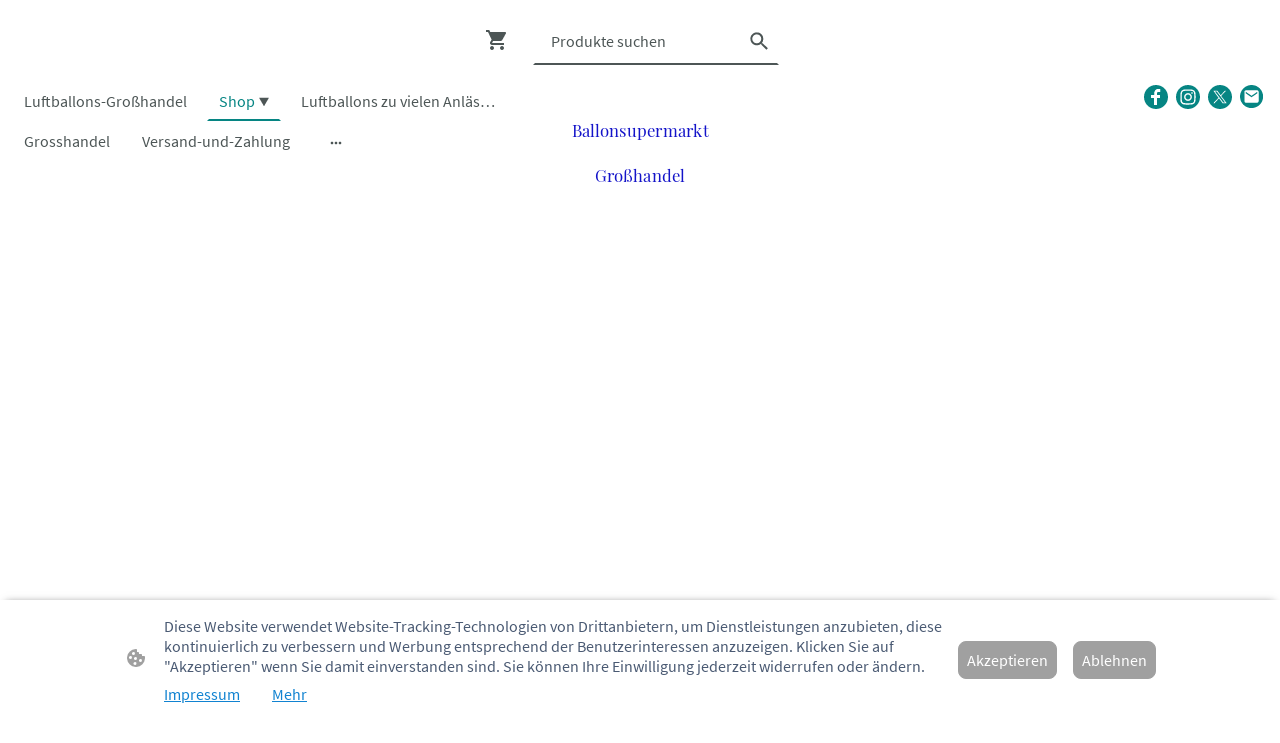

--- FILE ---
content_type: text/html; charset=UTF-8
request_url: https://www.luftballons-grosshandel.de/shop/Luftballons-25-28-cm-Lila-10-Stuck-p537067304/
body_size: 28632
content:
<!DOCTYPE html PUBLIC "-//W3C//DTD XHTML 1.1//EN"
   "http://www.w3.org/TR/xhtml11/DTD/xhtml11.dtd">
<html lang="de">
<head>
	<meta charset="UTF-8" />
	<meta name="viewport" content="width=device-width, initial-scale=1" />
	<link rel="profile" href="https://gmpg.org/xfn/11" />
	<title>Shop</title>
<meta name='robots' content='max-image-preview:large' />
	<style>img:is([sizes="auto" i], [sizes^="auto," i]) { contain-intrinsic-size: 3000px 1500px }</style>
	<link rel="alternate" type="application/rss+xml" title=" &raquo; Feed" href="https://www.luftballons-grosshandel.de/feed/" />
<link rel="alternate" type="application/rss+xml" title=" &raquo; Kommentar-Feed" href="https://www.luftballons-grosshandel.de/comments/feed/" />
<script type="text/javascript">
/* <![CDATA[ */
window._wpemojiSettings = {"baseUrl":"https:\/\/s.w.org\/images\/core\/emoji\/15.0.3\/72x72\/","ext":".png","svgUrl":"https:\/\/s.w.org\/images\/core\/emoji\/15.0.3\/svg\/","svgExt":".svg","source":{"concatemoji":"https:\/\/www.luftballons-grosshandel.de\/wp-includes\/js\/wp-emoji-release.min.js?ver=6.7.2"}};
/*! This file is auto-generated */
!function(i,n){var o,s,e;function c(e){try{var t={supportTests:e,timestamp:(new Date).valueOf()};sessionStorage.setItem(o,JSON.stringify(t))}catch(e){}}function p(e,t,n){e.clearRect(0,0,e.canvas.width,e.canvas.height),e.fillText(t,0,0);var t=new Uint32Array(e.getImageData(0,0,e.canvas.width,e.canvas.height).data),r=(e.clearRect(0,0,e.canvas.width,e.canvas.height),e.fillText(n,0,0),new Uint32Array(e.getImageData(0,0,e.canvas.width,e.canvas.height).data));return t.every(function(e,t){return e===r[t]})}function u(e,t,n){switch(t){case"flag":return n(e,"\ud83c\udff3\ufe0f\u200d\u26a7\ufe0f","\ud83c\udff3\ufe0f\u200b\u26a7\ufe0f")?!1:!n(e,"\ud83c\uddfa\ud83c\uddf3","\ud83c\uddfa\u200b\ud83c\uddf3")&&!n(e,"\ud83c\udff4\udb40\udc67\udb40\udc62\udb40\udc65\udb40\udc6e\udb40\udc67\udb40\udc7f","\ud83c\udff4\u200b\udb40\udc67\u200b\udb40\udc62\u200b\udb40\udc65\u200b\udb40\udc6e\u200b\udb40\udc67\u200b\udb40\udc7f");case"emoji":return!n(e,"\ud83d\udc26\u200d\u2b1b","\ud83d\udc26\u200b\u2b1b")}return!1}function f(e,t,n){var r="undefined"!=typeof WorkerGlobalScope&&self instanceof WorkerGlobalScope?new OffscreenCanvas(300,150):i.createElement("canvas"),a=r.getContext("2d",{willReadFrequently:!0}),o=(a.textBaseline="top",a.font="600 32px Arial",{});return e.forEach(function(e){o[e]=t(a,e,n)}),o}function t(e){var t=i.createElement("script");t.src=e,t.defer=!0,i.head.appendChild(t)}"undefined"!=typeof Promise&&(o="wpEmojiSettingsSupports",s=["flag","emoji"],n.supports={everything:!0,everythingExceptFlag:!0},e=new Promise(function(e){i.addEventListener("DOMContentLoaded",e,{once:!0})}),new Promise(function(t){var n=function(){try{var e=JSON.parse(sessionStorage.getItem(o));if("object"==typeof e&&"number"==typeof e.timestamp&&(new Date).valueOf()<e.timestamp+604800&&"object"==typeof e.supportTests)return e.supportTests}catch(e){}return null}();if(!n){if("undefined"!=typeof Worker&&"undefined"!=typeof OffscreenCanvas&&"undefined"!=typeof URL&&URL.createObjectURL&&"undefined"!=typeof Blob)try{var e="postMessage("+f.toString()+"("+[JSON.stringify(s),u.toString(),p.toString()].join(",")+"));",r=new Blob([e],{type:"text/javascript"}),a=new Worker(URL.createObjectURL(r),{name:"wpTestEmojiSupports"});return void(a.onmessage=function(e){c(n=e.data),a.terminate(),t(n)})}catch(e){}c(n=f(s,u,p))}t(n)}).then(function(e){for(var t in e)n.supports[t]=e[t],n.supports.everything=n.supports.everything&&n.supports[t],"flag"!==t&&(n.supports.everythingExceptFlag=n.supports.everythingExceptFlag&&n.supports[t]);n.supports.everythingExceptFlag=n.supports.everythingExceptFlag&&!n.supports.flag,n.DOMReady=!1,n.readyCallback=function(){n.DOMReady=!0}}).then(function(){return e}).then(function(){var e;n.supports.everything||(n.readyCallback(),(e=n.source||{}).concatemoji?t(e.concatemoji):e.wpemoji&&e.twemoji&&(t(e.twemoji),t(e.wpemoji)))}))}((window,document),window._wpemojiSettings);
/* ]]> */
</script>
<style id='wp-emoji-styles-inline-css' type='text/css'>

	img.wp-smiley, img.emoji {
		display: inline !important;
		border: none !important;
		box-shadow: none !important;
		height: 1em !important;
		width: 1em !important;
		margin: 0 0.07em !important;
		vertical-align: -0.1em !important;
		background: none !important;
		padding: 0 !important;
	}
</style>
<link rel='stylesheet' id='wp-block-library-css' href='https://www.luftballons-grosshandel.de/wp-content/plugins/gutenberg/build/block-library/style.css?ver=20.7.0' type='text/css' media='all' />
<style id='classic-theme-styles-inline-css' type='text/css'>
/*! This file is auto-generated */
.wp-block-button__link{color:#fff;background-color:#32373c;border-radius:9999px;box-shadow:none;text-decoration:none;padding:calc(.667em + 2px) calc(1.333em + 2px);font-size:1.125em}.wp-block-file__button{background:#32373c;color:#fff;text-decoration:none}
</style>
<link rel='stylesheet' id='go-x-post-editor-css' href='https://www.luftballons-grosshandel.de/wp-content/plugins/go-x-post-editor/src/index-fe.css?ver=1768304481' type='text/css' media='all' />
<link rel='stylesheet' id='gox-style-0-css' href='https://www.luftballons-grosshandel.de/wp-content/uploads/go-x/style.css?ver=1.0.6+8a5390f843' type='text/css' media='all' />
<style id='global-styles-inline-css' type='text/css'>
:root{--wp--preset--aspect-ratio--square: 1;--wp--preset--aspect-ratio--4-3: 4/3;--wp--preset--aspect-ratio--3-4: 3/4;--wp--preset--aspect-ratio--3-2: 3/2;--wp--preset--aspect-ratio--2-3: 2/3;--wp--preset--aspect-ratio--16-9: 16/9;--wp--preset--aspect-ratio--9-16: 9/16;--wp--preset--color--black: #000000;--wp--preset--color--cyan-bluish-gray: #abb8c3;--wp--preset--color--white: #ffffff;--wp--preset--color--pale-pink: #f78da7;--wp--preset--color--vivid-red: #cf2e2e;--wp--preset--color--luminous-vivid-orange: #ff6900;--wp--preset--color--luminous-vivid-amber: #fcb900;--wp--preset--color--light-green-cyan: #7bdcb5;--wp--preset--color--vivid-green-cyan: #00d084;--wp--preset--color--pale-cyan-blue: #8ed1fc;--wp--preset--color--vivid-cyan-blue: #0693e3;--wp--preset--color--vivid-purple: #9b51e0;--wp--preset--gradient--vivid-cyan-blue-to-vivid-purple: linear-gradient(135deg,rgba(6,147,227,1) 0%,rgb(155,81,224) 100%);--wp--preset--gradient--light-green-cyan-to-vivid-green-cyan: linear-gradient(135deg,rgb(122,220,180) 0%,rgb(0,208,130) 100%);--wp--preset--gradient--luminous-vivid-amber-to-luminous-vivid-orange: linear-gradient(135deg,rgba(252,185,0,1) 0%,rgba(255,105,0,1) 100%);--wp--preset--gradient--luminous-vivid-orange-to-vivid-red: linear-gradient(135deg,rgba(255,105,0,1) 0%,rgb(207,46,46) 100%);--wp--preset--gradient--very-light-gray-to-cyan-bluish-gray: linear-gradient(135deg,rgb(238,238,238) 0%,rgb(169,184,195) 100%);--wp--preset--gradient--cool-to-warm-spectrum: linear-gradient(135deg,rgb(74,234,220) 0%,rgb(151,120,209) 20%,rgb(207,42,186) 40%,rgb(238,44,130) 60%,rgb(251,105,98) 80%,rgb(254,248,76) 100%);--wp--preset--gradient--blush-light-purple: linear-gradient(135deg,rgb(255,206,236) 0%,rgb(152,150,240) 100%);--wp--preset--gradient--blush-bordeaux: linear-gradient(135deg,rgb(254,205,165) 0%,rgb(254,45,45) 50%,rgb(107,0,62) 100%);--wp--preset--gradient--luminous-dusk: linear-gradient(135deg,rgb(255,203,112) 0%,rgb(199,81,192) 50%,rgb(65,88,208) 100%);--wp--preset--gradient--pale-ocean: linear-gradient(135deg,rgb(255,245,203) 0%,rgb(182,227,212) 50%,rgb(51,167,181) 100%);--wp--preset--gradient--electric-grass: linear-gradient(135deg,rgb(202,248,128) 0%,rgb(113,206,126) 100%);--wp--preset--gradient--midnight: linear-gradient(135deg,rgb(2,3,129) 0%,rgb(40,116,252) 100%);--wp--preset--font-size--small: 13px;--wp--preset--font-size--medium: 20px;--wp--preset--font-size--large: 36px;--wp--preset--font-size--x-large: 42px;--wp--preset--spacing--20: 0.44rem;--wp--preset--spacing--30: 0.67rem;--wp--preset--spacing--40: 1rem;--wp--preset--spacing--50: 1.5rem;--wp--preset--spacing--60: 2.25rem;--wp--preset--spacing--70: 3.38rem;--wp--preset--spacing--80: 5.06rem;--wp--preset--shadow--natural: 6px 6px 9px rgba(0, 0, 0, 0.2);--wp--preset--shadow--deep: 12px 12px 50px rgba(0, 0, 0, 0.4);--wp--preset--shadow--sharp: 6px 6px 0px rgba(0, 0, 0, 0.2);--wp--preset--shadow--outlined: 6px 6px 0px -3px rgba(255, 255, 255, 1), 6px 6px rgba(0, 0, 0, 1);--wp--preset--shadow--crisp: 6px 6px 0px rgba(0, 0, 0, 1);}:where(.is-layout-flex){gap: 0.5em;}:where(.is-layout-grid){gap: 0.5em;}body .is-layout-flex{display: flex;}.is-layout-flex{flex-wrap: wrap;align-items: center;}.is-layout-flex > :is(*, div){margin: 0;}body .is-layout-grid{display: grid;}.is-layout-grid > :is(*, div){margin: 0;}:where(.wp-block-columns.is-layout-flex){gap: 2em;}:where(.wp-block-columns.is-layout-grid){gap: 2em;}:where(.wp-block-post-template.is-layout-flex){gap: 1.25em;}:where(.wp-block-post-template.is-layout-grid){gap: 1.25em;}.has-black-color{color: var(--wp--preset--color--black) !important;}.has-cyan-bluish-gray-color{color: var(--wp--preset--color--cyan-bluish-gray) !important;}.has-white-color{color: var(--wp--preset--color--white) !important;}.has-pale-pink-color{color: var(--wp--preset--color--pale-pink) !important;}.has-vivid-red-color{color: var(--wp--preset--color--vivid-red) !important;}.has-luminous-vivid-orange-color{color: var(--wp--preset--color--luminous-vivid-orange) !important;}.has-luminous-vivid-amber-color{color: var(--wp--preset--color--luminous-vivid-amber) !important;}.has-light-green-cyan-color{color: var(--wp--preset--color--light-green-cyan) !important;}.has-vivid-green-cyan-color{color: var(--wp--preset--color--vivid-green-cyan) !important;}.has-pale-cyan-blue-color{color: var(--wp--preset--color--pale-cyan-blue) !important;}.has-vivid-cyan-blue-color{color: var(--wp--preset--color--vivid-cyan-blue) !important;}.has-vivid-purple-color{color: var(--wp--preset--color--vivid-purple) !important;}.has-black-background-color{background-color: var(--wp--preset--color--black) !important;}.has-cyan-bluish-gray-background-color{background-color: var(--wp--preset--color--cyan-bluish-gray) !important;}.has-white-background-color{background-color: var(--wp--preset--color--white) !important;}.has-pale-pink-background-color{background-color: var(--wp--preset--color--pale-pink) !important;}.has-vivid-red-background-color{background-color: var(--wp--preset--color--vivid-red) !important;}.has-luminous-vivid-orange-background-color{background-color: var(--wp--preset--color--luminous-vivid-orange) !important;}.has-luminous-vivid-amber-background-color{background-color: var(--wp--preset--color--luminous-vivid-amber) !important;}.has-light-green-cyan-background-color{background-color: var(--wp--preset--color--light-green-cyan) !important;}.has-vivid-green-cyan-background-color{background-color: var(--wp--preset--color--vivid-green-cyan) !important;}.has-pale-cyan-blue-background-color{background-color: var(--wp--preset--color--pale-cyan-blue) !important;}.has-vivid-cyan-blue-background-color{background-color: var(--wp--preset--color--vivid-cyan-blue) !important;}.has-vivid-purple-background-color{background-color: var(--wp--preset--color--vivid-purple) !important;}.has-black-border-color{border-color: var(--wp--preset--color--black) !important;}.has-cyan-bluish-gray-border-color{border-color: var(--wp--preset--color--cyan-bluish-gray) !important;}.has-white-border-color{border-color: var(--wp--preset--color--white) !important;}.has-pale-pink-border-color{border-color: var(--wp--preset--color--pale-pink) !important;}.has-vivid-red-border-color{border-color: var(--wp--preset--color--vivid-red) !important;}.has-luminous-vivid-orange-border-color{border-color: var(--wp--preset--color--luminous-vivid-orange) !important;}.has-luminous-vivid-amber-border-color{border-color: var(--wp--preset--color--luminous-vivid-amber) !important;}.has-light-green-cyan-border-color{border-color: var(--wp--preset--color--light-green-cyan) !important;}.has-vivid-green-cyan-border-color{border-color: var(--wp--preset--color--vivid-green-cyan) !important;}.has-pale-cyan-blue-border-color{border-color: var(--wp--preset--color--pale-cyan-blue) !important;}.has-vivid-cyan-blue-border-color{border-color: var(--wp--preset--color--vivid-cyan-blue) !important;}.has-vivid-purple-border-color{border-color: var(--wp--preset--color--vivid-purple) !important;}.has-vivid-cyan-blue-to-vivid-purple-gradient-background{background: var(--wp--preset--gradient--vivid-cyan-blue-to-vivid-purple) !important;}.has-light-green-cyan-to-vivid-green-cyan-gradient-background{background: var(--wp--preset--gradient--light-green-cyan-to-vivid-green-cyan) !important;}.has-luminous-vivid-amber-to-luminous-vivid-orange-gradient-background{background: var(--wp--preset--gradient--luminous-vivid-amber-to-luminous-vivid-orange) !important;}.has-luminous-vivid-orange-to-vivid-red-gradient-background{background: var(--wp--preset--gradient--luminous-vivid-orange-to-vivid-red) !important;}.has-very-light-gray-to-cyan-bluish-gray-gradient-background{background: var(--wp--preset--gradient--very-light-gray-to-cyan-bluish-gray) !important;}.has-cool-to-warm-spectrum-gradient-background{background: var(--wp--preset--gradient--cool-to-warm-spectrum) !important;}.has-blush-light-purple-gradient-background{background: var(--wp--preset--gradient--blush-light-purple) !important;}.has-blush-bordeaux-gradient-background{background: var(--wp--preset--gradient--blush-bordeaux) !important;}.has-luminous-dusk-gradient-background{background: var(--wp--preset--gradient--luminous-dusk) !important;}.has-pale-ocean-gradient-background{background: var(--wp--preset--gradient--pale-ocean) !important;}.has-electric-grass-gradient-background{background: var(--wp--preset--gradient--electric-grass) !important;}.has-midnight-gradient-background{background: var(--wp--preset--gradient--midnight) !important;}.has-small-font-size{font-size: var(--wp--preset--font-size--small) !important;}.has-medium-font-size{font-size: var(--wp--preset--font-size--medium) !important;}.has-large-font-size{font-size: var(--wp--preset--font-size--large) !important;}.has-x-large-font-size{font-size: var(--wp--preset--font-size--x-large) !important;}
:where(.wp-block-columns.is-layout-flex){gap: 2em;}:where(.wp-block-columns.is-layout-grid){gap: 2em;}
:root :where(.wp-block-pullquote){font-size: 1.5em;line-height: 1.6;}
:where(.wp-block-post-template.is-layout-flex){gap: 1.25em;}:where(.wp-block-post-template.is-layout-grid){gap: 1.25em;}
</style>
<script type="text/javascript" src="https://www.luftballons-grosshandel.de/wp-content/plugins/gutenberg/build/hooks/index.min.js?ver=84e753e2b66eb7028d38" id="wp-hooks-js"></script>
<script type="text/javascript" src="https://www.luftballons-grosshandel.de/wp-content/plugins/gutenberg/build/i18n/index.min.js?ver=bd5a2533e717a1043151" id="wp-i18n-js"></script>
<script type="text/javascript" id="wp-i18n-js-after">
/* <![CDATA[ */
wp.i18n.setLocaleData( { 'text direction\u0004ltr': [ 'ltr' ] } );
/* ]]> */
</script>
<link rel="https://api.w.org/" href="https://www.luftballons-grosshandel.de/wp-json/" /><link rel="alternate" title="JSON" type="application/json" href="https://www.luftballons-grosshandel.de/wp-json/wp/v2/pages/4874" /><link rel="EditURI" type="application/rsd+xml" title="RSD" href="https://www.luftballons-grosshandel.de/xmlrpc.php?rsd" />
<meta name="generator" content="MyWebsite NOW" />
<link rel="canonical" href="https://www.luftballons-grosshandel.de/shop/Luftballons-25-28-cm-Lila-10-Stuck-p537067304/" />
<link rel='shortlink' href='https://www.luftballons-grosshandel.de/?p=4874' />
<link rel="alternate" title="oEmbed (JSON)" type="application/json+oembed" href="https://www.luftballons-grosshandel.de/wp-json/oembed/1.0/embed?url=https%3A%2F%2Fwww.luftballons-grosshandel.de%2Fshop%2F" />
<link rel="alternate" title="oEmbed (XML)" type="text/xml+oembed" href="https://www.luftballons-grosshandel.de/wp-json/oembed/1.0/embed?url=https%3A%2F%2Fwww.luftballons-grosshandel.de%2Fshop%2F&#038;format=xml" />
				<script>
					window.goxwpDeployment=true;
				</script>
	<script type="application/ld+json">
                    {"@context":"https://schema.org","@type":"LocalBusiness","address":{"@type":"PostalAddress","addressLocality":"Hagen","streetAddress":"Schwerter Str. 157","addressRegion":null},"telephone":"+49 2331 630947","logo":"/-_-/resources/images/files/f2f248d8-0e5e-459c-955a-1ea2a01c489b/eaa409ae-41d7-4d93-9972-92ad6bfba1b9?o=rs:fill:144:144:1:1/g:sm/","url":"https://luftballons-grosshandel.de","longitude":7.4724007,"latitude":51.3982933,"name":"Ballonsupermarkt e.K.","sameAs":["","","","","",""],"openingHours":["Mo 10:00-18:00","Tu 10:00-18:00","We 10:00-18:00","Th 10:00-18:00","Fr 10:00-18:00","Sa 10:00-16:00","Su "],"email":"hlghtball@aol.com","founder":"Simone Hacker"}
                </script><link rel="shortcut icon" href="/wp-content/uploads/go-x/u/ce8a417c-958d-4058-8408-71a6af42ed26/w16,h16,rtfit,bg,el1,ex1,fico/image.ico?v=1732893715294" type="image/x-icon" /><link rel="icon" href="/wp-content/uploads/go-x/u/ce8a417c-958d-4058-8408-71a6af42ed26/w16,h16,rtfit,bg,el1,ex1,fico/image.ico?v=1732893715294" type="image/x-icon" /><link rel="apple-touch-icon" sizes="180x180" href="/wp-content/uploads/go-x/u/ce8a417c-958d-4058-8408-71a6af42ed26/w180,h180,rtfit,bgdde1e5,el1,ex1,fpng/image.png?v=1732893715294" type="image/png" /><link rel="icon" type="image/png" sizes="32x32" href="/wp-content/uploads/go-x/u/ce8a417c-958d-4058-8408-71a6af42ed26/w32,h32,rtfit,bg,el1,ex1,fpng/image.png?v=1732893715294" type="image/png" /><link rel="icon" type="image/png" sizes="192x192" href="/wp-content/uploads/go-x/u/ce8a417c-958d-4058-8408-71a6af42ed26/w192,h192,rtfit,bg,el1,ex1,fpng/image.png?v=1732893715294" type="image/png" /><link rel="icon" type="image/png" sizes="16x16" href="/wp-content/uploads/go-x/u/ce8a417c-958d-4058-8408-71a6af42ed26/w16,h16,rtfit,bg,el1,ex1,fpng/image.png?v=1732893715294" type="image/png" />		<style type="text/css" id="wp-custom-css">
			@font-face{src:url(/wp-content/themes/gox/public/fonts/PlayfairDisplay-latin_latin-ext-regular.eot);src:local("PlayfairDisplay Regular"),local("PlayfairDisplay-Regular");src:url(/wp-content/themes/gox/public/fonts/PlayfairDisplay-latin_latin-ext-regular.eot?#iefix) format("embedded-opentype");src:url(/wp-content/themes/gox/public/fonts/PlayfairDisplay-latin_latin-ext-regular.woff2) format("woff2");src:url(/wp-content/themes/gox/public/fonts/PlayfairDisplay-latin_latin-ext-regular.woff) format("woff");src:url(/wp-content/themes/gox/public/fonts/PlayfairDisplay-latin_latin-ext-regular.ttf) format("truetype");src:url(/wp-content/themes/gox/public/fonts/PlayfairDisplay-latin_latin-ext-regular.svg#PlayfairDisplay) format("svg");font-family:PlayfairDisplay;font-style:normal;font-weight:400;src:url(/wp-content/themes/gox/public/fonts/PlayfairDisplay-latin_latin-ext-regular.woff) format("woff")}@font-face{src:url(/wp-content/themes/gox/public/fonts/PlayfairDisplay-latin_latin-ext-italic.eot);src:local("PlayfairDisplay Italic"),local("PlayfairDisplay-Italic");src:url(/wp-content/themes/gox/public/fonts/PlayfairDisplay-latin_latin-ext-italic.eot?#iefix) format("embedded-opentype");src:url(/wp-content/themes/gox/public/fonts/PlayfairDisplay-latin_latin-ext-italic.woff2) format("woff2");src:url(/wp-content/themes/gox/public/fonts/PlayfairDisplay-latin_latin-ext-italic.woff) format("woff");src:url(/wp-content/themes/gox/public/fonts/PlayfairDisplay-latin_latin-ext-italic.ttf) format("truetype");src:url(/wp-content/themes/gox/public/fonts/PlayfairDisplay-latin_latin-ext-italic.svg#PlayfairDisplay) format("svg");font-family:PlayfairDisplay;font-style:italic;font-weight:400;src:url(/wp-content/themes/gox/public/fonts/PlayfairDisplay-latin_latin-ext-italic.woff) format("woff")}@font-face{src:url(/wp-content/themes/gox/public/fonts/PlayfairDisplay-latin_latin-ext-700.eot);src:local("PlayfairDisplay Bold"),local("PlayfairDisplay-Bold");src:url(/wp-content/themes/gox/public/fonts/PlayfairDisplay-latin_latin-ext-700.eot?#iefix) format("embedded-opentype");src:url(/wp-content/themes/gox/public/fonts/PlayfairDisplay-latin_latin-ext-700.woff2) format("woff2");src:url(/wp-content/themes/gox/public/fonts/PlayfairDisplay-latin_latin-ext-700.woff) format("woff");src:url(/wp-content/themes/gox/public/fonts/PlayfairDisplay-latin_latin-ext-700.ttf) format("truetype");src:url(/wp-content/themes/gox/public/fonts/PlayfairDisplay-latin_latin-ext-700.svg#PlayfairDisplay) format("svg");font-family:PlayfairDisplay;font-style:normal;font-weight:700;src:url(/wp-content/themes/gox/public/fonts/PlayfairDisplay-latin_latin-ext-700.woff) format("woff")}@font-face{src:url(/wp-content/themes/gox/public/fonts/PlayfairDisplay-latin_latin-ext-700italic.eot);src:local("PlayfairDisplay BoldItalic"),local("PlayfairDisplay-BoldItalic");src:url(/wp-content/themes/gox/public/fonts/PlayfairDisplay-latin_latin-ext-700italic.eot?#iefix) format("embedded-opentype");src:url(/wp-content/themes/gox/public/fonts/PlayfairDisplay-latin_latin-ext-700italic.woff2) format("woff2");src:url(/wp-content/themes/gox/public/fonts/PlayfairDisplay-latin_latin-ext-700italic.woff) format("woff");src:url(/wp-content/themes/gox/public/fonts/PlayfairDisplay-latin_latin-ext-700italic.ttf) format("truetype");src:url(/wp-content/themes/gox/public/fonts/PlayfairDisplay-latin_latin-ext-700italic.svg#PlayfairDisplay) format("svg");font-family:PlayfairDisplay;font-style:italic;font-weight:700;src:url(/wp-content/themes/gox/public/fonts/PlayfairDisplay-latin_latin-ext-700italic.woff) format("woff")}@font-face{src:url(/wp-content/themes/gox/public/fonts/SourceSansPro-latin_latin-ext-regular.eot);src:local("SourceSansPro Regular"),local("SourceSansPro-Regular");src:url(/wp-content/themes/gox/public/fonts/SourceSansPro-latin_latin-ext-regular.eot?#iefix) format("embedded-opentype");src:url(/wp-content/themes/gox/public/fonts/SourceSansPro-latin_latin-ext-regular.woff2) format("woff2");src:url(/wp-content/themes/gox/public/fonts/SourceSansPro-latin_latin-ext-regular.woff) format("woff");src:url(/wp-content/themes/gox/public/fonts/SourceSansPro-latin_latin-ext-regular.ttf) format("truetype");src:url(/wp-content/themes/gox/public/fonts/SourceSansPro-latin_latin-ext-regular.svg#SourceSansPro) format("svg");font-family:SourceSansPro;font-style:normal;font-weight:400;src:url(/wp-content/themes/gox/public/fonts/SourceSansPro-latin_latin-ext-regular.woff) format("woff")}@font-face{src:url(/wp-content/themes/gox/public/fonts/SourceSansPro-latin_latin-ext-italic.eot);src:local("SourceSansPro Italic"),local("SourceSansPro-Italic");src:url(/wp-content/themes/gox/public/fonts/SourceSansPro-latin_latin-ext-italic.eot?#iefix) format("embedded-opentype");src:url(/wp-content/themes/gox/public/fonts/SourceSansPro-latin_latin-ext-italic.woff2) format("woff2");src:url(/wp-content/themes/gox/public/fonts/SourceSansPro-latin_latin-ext-italic.woff) format("woff");src:url(/wp-content/themes/gox/public/fonts/SourceSansPro-latin_latin-ext-italic.ttf) format("truetype");src:url(/wp-content/themes/gox/public/fonts/SourceSansPro-latin_latin-ext-italic.svg#SourceSansPro) format("svg");font-family:SourceSansPro;font-style:italic;font-weight:400;src:url(/wp-content/themes/gox/public/fonts/SourceSansPro-latin_latin-ext-italic.woff) format("woff")}@font-face{src:url(/wp-content/themes/gox/public/fonts/SourceSansPro-latin_latin-ext-700.eot);src:local("SourceSansPro Bold"),local("SourceSansPro-Bold");src:url(/wp-content/themes/gox/public/fonts/SourceSansPro-latin_latin-ext-700.eot?#iefix) format("embedded-opentype");src:url(/wp-content/themes/gox/public/fonts/SourceSansPro-latin_latin-ext-700.woff2) format("woff2");src:url(/wp-content/themes/gox/public/fonts/SourceSansPro-latin_latin-ext-700.woff) format("woff");src:url(/wp-content/themes/gox/public/fonts/SourceSansPro-latin_latin-ext-700.ttf) format("truetype");src:url(/wp-content/themes/gox/public/fonts/SourceSansPro-latin_latin-ext-700.svg#SourceSansPro) format("svg");font-family:SourceSansPro;font-style:normal;font-weight:700;src:url(/wp-content/themes/gox/public/fonts/SourceSansPro-latin_latin-ext-700.woff) format("woff")}@font-face{src:url(/wp-content/themes/gox/public/fonts/SourceSansPro-latin_latin-ext-700italic.eot);src:local("SourceSansPro BoldItalic"),local("SourceSansPro-BoldItalic");src:url(/wp-content/themes/gox/public/fonts/SourceSansPro-latin_latin-ext-700italic.eot?#iefix) format("embedded-opentype");src:url(/wp-content/themes/gox/public/fonts/SourceSansPro-latin_latin-ext-700italic.woff2) format("woff2");src:url(/wp-content/themes/gox/public/fonts/SourceSansPro-latin_latin-ext-700italic.woff) format("woff");src:url(/wp-content/themes/gox/public/fonts/SourceSansPro-latin_latin-ext-700italic.ttf) format("truetype");src:url(/wp-content/themes/gox/public/fonts/SourceSansPro-latin_latin-ext-700italic.svg#SourceSansPro) format("svg");font-family:SourceSansPro;font-style:italic;font-weight:700;src:url(/wp-content/themes/gox/public/fonts/SourceSansPro-latin_latin-ext-700italic.woff) format("woff")}.theming-theme-accent1-sticky{color:#cb0f33!important}.theming-theme-accent2-sticky{color:#068583!important}.theming-theme-accent3-sticky{color:#99700a!important}.theming-theme-light-sticky{color:#777!important}.theming-theme-dark-sticky{color:#4d5656!important}.theming-basic-Grey-sticky{color:#777!important}.theming-basic-Red-sticky{color:#e0110c!important}.theming-basic-Orange-sticky{color:#bf5a03!important}.theming-basic-Yellow-sticky{color:#917300!important}.theming-basic-Green-sticky{color:#248913!important}.theming-basic-Cyan-sticky{color:#00829b!important}.theming-basic-Blue-sticky{color:#1414c9!important}.theming-basic-Purple-sticky{color:#941196!important}@media (min-width:0px) and (max-width:767.95px){.grid-column-03d68ac6-a38b-484a-9dde-6ce7ef648526{min-height:16px!important}}@media (min-width:0px) and (max-width:767.95px){.grid-row-9a9f95f5-4383-4428-92de-1bd9aaf21299{position:static!important}}@media (min-width:768px) and (max-width:1023.95px){.grid-row-9a9f95f5-4383-4428-92de-1bd9aaf21299{position:static!important}}@media (min-width:0px) and (max-width:767.95px){.grid-column-08e357e5-5444-440b-9716-e7694c24c242{top:8px!important;right:8px!important;position:absolute!important}}@media (min-width:768px) and (max-width:1023.95px){.grid-column-08e357e5-5444-440b-9716-e7694c24c242{top:8px!important;right:8px!important;position:absolute!important}}@media (min-width:1024px){.grid-column-08e357e5-5444-440b-9716-e7694c24c242{display:flex!important;justify-content:flex-start!important}}.logo-2e3ceec4-7381-47b5-b3a9-296befbb9ec8 .theming-theme-accent1{color:#cb0f33!important}.logo-2e3ceec4-7381-47b5-b3a9-296befbb9ec8 .theming-theme-accent2{color:#068583!important}.logo-2e3ceec4-7381-47b5-b3a9-296befbb9ec8 .theming-theme-accent3{color:#99700a!important}.logo-2e3ceec4-7381-47b5-b3a9-296befbb9ec8 .theming-theme-light{color:#777!important}.logo-2e3ceec4-7381-47b5-b3a9-296befbb9ec8 .theming-theme-dark{color:#4d5656!important}.logo-2e3ceec4-7381-47b5-b3a9-296befbb9ec8 .theming-basic-Grey{color:#777!important}.logo-2e3ceec4-7381-47b5-b3a9-296befbb9ec8 .theming-basic-Red{color:#e0110c!important}.logo-2e3ceec4-7381-47b5-b3a9-296befbb9ec8 .theming-basic-Orange{color:#bf5a03!important}.logo-2e3ceec4-7381-47b5-b3a9-296befbb9ec8 .theming-basic-Yellow{color:#917300!important}.logo-2e3ceec4-7381-47b5-b3a9-296befbb9ec8 .theming-basic-Green{color:#248913!important}.logo-2e3ceec4-7381-47b5-b3a9-296befbb9ec8 .theming-basic-Cyan{color:#00829b!important}.logo-2e3ceec4-7381-47b5-b3a9-296befbb9ec8 .theming-basic-Blue{color:#1414c9!important}.logo-2e3ceec4-7381-47b5-b3a9-296befbb9ec8 .theming-basic-Purple{color:#941196!important}@media (min-width:0px) and (max-width:767.95px){.grid-column-76c780ce-876c-4355-b77f-a729b959a065{display:none!important}}@media (min-width:768px) and (max-width:1023.95px){.grid-column-76c780ce-876c-4355-b77f-a729b959a065{display:none!important}}@media (min-width:0px) and (max-width:767.95px){.grid-column-23632c77-154d-4ae1-bb10-272d325b994d{padding-bottom:24px!important}}@media (min-width:768px) and (max-width:1023.95px){.grid-column-23632c77-154d-4ae1-bb10-272d325b994d{padding-bottom:24px!important}}@media (min-width:0px) and (max-width:767.95px){.module-container-2b2c3758-fab3-4766-b2d5-cdf7fda992c6{padding-left:32px!important;padding-right:32px!important}}@media (min-width:768px) and (max-width:1023.95px){.module-container-2b2c3758-fab3-4766-b2d5-cdf7fda992c6{padding-left:32px!important;padding-right:32px!important}}.text-2b2c3758-fab3-4766-b2d5-cdf7fda992c6 .theming-theme-accent1{color:#cb0f33!important}.text-2b2c3758-fab3-4766-b2d5-cdf7fda992c6 .theming-theme-accent2{color:#068583!important}.text-2b2c3758-fab3-4766-b2d5-cdf7fda992c6 .theming-theme-accent3{color:#99700a!important}.text-2b2c3758-fab3-4766-b2d5-cdf7fda992c6 .theming-theme-light{color:#777!important}.text-2b2c3758-fab3-4766-b2d5-cdf7fda992c6 .theming-theme-dark{color:#4d5656!important}.text-2b2c3758-fab3-4766-b2d5-cdf7fda992c6 .theming-basic-Grey{color:#777!important}.text-2b2c3758-fab3-4766-b2d5-cdf7fda992c6 .theming-basic-Red{color:#e0110c!important}.text-2b2c3758-fab3-4766-b2d5-cdf7fda992c6 .theming-basic-Orange{color:#bf5a03!important}.text-2b2c3758-fab3-4766-b2d5-cdf7fda992c6 .theming-basic-Yellow{color:#917300!important}.text-2b2c3758-fab3-4766-b2d5-cdf7fda992c6 .theming-basic-Green{color:#248913!important}.text-2b2c3758-fab3-4766-b2d5-cdf7fda992c6 .theming-basic-Cyan{color:#00829b!important}.text-2b2c3758-fab3-4766-b2d5-cdf7fda992c6 .theming-basic-Blue{color:#1414c9!important}.text-2b2c3758-fab3-4766-b2d5-cdf7fda992c6 .theming-basic-Purple{color:#941196!important}@media (min-width:0px) and (max-width:767.95px){.module-container-f9cbe24e-dd25-4b6a-89d3-bcd775873b40{padding-left:32px!important;padding-right:32px!important}}@media (min-width:768px) and (max-width:1023.95px){.module-container-f9cbe24e-dd25-4b6a-89d3-bcd775873b40{padding-left:32px!important;padding-right:32px!important}}.text-f9cbe24e-dd25-4b6a-89d3-bcd775873b40 .theming-theme-accent1{color:#cb0f33!important}.text-f9cbe24e-dd25-4b6a-89d3-bcd775873b40 .theming-theme-accent2{color:#068583!important}.text-f9cbe24e-dd25-4b6a-89d3-bcd775873b40 .theming-theme-accent3{color:#99700a!important}.text-f9cbe24e-dd25-4b6a-89d3-bcd775873b40 .theming-theme-light{color:#777!important}.text-f9cbe24e-dd25-4b6a-89d3-bcd775873b40 .theming-theme-dark{color:#4d5656!important}.text-f9cbe24e-dd25-4b6a-89d3-bcd775873b40 .theming-basic-Grey{color:#777!important}.text-f9cbe24e-dd25-4b6a-89d3-bcd775873b40 .theming-basic-Red{color:#e0110c!important}.text-f9cbe24e-dd25-4b6a-89d3-bcd775873b40 .theming-basic-Orange{color:#bf5a03!important}.text-f9cbe24e-dd25-4b6a-89d3-bcd775873b40 .theming-basic-Yellow{color:#917300!important}.text-f9cbe24e-dd25-4b6a-89d3-bcd775873b40 .theming-basic-Green{color:#248913!important}.text-f9cbe24e-dd25-4b6a-89d3-bcd775873b40 .theming-basic-Cyan{color:#00829b!important}.text-f9cbe24e-dd25-4b6a-89d3-bcd775873b40 .theming-basic-Blue{color:#1414c9!important}.text-f9cbe24e-dd25-4b6a-89d3-bcd775873b40 .theming-basic-Purple{color:#941196!important}:root{--theme-bodyBackground-color:#ffffff;--theme-bodyText-color:#4D5656;--theme-h1-color:#ebae16;--theme-h2-color:#ebae16;--theme-h3-color:#ebae16;--theme-h4-color:#ebae16;--theme-h5-color:#4D5656;--theme-h6-color:#4D5656;--theme-link-color:#ebae16;--theme-button-color:#CB0F33;--theme-navigationActive-color:#0DC4C2;--theme-heading-font-sizes-large-h1-size:45px;--theme-heading-font-sizes-large-h2-size:37px;--theme-heading-font-sizes-large-h3-size:31px;--theme-heading-font-sizes-large-h4-size:26px;--theme-heading-font-sizes-large-h5-size:22px;--theme-heading-font-sizes-large-h6-size:18px;--theme-heading-font-sizes-small-h1-size:35px;--theme-heading-font-sizes-small-h2-size:29px;--theme-heading-font-sizes-small-h3-size:24px;--theme-heading-font-sizes-small-h4-size:20px;--theme-heading-font-sizes-small-h5-size:16px;--theme-heading-font-sizes-small-h6-size:14px;--theme-heading-font-sizes-medium-h1-size:40px;--theme-heading-font-sizes-medium-h2-size:33px;--theme-heading-font-sizes-medium-h3-size:28px;--theme-heading-font-sizes-medium-h4-size:23px;--theme-heading-font-sizes-medium-h5-size:19px;--theme-heading-font-sizes-medium-h6-size:16px;--theme-heading-font-family:PlayfairDisplay;--theme-body-font-sizes-large-body-size:18px;--theme-body-font-sizes-large-button-size:18px;--theme-body-font-sizes-small-body-size:14px;--theme-body-font-sizes-small-button-size:14px;--theme-body-font-sizes-medium-body-size:16px;--theme-body-font-sizes-medium-button-size:16px;--theme-body-font-family:SourceSansPro}		</style>
		</head>
<body class="page-template-default page page-id-4874 no-sidebar">
	<!-- #root -->
<div id="root">
<!-- wp:go-x/page {"classes":"page-root","styles":{"u002du002dpage-background-color":"#ffffff","u002du002dpage-color":"#4D5656","u002du002dtheme-fonts-pair-body-sizes-large-body-size":"18px","u002du002dtheme-fonts-pair-body-sizes-large-button-size":"18px","u002du002dtheme-fonts-pair-body-sizes-small-body-size":"14px","u002du002dtheme-fonts-pair-body-sizes-small-button-size":"14px","u002du002dtheme-fonts-pair-body-sizes-medium-body-size":"16px","u002du002dtheme-fonts-pair-body-sizes-medium-button-size":"16px","u002du002dtheme-fonts-pair-body-family":"SourceSansPro","u002du002dtheme-fonts-pair-heading-sizes-large-h1-size":"45px","u002du002dtheme-fonts-pair-heading-sizes-large-h2-size":"37px","u002du002dtheme-fonts-pair-heading-sizes-large-h3-size":"31px","u002du002dtheme-fonts-pair-heading-sizes-large-h4-size":"26px","u002du002dtheme-fonts-pair-heading-sizes-large-h5-size":"22px","u002du002dtheme-fonts-pair-heading-sizes-large-h6-size":"18px","u002du002dtheme-fonts-pair-heading-sizes-small-h1-size":"35px","u002du002dtheme-fonts-pair-heading-sizes-small-h2-size":"29px","u002du002dtheme-fonts-pair-heading-sizes-small-h3-size":"24px","u002du002dtheme-fonts-pair-heading-sizes-small-h4-size":"20px","u002du002dtheme-fonts-pair-heading-sizes-small-h5-size":"16px","u002du002dtheme-fonts-pair-heading-sizes-small-h6-size":"14px","u002du002dtheme-fonts-pair-heading-sizes-medium-h1-size":"40px","u002du002dtheme-fonts-pair-heading-sizes-medium-h2-size":"33px","u002du002dtheme-fonts-pair-heading-sizes-medium-h3-size":"28px","u002du002dtheme-fonts-pair-heading-sizes-medium-h4-size":"23px","u002du002dtheme-fonts-pair-heading-sizes-medium-h5-size":"19px","u002du002dtheme-fonts-pair-heading-sizes-medium-h6-size":"16px","u002du002dtheme-fonts-pair-heading-family":"PlayfairDisplay","u002du002dtheme-fonts-sizeType":"medium","u002du002dtheme-colors-palette-dark":"#4D5656","u002du002dtheme-colors-palette-type":"default","u002du002dtheme-colors-palette-light":"#ffffff","u002du002dtheme-colors-palette-accent1":"#CB0F33","u002du002dtheme-colors-palette-accent2":"#0DC4C2","u002du002dtheme-colors-palette-accent3":"#ebae16","u002du002dtheme-colors-contrast":"high","u002du002dtheme-colors-variation":"1px","u002du002dtheme-colors-luminosity":"light","u002du002dtheme-spacing-type":"small","u002du002dtheme-spacing-unit":"4px","u002du002dtheme-spacing-units-large":"16px","u002du002dtheme-spacing-units-small":"4px","u002du002dtheme-spacing-units-medium":"8px","u002du002dtheme-geometry-set-name":"rectangle","u002du002dtheme-geometry-set-homepagePattern-footer-0-image-name":"rectangle","u002du002dtheme-geometry-set-homepagePattern-footer-0-section-name":"rectangle","u002du002dtheme-geometry-set-homepagePattern-header-0-image-name":"rectangle","u002du002dtheme-geometry-set-homepagePattern-header-0-section-name":"rectangle","u002du002dtheme-geometry-set-homepagePattern-content-0-image-name":"rectangle","u002du002dtheme-geometry-set-homepagePattern-content-0-section-name":"rectangle","u002du002dtheme-geometry-set-contentpagePattern-footer-0-image-name":"rectangle","u002du002dtheme-geometry-set-contentpagePattern-footer-0-section-name":"rectangle","u002du002dtheme-geometry-set-contentpagePattern-header-0-image-name":"rectangle","u002du002dtheme-geometry-set-contentpagePattern-header-0-section-name":"rectangle","u002du002dtheme-geometry-set-contentpagePattern-content-0-image-name":"rectangle","u002du002dtheme-geometry-set-contentpagePattern-content-0-section-name":"rectangle","u002du002dtheme-geometry-lastUpdated":"0px","u002du002dtheme-customColors-0":"#fff4fb","u002du002dtheme-customColors-1":"#feffef","u002du002dtheme-customColors-2":"#fef7ff","u002du002dtheme-customColors-3":"#eeddff","u002du002dtheme-customColors-4":"#fcffbd","u002du002dtheme-customColors-5":"#482608","u002du002dtheme-customColors-6":"#8e0852","u002du002dheading-color-h1":"#99700a","u002du002dfont-family-h1":"PlayfairDisplay","u002du002dfont-size-h1":"40px","u002du002dfont-weight-h1":"normal","u002du002dword-wrap-h1":"break-word","u002du002doverflow-wrap-h1":"break-word","u002du002dfont-style-h1":"normal","u002du002dtext-decoration-h1":"none","u002du002dletter-spacing-h1":"normal","u002du002dline-height-h1":"normal","u002du002dtext-transform-h1":"none","u002du002dheading-color-h2":"#99700a","u002du002dfont-family-h2":"PlayfairDisplay","u002du002dfont-size-h2":"33px","u002du002dfont-weight-h2":"normal","u002du002dword-wrap-h2":"break-word","u002du002doverflow-wrap-h2":"break-word","u002du002dfont-style-h2":"normal","u002du002dtext-decoration-h2":"none","u002du002dletter-spacing-h2":"normal","u002du002dline-height-h2":"normal","u002du002dtext-transform-h2":"none","u002du002dheading-color-h3":"#99700a","u002du002dfont-family-h3":"PlayfairDisplay","u002du002dfont-size-h3":"28px","u002du002dfont-weight-h3":"normal","u002du002dword-wrap-h3":"break-word","u002du002doverflow-wrap-h3":"break-word","u002du002dfont-style-h3":"normal","u002du002dtext-decoration-h3":"none","u002du002dletter-spacing-h3":"normal","u002du002dline-height-h3":"normal","u002du002dtext-transform-h3":"none","u002du002dheading-color-h4":"#99700a","u002du002dfont-family-h4":"PlayfairDisplay","u002du002dfont-size-h4":"23px","u002du002dfont-weight-h4":"normal","u002du002dword-wrap-h4":"break-word","u002du002doverflow-wrap-h4":"break-word","u002du002dfont-style-h4":"normal","u002du002dtext-decoration-h4":"none","u002du002dletter-spacing-h4":"normal","u002du002dline-height-h4":"normal","u002du002dtext-transform-h4":"none","u002du002dheading-color-h5":"#4D5656","u002du002dfont-family-h5":"PlayfairDisplay","u002du002dfont-size-h5":"19px","u002du002dfont-weight-h5":"normal","u002du002dword-wrap-h5":"break-word","u002du002doverflow-wrap-h5":"break-word","u002du002dfont-style-h5":"normal","u002du002dtext-decoration-h5":"none","u002du002dletter-spacing-h5":"normal","u002du002dline-height-h5":"normal","u002du002dtext-transform-h5":"none","u002du002dheading-color-h6":"#4D5656","u002du002dfont-family-h6":"PlayfairDisplay","u002du002dfont-size-h6":"16px","u002du002dfont-weight-h6":"normal","u002du002dword-wrap-h6":"break-word","u002du002doverflow-wrap-h6":"break-word","u002du002dfont-style-h6":"normal","u002du002dtext-decoration-h6":"none","u002du002dletter-spacing-h6":"normal","u002du002dline-height-h6":"normal","u002du002dtext-transform-h6":"none","u002du002dtext-container-color":"#4D5656","u002du002dtext-container-anchor-color":"#99700a","u002du002dfont-family":"SourceSansPro","u002du002dfont-size":"16px","u002du002dfont-weight":"normal","u002du002dword-wrap":"break-word","u002du002doverflow-wrap":"break-word","u002du002dfont-style":"normal","u002du002dtext-decoration":"none","u002du002dletter-spacing":"normal","u002du002dline-height":"normal","u002du002dtext-transform":"none"}} --><div style="--page-background-color:#ffffff;--page-color:#4D5656;--theme-fonts-pair-body-sizes-large-body-size:18px;--theme-fonts-pair-body-sizes-large-button-size:18px;--theme-fonts-pair-body-sizes-small-body-size:14px;--theme-fonts-pair-body-sizes-small-button-size:14px;--theme-fonts-pair-body-sizes-medium-body-size:16px;--theme-fonts-pair-body-sizes-medium-button-size:16px;--theme-fonts-pair-body-family:SourceSansPro;--theme-fonts-pair-heading-sizes-large-h1-size:45px;--theme-fonts-pair-heading-sizes-large-h2-size:37px;--theme-fonts-pair-heading-sizes-large-h3-size:31px;--theme-fonts-pair-heading-sizes-large-h4-size:26px;--theme-fonts-pair-heading-sizes-large-h5-size:22px;--theme-fonts-pair-heading-sizes-large-h6-size:18px;--theme-fonts-pair-heading-sizes-small-h1-size:35px;--theme-fonts-pair-heading-sizes-small-h2-size:29px;--theme-fonts-pair-heading-sizes-small-h3-size:24px;--theme-fonts-pair-heading-sizes-small-h4-size:20px;--theme-fonts-pair-heading-sizes-small-h5-size:16px;--theme-fonts-pair-heading-sizes-small-h6-size:14px;--theme-fonts-pair-heading-sizes-medium-h1-size:40px;--theme-fonts-pair-heading-sizes-medium-h2-size:33px;--theme-fonts-pair-heading-sizes-medium-h3-size:28px;--theme-fonts-pair-heading-sizes-medium-h4-size:23px;--theme-fonts-pair-heading-sizes-medium-h5-size:19px;--theme-fonts-pair-heading-sizes-medium-h6-size:16px;--theme-fonts-pair-heading-family:PlayfairDisplay;--theme-fonts-sizeType:medium;--theme-colors-palette-dark:#4D5656;--theme-colors-palette-type:default;--theme-colors-palette-light:#ffffff;--theme-colors-palette-accent1:#CB0F33;--theme-colors-palette-accent2:#0DC4C2;--theme-colors-palette-accent3:#ebae16;--theme-colors-contrast:high;--theme-colors-variation:1px;--theme-colors-luminosity:light;--theme-spacing-type:small;--theme-spacing-unit:4px;--theme-spacing-units-large:16px;--theme-spacing-units-small:4px;--theme-spacing-units-medium:8px;--theme-geometry-set-name:rectangle;--theme-geometry-set-homepagePattern-footer-0-image-name:rectangle;--theme-geometry-set-homepagePattern-footer-0-section-name:rectangle;--theme-geometry-set-homepagePattern-header-0-image-name:rectangle;--theme-geometry-set-homepagePattern-header-0-section-name:rectangle;--theme-geometry-set-homepagePattern-content-0-image-name:rectangle;--theme-geometry-set-homepagePattern-content-0-section-name:rectangle;--theme-geometry-set-contentpagePattern-footer-0-image-name:rectangle;--theme-geometry-set-contentpagePattern-footer-0-section-name:rectangle;--theme-geometry-set-contentpagePattern-header-0-image-name:rectangle;--theme-geometry-set-contentpagePattern-header-0-section-name:rectangle;--theme-geometry-set-contentpagePattern-content-0-image-name:rectangle;--theme-geometry-set-contentpagePattern-content-0-section-name:rectangle;--theme-geometry-lastUpdated:0px;--theme-customColors-0:#fff4fb;--theme-customColors-1:#feffef;--theme-customColors-2:#fef7ff;--theme-customColors-3:#eeddff;--theme-customColors-4:#fcffbd;--theme-customColors-5:#482608;--theme-customColors-6:#8e0852;--heading-color-h1:#99700a;--font-family-h1:PlayfairDisplay;--font-size-h1:40px;--font-weight-h1:normal;--word-wrap-h1:break-word;--overflow-wrap-h1:break-word;--font-style-h1:normal;--text-decoration-h1:none;--letter-spacing-h1:normal;--line-height-h1:normal;--text-transform-h1:none;--heading-color-h2:#99700a;--font-family-h2:PlayfairDisplay;--font-size-h2:33px;--font-weight-h2:normal;--word-wrap-h2:break-word;--overflow-wrap-h2:break-word;--font-style-h2:normal;--text-decoration-h2:none;--letter-spacing-h2:normal;--line-height-h2:normal;--text-transform-h2:none;--heading-color-h3:#99700a;--font-family-h3:PlayfairDisplay;--font-size-h3:28px;--font-weight-h3:normal;--word-wrap-h3:break-word;--overflow-wrap-h3:break-word;--font-style-h3:normal;--text-decoration-h3:none;--letter-spacing-h3:normal;--line-height-h3:normal;--text-transform-h3:none;--heading-color-h4:#99700a;--font-family-h4:PlayfairDisplay;--font-size-h4:23px;--font-weight-h4:normal;--word-wrap-h4:break-word;--overflow-wrap-h4:break-word;--font-style-h4:normal;--text-decoration-h4:none;--letter-spacing-h4:normal;--line-height-h4:normal;--text-transform-h4:none;--heading-color-h5:#4D5656;--font-family-h5:PlayfairDisplay;--font-size-h5:19px;--font-weight-h5:normal;--word-wrap-h5:break-word;--overflow-wrap-h5:break-word;--font-style-h5:normal;--text-decoration-h5:none;--letter-spacing-h5:normal;--line-height-h5:normal;--text-transform-h5:none;--heading-color-h6:#4D5656;--font-family-h6:PlayfairDisplay;--font-size-h6:16px;--font-weight-h6:normal;--word-wrap-h6:break-word;--overflow-wrap-h6:break-word;--font-style-h6:normal;--text-decoration-h6:none;--letter-spacing-h6:normal;--line-height-h6:normal;--text-transform-h6:none;--text-container-color:#4D5656;--text-container-anchor-color:#99700a;--font-family:SourceSansPro;--font-size:16px;--font-weight:normal;--word-wrap:break-word;--overflow-wrap:break-word;--font-style:normal;--text-decoration:none;--letter-spacing:normal;--line-height:normal;--text-transform:none" class="page-root"><!-- wp:go-x/section {"section":{"id":"35a60a7a-1032-4910-b41f-444929dc256d"},"rootClasses":"section section-root section-geometry section-geometry-rectangle","rootProps":{"data-zone-type":"header"},"bgClasses":"section-inner section-edge18Inner","contentClasses":"section-content","usedGeometryAttr":"rectangle","sectionSettingsStyles":{},"styles":{"u002du002dsection-geometry":"section-geometry-rectangle","u002du002dheader-height":"100%"}} --><div data-zone-type="header" class="section section-root section-geometry section-geometry-rectangle" data-shape="rectangle" style="--section-geometry:section-geometry-rectangle;--header-height:100%"><div class="section-inner section-edge18Inner" data-styled-section-id="35a60a7a-1032-4910-b41f-444929dc256d"></div><div class="section-content"><!-- wp:go-x/row {"topLevel":true,"classes":{"root":"grid-row-root","hasRows":"grid-row-has-rows","hasColumns":"grid-row-has-columns","nonFullWidth":"grid-row-non-full-width","topLevel":"grid-row-top-level","fullWidth":"grid-row-full-width","custom":"grid-row-custom","customClassName":"grid-row-133afcaa-8a05-49a9-833d-1fb18bed801b"},"rootProps":{},"hasRows":true,"styles":{"padding":"8px","u002du002dgrid-row-no-full-width":"960px","u002du002dgrid-row-full-width":"1920px","u002du002dgrid-row-spacing-unit":"4px","u002du002dgrid-row-top-level-padding":"16px","u002du002dgrid-row-top-level-padding-lg":"12px"}} --><div class="grid-row-root grid-row-has-rows grid-row-top-level grid-row-133afcaa-8a05-49a9-833d-1fb18bed801b" data-top-level="true" style="padding:8px;--grid-row-no-full-width:960px;--grid-row-full-width:1920px;--grid-row-spacing-unit:4px;--grid-row-top-level-padding:16px;--grid-row-top-level-padding-lg:12px"><!-- wp:go-x/row {"classes":{"root":"grid-row-root","hasRows":"grid-row-has-rows","hasColumns":"grid-row-has-columns","nonFullWidth":"grid-row-non-full-width","topLevel":"grid-row-top-level","fullWidth":"grid-row-full-width","custom":"grid-row-custom"},"rootProps":{},"hasRows":false,"styles":{"u002du002dgrid-row-no-full-width":"960px","u002du002dgrid-row-full-width":"1920px","u002du002dgrid-row-spacing-unit":"4px","u002du002dgrid-row-top-level-padding":"16px","u002du002dgrid-row-top-level-padding-lg":"12px"}} --><div class="grid-row-root grid-row-has-columns grid-row-full-width" style="--grid-row-no-full-width:960px;--grid-row-full-width:1920px;--grid-row-spacing-unit:4px;--grid-row-top-level-padding:16px;--grid-row-top-level-padding-lg:12px"><!-- wp:go-x/column {"classes":{"root":"grid-column-root","custom":"grid-column-custom","customClassName":"grid-column-03d68ac6-a38b-484a-9dde-6ce7ef648526"},"size":{"small":12,"medium":12,"large":12},"rootProps":{},"styles":{"display":"flex","justifyContent":"center","u002du002dgrid-column-spacing-unit":"4px","u002du002dgrid-column-vertical-spacing":"8px"}} --><div class="grid-column-root grid-column-small-12 grid-column-medium-12 grid-column-large-12 grid-column-03d68ac6-a38b-484a-9dde-6ce7ef648526" style="display:flex;justify-content:center;--grid-column-spacing-unit:4px;--grid-column-vertical-spacing:8px"><!-- wp:go-x/module-container {"classnames":"module-container-custom module-container-root module-container-e9751144-9acd-4b86-a94c-4376ad573179","styles":{"marginRight":"16px"}} --><div style="margin-right:16px" class="module-container-custom module-container-root module-container-e9751144-9acd-4b86-a94c-4376ad573179"><!-- wp:go-x/shopping-cart {"classes":{"root":"shopping-cart-root","shopping":"shopping-cart-shopping"},"styles":{"u002du002dtheme-fonts-pair-body-family":"SourceSansPro","u002du002dshopping-cart-color":"#4D5656","u002du002dshopping-cart-hover-color":"#068583"},"page":{"id":"42471f88-2128-4541-85c2-542ab8d2a913","slug":"shop","type":"page","label":"Shop","locale":"de-DE","children":[{"id":"a879ece6-33e0-489b-a863-01738b614eb5","slug":"Luftballons-7-8-cm-Wasserbomben-c147552046","type":"page","label":"Luftballons 7-8 cm, Wasserbomben","locale":"de-DE","properties":{"hidden":false},"shopSubpageId":"147552046"},{"id":"23946b73-940e-46c6-bf83-4db3f0e127b0","slug":"Luftballons-8-12-cm-Vintage-c146009015","type":"page","label":"Luftballons 8-12 cm Vintage","locale":"de-DE","properties":{"hidden":false},"shopSubpageId":"146009015"},{"id":"837fa3ba-9345-4e5e-8b3e-258a2100bcf5","slug":"Luftballons-8-12-cm-Pastellfarben-c147026356","type":"page","label":"Luftballons 8-12 cm Pastellfarben","locale":"de-DE","properties":{"hidden":false},"shopSubpageId":"147026356"},{"id":"2ca6ecd0-83ab-4bd3-b9bf-33a4373898ff","slug":"Luftballons-8-12-cm-Metallicfarben-c147025572","type":"page","label":"Luftballons 8-12 cm Metallicfarben","locale":"de-DE","properties":{"hidden":false},"shopSubpageId":"147025572"},{"id":"2242ac4e-fff6-4ea7-97bc-e23c280f7af0","slug":"Herzluftballons-8-12cm-c147371047","type":"page","label":"Herzluftballons 8-12cm","locale":"de-DE","properties":{"hidden":false},"shopSubpageId":"147371047"},{"id":"0d104c51-3cdf-4343-99b3-7d56c1f34472","slug":"Luftballons-15-cm-Chrome-Farben-c147371789","type":"page","label":"Luftballons 15 cm Chrome-Farben","locale":"de-DE","properties":{"hidden":false},"shopSubpageId":"147371789"},{"id":"c7a06338-ffb6-4274-ab18-ee57aee7cccd","slug":"Luftballons-25-cm-c146832018","type":"page","label":"Luftballons 25 cm","locale":"de-DE","properties":{"hidden":false},"shopSubpageId":"146832018"},{"id":"8b9a7356-6770-4402-8b88-5c00e09072b6","slug":"Luftballons-25-cm-Metallicfarben-c146901544","type":"page","label":"Luftballons 25 cm Metallicfarben","locale":"de-DE","properties":{"hidden":false},"shopSubpageId":"146901544"},{"id":"fd2bddf8-b185-47b7-9e21-e5f08e84d768","slug":"Luftballons-28-30-cm-Chrome-Farben-c147373549","type":"page","label":"Luftballons 28-30 cm Chrome-Farben","locale":"de-DE","properties":{"hidden":false},"shopSubpageId":"147373549"},{"id":"4f762cb5-a5bf-4ddb-92c2-d56cf5c6bf70","slug":"Luftballons-30-cm-Metallicfarben-c147025570","type":"page","label":"Luftballons 30 cm Metallicfarben","locale":"de-DE","properties":{"hidden":false},"shopSubpageId":"147025570"},{"id":"68751a53-34e3-4401-a560-d9fb6f6a96c4","slug":"Luftballons-30-cm-c147026273","type":"page","label":"Luftballons 30 cm","locale":"de-DE","properties":{"hidden":false},"shopSubpageId":"147026273"},{"id":"f696cac4-7771-4038-a8b0-4da5887d2d9e","slug":"Luftballons-30-cm-Vintage-Farben-c147027850","type":"page","label":"Luftballons 30 cm Vintage-Farben","locale":"de-DE","properties":{"hidden":false},"shopSubpageId":"147027850"},{"id":"d926688c-7322-4802-b29a-ae7ef4d3f437","slug":"Luftballons-30-33-cm-Perlmuttfarben-c147329265","type":"page","label":"Luftballons 30-33 cm Perlmuttfarben","locale":"de-DE","properties":{"hidden":false},"shopSubpageId":"147329265"},{"id":"11cd82dc-0e10-446b-9643-d0c28981946d","slug":"Premium-Luftballons-30-33-cm-Pastell-c147298027","type":"page","label":"Premium Luftballons 30-33 cm, Pastell","locale":"de-DE","properties":{"hidden":false},"shopSubpageId":"147298027"},{"id":"0322b9b5-b367-49be-9a06-f06198f3df84","slug":"Luftballons-35-cm-Chrome-Farben-c147371074","type":"page","label":"Luftballons 35 cm Chrome-Farben","locale":"de-DE","properties":{"hidden":false},"shopSubpageId":"147371074"},{"id":"28160cad-74b0-43c9-bdcf-40623d603a69","slug":"Luftballons-40-cm-Pastellfarben-c147026355","type":"page","label":"Luftballons 40 cm Pastellfarben","locale":"de-DE","properties":{"hidden":false},"shopSubpageId":"147026355"},{"id":"4ab279bb-c703-45de-9e1f-8050746134d9","slug":"Luftballons-40-45-cm-Chrome-Farben-c147552012","type":"page","label":"Luftballons 40-45 cm Chrome-Farben","locale":"de-DE","properties":{"hidden":false},"shopSubpageId":"147552012"},{"id":"94393b17-0274-4848-aa48-7bb78999fe6d","slug":"Luftballons-50-cm-Vintage-Farben-c147326021","type":"page","label":"Luftballons 50 cm Vintage-Farben","locale":"de-DE","properties":{"hidden":false},"shopSubpageId":"147326021"},{"id":"1ec37795-6301-4416-90b3-47367acbd2e0","slug":"Luftballons-100-cm-XXL-Riesenballons-c147586769","type":"page","label":"Luftballons 100 cm, XXL Riesenballons","locale":"de-DE","properties":{"hidden":false},"shopSubpageId":"147586769"},{"id":"4cc496a3-99a2-45aa-8762-961b9562a655","slug":"Zahlen-Luftballons-c147979010","type":"page","label":"Zahlen Luftballons","locale":"de-DE","properties":{"hidden":false},"shopSubpageId":"147979010"},{"id":"8ce81528-3c52-49bf-94cd-929d1b5ee5bd","slug":"Luftballons-Folie-c146015254","type":"page","label":"Luftballons-Folie","locale":"de-DE","properties":{"hidden":false},"shopSubpageId":"146015254"}],"properties":{"type":"shop","hidden":false,"slugGenerated":true}},"isWordPressEnabled":true} --><div class="shopping-cart-root shopping-cart-shopping" style="--theme-fonts-pair-body-family:SourceSansPro;--shopping-cart-color:#4D5656;--shopping-cart-hover-color:#068583"><a href="/shop/cart" class="shopping-cart-navigation-link" data-shop-url="/shop"><svg focusable="false" viewBox="0 0 24 24" aria-hidden="true"><path d="M7 18c-1.1 0-1.99.9-1.99 2S5.9 22 7 22s2-.9 2-2-.9-2-2-2zM1 2v2h2l3.6 7.59-1.35 2.45c-.16.28-.25.61-.25.96 0 1.1.9 2 2 2h12v-2H7.42c-.14 0-.25-.11-.25-.25l.03-.12.9-1.63h7.45c.75 0 1.41-.41 1.75-1.03l3.58-6.49c.08-.14.12-.31.12-.48 0-.55-.45-1-1-1H5.21l-.94-2H1zm16 16c-1.1 0-1.99.9-1.99 2s.89 2 1.99 2 2-.9 2-2-.9-2-2-2z"></path></svg><span class="shopping-cart-navigation-count"></span></a></div><!-- /wp:go-x/shopping-cart --></div><!-- /wp:go-x/module-container --><!-- wp:go-x/module-container {"classnames":"module-container-custom module-container-root module-container-928c3904-5842-4691-a1fd-0c28fba77be5","styles":{"paddingTop":"2px","marginRight":"16px"}} --><div style="padding-top:2px;margin-right:16px" class="module-container-custom module-container-root module-container-928c3904-5842-4691-a1fd-0c28fba77be5"><!-- wp:go-x/shopping-search-box {"classes":{"root":"shopping-searchbox-root","searchBoxContainer":"shopping-searchbox-search-box-container","searchInput":"shopping-searchbox-search-input","searchInputRound":"shopping-searchbox-search-input-round","searchInputUnderline":"shopping-searchbox-search-input-underline","searchInputFilled":"shopping-searchbox-search-input-filled","searchInputOutline":"shopping-searchbox-search-input-outline","searchInputSmooth":"shopping-searchbox-search-input-smooth","labelLarge":"shopping-searchbox-label-large","labelMedium":"shopping-searchbox-label-medium","labelSmall":"shopping-searchbox-label-small"},"styles":{"u002du002dfont-family":"SourceSansPro","u002du002dfont-size":"16px","u002du002dfont-weight":"normal","u002du002dword-wrap":"break-word","u002du002doverflow-wrap":"break-word","u002du002dfont-style":"normal","u002du002dtext-decoration":"none","u002du002dletter-spacing":"normal","u002du002dline-height":"normal","u002du002dtext-transform":"none","u002du002dshopping-searchbox-body-text-color":"#4D5656","u002du002dshopping-searchbox-button-color":"#CB0F33","u002du002dshopping-searchbox-color":"#4D5656","u002du002dshopping-searchbox-background-color":"#ffffff","u002du002dshopping-searchbox-padding":"12px 32px 12px 16px","u002du002dshopping-searchbox-label-size":"16px","u002du002dshopping-searchbox-active-color-fade-02":"rgba(77, 86, 86, 0.2)","u002du002dshopping-searchbox-active-color-fade-01":"rgba(77, 86, 86, 0.1)","u002du002dshopping-searchbox-border-color":"#068583","u002du002dshopping-searchbox-focus-color":"#CB0F33","u002du002dshopping-searchbox-hover-color":"#068583"},"page":{"id":"42471f88-2128-4541-85c2-542ab8d2a913","slug":"shop","type":"page","label":"Shop","locale":"de-DE","children":[{"id":"a879ece6-33e0-489b-a863-01738b614eb5","slug":"Luftballons-7-8-cm-Wasserbomben-c147552046","type":"page","label":"Luftballons 7-8 cm, Wasserbomben","locale":"de-DE","properties":{"hidden":false},"shopSubpageId":"147552046"},{"id":"23946b73-940e-46c6-bf83-4db3f0e127b0","slug":"Luftballons-8-12-cm-Vintage-c146009015","type":"page","label":"Luftballons 8-12 cm Vintage","locale":"de-DE","properties":{"hidden":false},"shopSubpageId":"146009015"},{"id":"837fa3ba-9345-4e5e-8b3e-258a2100bcf5","slug":"Luftballons-8-12-cm-Pastellfarben-c147026356","type":"page","label":"Luftballons 8-12 cm Pastellfarben","locale":"de-DE","properties":{"hidden":false},"shopSubpageId":"147026356"},{"id":"2ca6ecd0-83ab-4bd3-b9bf-33a4373898ff","slug":"Luftballons-8-12-cm-Metallicfarben-c147025572","type":"page","label":"Luftballons 8-12 cm Metallicfarben","locale":"de-DE","properties":{"hidden":false},"shopSubpageId":"147025572"},{"id":"2242ac4e-fff6-4ea7-97bc-e23c280f7af0","slug":"Herzluftballons-8-12cm-c147371047","type":"page","label":"Herzluftballons 8-12cm","locale":"de-DE","properties":{"hidden":false},"shopSubpageId":"147371047"},{"id":"0d104c51-3cdf-4343-99b3-7d56c1f34472","slug":"Luftballons-15-cm-Chrome-Farben-c147371789","type":"page","label":"Luftballons 15 cm Chrome-Farben","locale":"de-DE","properties":{"hidden":false},"shopSubpageId":"147371789"},{"id":"c7a06338-ffb6-4274-ab18-ee57aee7cccd","slug":"Luftballons-25-cm-c146832018","type":"page","label":"Luftballons 25 cm","locale":"de-DE","properties":{"hidden":false},"shopSubpageId":"146832018"},{"id":"8b9a7356-6770-4402-8b88-5c00e09072b6","slug":"Luftballons-25-cm-Metallicfarben-c146901544","type":"page","label":"Luftballons 25 cm Metallicfarben","locale":"de-DE","properties":{"hidden":false},"shopSubpageId":"146901544"},{"id":"fd2bddf8-b185-47b7-9e21-e5f08e84d768","slug":"Luftballons-28-30-cm-Chrome-Farben-c147373549","type":"page","label":"Luftballons 28-30 cm Chrome-Farben","locale":"de-DE","properties":{"hidden":false},"shopSubpageId":"147373549"},{"id":"4f762cb5-a5bf-4ddb-92c2-d56cf5c6bf70","slug":"Luftballons-30-cm-Metallicfarben-c147025570","type":"page","label":"Luftballons 30 cm Metallicfarben","locale":"de-DE","properties":{"hidden":false},"shopSubpageId":"147025570"},{"id":"68751a53-34e3-4401-a560-d9fb6f6a96c4","slug":"Luftballons-30-cm-c147026273","type":"page","label":"Luftballons 30 cm","locale":"de-DE","properties":{"hidden":false},"shopSubpageId":"147026273"},{"id":"f696cac4-7771-4038-a8b0-4da5887d2d9e","slug":"Luftballons-30-cm-Vintage-Farben-c147027850","type":"page","label":"Luftballons 30 cm Vintage-Farben","locale":"de-DE","properties":{"hidden":false},"shopSubpageId":"147027850"},{"id":"d926688c-7322-4802-b29a-ae7ef4d3f437","slug":"Luftballons-30-33-cm-Perlmuttfarben-c147329265","type":"page","label":"Luftballons 30-33 cm Perlmuttfarben","locale":"de-DE","properties":{"hidden":false},"shopSubpageId":"147329265"},{"id":"11cd82dc-0e10-446b-9643-d0c28981946d","slug":"Premium-Luftballons-30-33-cm-Pastell-c147298027","type":"page","label":"Premium Luftballons 30-33 cm, Pastell","locale":"de-DE","properties":{"hidden":false},"shopSubpageId":"147298027"},{"id":"0322b9b5-b367-49be-9a06-f06198f3df84","slug":"Luftballons-35-cm-Chrome-Farben-c147371074","type":"page","label":"Luftballons 35 cm Chrome-Farben","locale":"de-DE","properties":{"hidden":false},"shopSubpageId":"147371074"},{"id":"28160cad-74b0-43c9-bdcf-40623d603a69","slug":"Luftballons-40-cm-Pastellfarben-c147026355","type":"page","label":"Luftballons 40 cm Pastellfarben","locale":"de-DE","properties":{"hidden":false},"shopSubpageId":"147026355"},{"id":"4ab279bb-c703-45de-9e1f-8050746134d9","slug":"Luftballons-40-45-cm-Chrome-Farben-c147552012","type":"page","label":"Luftballons 40-45 cm Chrome-Farben","locale":"de-DE","properties":{"hidden":false},"shopSubpageId":"147552012"},{"id":"94393b17-0274-4848-aa48-7bb78999fe6d","slug":"Luftballons-50-cm-Vintage-Farben-c147326021","type":"page","label":"Luftballons 50 cm Vintage-Farben","locale":"de-DE","properties":{"hidden":false},"shopSubpageId":"147326021"},{"id":"1ec37795-6301-4416-90b3-47367acbd2e0","slug":"Luftballons-100-cm-XXL-Riesenballons-c147586769","type":"page","label":"Luftballons 100 cm, XXL Riesenballons","locale":"de-DE","properties":{"hidden":false},"shopSubpageId":"147586769"},{"id":"4cc496a3-99a2-45aa-8762-961b9562a655","slug":"Zahlen-Luftballons-c147979010","type":"page","label":"Zahlen Luftballons","locale":"de-DE","properties":{"hidden":false},"shopSubpageId":"147979010"},{"id":"8ce81528-3c52-49bf-94cd-929d1b5ee5bd","slug":"Luftballons-Folie-c146015254","type":"page","label":"Luftballons-Folie","locale":"de-DE","properties":{"hidden":false},"shopSubpageId":"146015254"}],"properties":{"type":"shop","hidden":false,"slugGenerated":true}},"payload":{"style":{"fill":"none","shape":"round"},"labelSize":"medium","navigationType":"Default","maxDisplayedItems":5,"customNavigationPages":[{"id":"6dfeaa3c-f5aa-4e69-a59f-d834f58273be","slug":"","type":"page","label":"Luftballons-Großhandel","locale":"de-DE","children":[{"id":"42471f88-2128-4541-85c2-542ab8d2a913","slug":"shop","type":"page","label":"Shop","locale":"de-DE","children":[],"properties":{"type":"shop","hidden":false,"slugGenerated":true}},{"id":"06dc2b23-2143-4f89-8e35-5eb92afe79bb","slug":"luftballons-zu-vielen-anlassen","type":"page","label":"Luftballons zu vielen Anlässen","locale":"de-DE","children":null,"properties":{"type":null,"hidden":false,"slugGenerated":true}},{"id":"0b031c08-74c6-4965-9c6a-bf4aa4421fce","slug":"grosshandel","type":"page","label":"Grosshandel","locale":"de-DE","children":null,"properties":{"type":null,"hidden":null,"slugGenerated":false}},{"id":"eca2cdcd-48eb-4708-b5f4-fe6ce061f44c","slug":"versand-und-zahlung","type":"page","label":"Versand-und-Zahlung","locale":"de-DE","children":null,"properties":{"type":null,"hidden":false,"slugGenerated":true}},{"id":"ee530f30-c206-42ae-842b-25ee28da61ac","slug":"agb-s","type":"page","label":"AGB's","locale":"de-DE","children":null,"properties":{"type":null,"hidden":null,"slugGenerated":true}},{"id":"e545d9cb-98b6-4211-b470-576ca739ae61","slug":"kontakt","type":"page","label":"Kontakt","locale":"de-DE","children":null,"properties":{"type":null,"hidden":true,"slugGenerated":true}},{"id":"36dd0d6f-1f2e-446b-b60e-da4c71d9a087","slug":"impressum","type":"page","label":"Impressum","locale":"de-DE","children":null,"properties":{"type":null,"hidden":true,"slugGenerated":true}},{"id":"ae5bdf75-a422-470e-91da-4c799033531f","slug":"datenschutz","type":"page","label":"Datenschutz","locale":"de-DE","children":null,"properties":{"type":null,"hidden":true,"slugGenerated":true}},{"id":"fd9ad81c-5cd4-43fa-b124-ad4a70702b4d","slug":"helium-info","type":"page","label":"Helium Info","locale":"de-DE","children":null,"properties":{"type":null,"hidden":null,"slugGenerated":true}},{"id":"632b7fbe-644f-49e1-95bf-46d57d963c70","slug":"informationen-zu-luftballons","type":"page","label":"Informationen zu Luftballons","locale":"de-DE","children":null,"properties":{"type":null,"hidden":null,"slugGenerated":true}},{"id":"7403048d-7aa0-42b3-a042-3c09d890058c","slug":"kinder-luftballons","type":"page","label":"Kinder Luftballons","locale":"de-DE","children":null,"properties":{"type":null,"hidden":null,"slugGenerated":true}}],"properties":null},{"id":"6dfeaa3c-f5aa-4e69-a59f-d834f58273be","slug":"","type":"page","label":"Luftballons-Großhandel","locale":"de-DE","children":[{"id":"42471f88-2128-4541-85c2-542ab8d2a913","slug":"shop","type":"page","label":"Shop","locale":"de-DE","children":[],"properties":{"type":"shop","hidden":false,"slugGenerated":true}},{"id":"06dc2b23-2143-4f89-8e35-5eb92afe79bb","slug":"luftballons-zu-vielen-anlassen","type":"page","label":"Luftballons zu vielen Anlässen","locale":"de-DE","children":null,"properties":{"type":null,"hidden":false,"slugGenerated":true}},{"id":"0b031c08-74c6-4965-9c6a-bf4aa4421fce","slug":"grosshandel","type":"page","label":"Grosshandel","locale":"de-DE","children":null,"properties":{"type":null,"hidden":null,"slugGenerated":false}},{"id":"eca2cdcd-48eb-4708-b5f4-fe6ce061f44c","slug":"versand-und-zahlung","type":"page","label":"Versand-und-Zahlung","locale":"de-DE","children":null,"properties":{"type":null,"hidden":false,"slugGenerated":true}},{"id":"ee530f30-c206-42ae-842b-25ee28da61ac","slug":"agb-s","type":"page","label":"AGB's","locale":"de-DE","children":null,"properties":{"type":null,"hidden":null,"slugGenerated":true}},{"id":"e545d9cb-98b6-4211-b470-576ca739ae61","slug":"kontakt","type":"page","label":"Kontakt","locale":"de-DE","children":null,"properties":{"type":null,"hidden":true,"slugGenerated":true}},{"id":"36dd0d6f-1f2e-446b-b60e-da4c71d9a087","slug":"impressum","type":"page","label":"Impressum","locale":"de-DE","children":null,"properties":{"type":null,"hidden":true,"slugGenerated":true}},{"id":"ae5bdf75-a422-470e-91da-4c799033531f","slug":"datenschutz","type":"page","label":"Datenschutz","locale":"de-DE","children":null,"properties":{"type":null,"hidden":true,"slugGenerated":true}},{"id":"fd9ad81c-5cd4-43fa-b124-ad4a70702b4d","slug":"helium-info","type":"page","label":"Helium Info","locale":"de-DE","children":null,"properties":{"type":null,"hidden":null,"slugGenerated":true}},{"id":"632b7fbe-644f-49e1-95bf-46d57d963c70","slug":"informationen-zu-luftballons","type":"page","label":"Informationen zu Luftballons","locale":"de-DE","children":null,"properties":{"type":null,"hidden":null,"slugGenerated":true}},{"id":"7403048d-7aa0-42b3-a042-3c09d890058c","slug":"kinder-luftballons","type":"page","label":"Kinder Luftballons","locale":"de-DE","children":null,"properties":{"type":null,"hidden":null,"slugGenerated":true}}],"properties":null}]},"locale":"de-DE"} --><div class="shopping-searchbox-root shopping-searchbox-search-box-container seachbox-container" style="--font-family:SourceSansPro;--font-size:16px;--font-weight:normal;--word-wrap:break-word;--overflow-wrap:break-word;--font-style:normal;--text-decoration:none;--letter-spacing:normal;--line-height:normal;--text-transform:none;--shopping-searchbox-body-text-color:#4D5656;--shopping-searchbox-button-color:#CB0F33;--shopping-searchbox-color:#4D5656;--shopping-searchbox-background-color:#ffffff;--shopping-searchbox-padding:12px 32px 12px 16px;--shopping-searchbox-label-size:16px;--shopping-searchbox-active-color-fade-02:rgba(77, 86, 86, 0.2);--shopping-searchbox-active-color-fade-01:rgba(77, 86, 86, 0.1);--shopping-searchbox-border-color:#068583;--shopping-searchbox-focus-color:#CB0F33;--shopping-searchbox-hover-color:#068583"><div class="searchbox-desktop-wrapper"><input type="text" placeholder="Produkte suchen" name="shopping-searchbox" data-shop-url="/shop" data-testid="Preview/Shop/Searchbox/Input" class="shopping-searchbox-search-input shopping-searchbox-search-input-round shopping-searchbox-search-input-underline shopping-searchbox-label-medium shopping-searchbox-input"/><svg focusable="false" viewBox="0 0 24 24" aria-hidden="true" class="shopping-searchbox-input-icon" data-testid="Preview/Shop/Searchbox/Icon"><path id="ic_search_24px" d="M16.5,14.8h-0.9l-0.3-0.3c2.8-3.3,2.4-8.2-0.8-11s-8.2-2.4-11,0.8s-2.4,8.2,0.8,11
   c2.9,2.5,7.2,2.5,10.2,0l0.3,0.3v0.9l6,6l1.8-1.8L16.5,14.8z M9.3,14.8c-3,0-5.4-2.4-5.4-5.4S6.3,4,9.3,4s5.4,2.4,5.4,5.4
   C14.7,12.4,12.3,14.8,9.3,14.8C9.3,14.8,9.3,14.8,9.3,14.8z"></path></svg></div><div class="searchbox-mobile-wrapper"><div class="searchbox-mobile-banner-background"><div class="searchbox-mobile-banner"><input type="text" placeholder="Produkte suchen" name="shopping-searchbox" data-shop-url="/shop" data-testid="Preview/Shop/Searchbox/Input" class="shopping-searchbox-search-input shopping-searchbox-search-input-round shopping-searchbox-search-input-underline shopping-searchbox-label-medium shopping-searchbox-input"/><svg focusable="false" viewBox="0 0 24 24" aria-hidden="true" class="shopping-searchbox-input-icon" data-testid="Preview/Shop/Searchbox/Icon"><path id="ic_search_24px" d="M16.5,14.8h-0.9l-0.3-0.3c2.8-3.3,2.4-8.2-0.8-11s-8.2-2.4-11,0.8s-2.4,8.2,0.8,11
   c2.9,2.5,7.2,2.5,10.2,0l0.3,0.3v0.9l6,6l1.8-1.8L16.5,14.8z M9.3,14.8c-3,0-5.4-2.4-5.4-5.4S6.3,4,9.3,4s5.4,2.4,5.4,5.4
   C14.7,12.4,12.3,14.8,9.3,14.8C9.3,14.8,9.3,14.8,9.3,14.8z"></path></svg><svg class="searchbox-mobile-banner-close" viewBox="0 0 24 24" aria-hidden="true"><path d="M19 6.41L17.59 5 12 10.59 6.41 5 5 6.41 10.59 12 5 17.59 6.41 19 12 13.41 17.59 19 19 17.59 13.41 12z"></path></svg></div></div><svg focusable="false" viewBox="0 0 24 24" aria-hidden="true" class="shopping-searchbox-input-icon" data-testid="Preview/Shop/Searchbox/Icon"><path id="ic_search_24px" d="M16.5,14.8h-0.9l-0.3-0.3c2.8-3.3,2.4-8.2-0.8-11s-8.2-2.4-11,0.8s-2.4,8.2,0.8,11
   c2.9,2.5,7.2,2.5,10.2,0l0.3,0.3v0.9l6,6l1.8-1.8L16.5,14.8z M9.3,14.8c-3,0-5.4-2.4-5.4-5.4S6.3,4,9.3,4s5.4,2.4,5.4,5.4
   C14.7,12.4,12.3,14.8,9.3,14.8C9.3,14.8,9.3,14.8,9.3,14.8z"></path></svg></div></div><!-- /wp:go-x/shopping-search-box --></div><!-- /wp:go-x/module-container --></div><!-- /wp:go-x/column --></div><!-- /wp:go-x/row --><!-- wp:go-x/row {"classes":{"root":"grid-row-root","hasRows":"grid-row-has-rows","hasColumns":"grid-row-has-columns","nonFullWidth":"grid-row-non-full-width","topLevel":"grid-row-top-level","fullWidth":"grid-row-full-width","custom":"grid-row-custom","customClassName":"grid-row-9a9f95f5-4383-4428-92de-1bd9aaf21299"},"rootProps":{},"hasRows":false,"styles":{"justifyContent":"center","u002du002dgrid-row-no-full-width":"960px","u002du002dgrid-row-full-width":"1920px","u002du002dgrid-row-spacing-unit":"4px","u002du002dgrid-row-top-level-padding":"16px","u002du002dgrid-row-top-level-padding-lg":"12px"}} --><div class="grid-row-root grid-row-has-columns grid-row-full-width grid-row-9a9f95f5-4383-4428-92de-1bd9aaf21299" style="justify-content:center;--grid-row-no-full-width:960px;--grid-row-full-width:1920px;--grid-row-spacing-unit:4px;--grid-row-top-level-padding:16px;--grid-row-top-level-padding-lg:12px"><!-- wp:go-x/column {"classes":{"root":"grid-column-root","custom":"grid-column-custom","customClassName":"grid-column-08e357e5-5444-440b-9716-e7694c24c242"},"size":{"small":12,"medium":4,"large":5},"rootProps":{},"styles":{"u002du002dgrid-column-spacing-unit":"4px","u002du002dgrid-column-vertical-spacing":"8px"}} --><div class="grid-column-root grid-column-small-12 grid-column-medium-4 grid-column-large-5 grid-column-08e357e5-5444-440b-9716-e7694c24c242" style="--grid-column-spacing-unit:4px;--grid-column-vertical-spacing:8px"><!-- wp:go-x/module-container {"classnames":"module-container-custom module-container-root","styles":{}} --><div class="module-container-custom module-container-root"><!-- wp:go-x/navigation {"classes":{"root":"navigation-root","item":"navigation-item","menuToggleTrigger":"navigation-menu-toggle-trigger","mobileIcons":"navigation-mobile-icons","mobileIcon":"navigation-mobile-icon","menuIcon":"navigation-menu-icon","menuIconWrapper":"navigation-menu-icon-wrapper","closeIcon":"navigation-close-icon","list":"navigation-list","menuItemWrapper":"navigation-menu-item-wrapper","itemSubpagesWrapper":"navigation-item-subpages-wrapper","moreItemWrapper":"navigation-more-item-wrapper","collapsibleSubpages":"navigation-collapsible-subpages","collapsibleSubpagesWrapper":"navigation-collapsible-subpages-wrapper","moreItem":"navigation-more-item","moreIcon":"navigation-more-icon","moreButton":"navigation-more-button","collapsibleSubpagesButton":"navigation-collapsible-subpages-button","listMore":"navigation-list-more","bgReplacer":"navigation-bg-replacer","selected":"navigation-selected","fillFilled":"navigation-fill-filled","fillOutline":"navigation-fill-outline","fillNone":"navigation-fill-none","shapeRound":"navigation-shape-round","shapeSquare":"navigation-shape-square","shapeSmooth":"navigation-shape-smooth","labelLarge":"navigation-label-large","labelMedium":"navigation-label-medium","labelSmall":"navigation-label-small","rootFooter":"navigation-root-footer"},"inFooter":false,"styles":{"u002du002dfont-family":"SourceSansPro","u002du002dfont-size":"16px","u002du002dfont-weight":"normal","u002du002dword-wrap":"break-word","u002du002doverflow-wrap":"break-word","u002du002dfont-style":"normal","u002du002dtext-decoration":"none","u002du002dletter-spacing":"normal","u002du002dline-height":"normal","u002du002dtext-transform":"none","u002du002dnavigation-background-color":"#ffffff","u002du002dnavigation-background-color-active":"rgba(6, 133, 131, 0.1)","u002du002dnavigation-background-color-active-second":"rgba(6, 133, 131, 0.05)","u002du002dnavigation-color":"#4D5656","u002du002dnavigation-spacing":"8px","u002du002dnavigation-active-color":"#068583","u002du002dnavigation-contrast-color":"#ffffff","u002du002dnavigation-label-size":"16px","u002du002dnavigation-mobile-anchor-spacing":"6px"},"payload":{"style":{"fill":"none","shape":"round"},"labelSize":"medium","navigationType":"Default","maxDisplayedItems":5,"customNavigationPages":[{"id":"6dfeaa3c-f5aa-4e69-a59f-d834f58273be","slug":"","type":"page","label":"Luftballons-Großhandel","locale":"de-DE","children":[{"id":"42471f88-2128-4541-85c2-542ab8d2a913","slug":"shop","type":"page","label":"Shop","locale":"de-DE","children":[],"properties":{"type":"shop","hidden":false,"slugGenerated":true}},{"id":"06dc2b23-2143-4f89-8e35-5eb92afe79bb","slug":"luftballons-zu-vielen-anlassen","type":"page","label":"Luftballons zu vielen Anlässen","locale":"de-DE","children":null,"properties":{"type":null,"hidden":false,"slugGenerated":true}},{"id":"0b031c08-74c6-4965-9c6a-bf4aa4421fce","slug":"grosshandel","type":"page","label":"Grosshandel","locale":"de-DE","children":null,"properties":{"type":null,"hidden":null,"slugGenerated":false}},{"id":"eca2cdcd-48eb-4708-b5f4-fe6ce061f44c","slug":"versand-und-zahlung","type":"page","label":"Versand-und-Zahlung","locale":"de-DE","children":null,"properties":{"type":null,"hidden":false,"slugGenerated":true}},{"id":"ee530f30-c206-42ae-842b-25ee28da61ac","slug":"agb-s","type":"page","label":"AGB's","locale":"de-DE","children":null,"properties":{"type":null,"hidden":null,"slugGenerated":true}},{"id":"e545d9cb-98b6-4211-b470-576ca739ae61","slug":"kontakt","type":"page","label":"Kontakt","locale":"de-DE","children":null,"properties":{"type":null,"hidden":true,"slugGenerated":true}},{"id":"36dd0d6f-1f2e-446b-b60e-da4c71d9a087","slug":"impressum","type":"page","label":"Impressum","locale":"de-DE","children":null,"properties":{"type":null,"hidden":true,"slugGenerated":true}},{"id":"ae5bdf75-a422-470e-91da-4c799033531f","slug":"datenschutz","type":"page","label":"Datenschutz","locale":"de-DE","children":null,"properties":{"type":null,"hidden":true,"slugGenerated":true}},{"id":"fd9ad81c-5cd4-43fa-b124-ad4a70702b4d","slug":"helium-info","type":"page","label":"Helium Info","locale":"de-DE","children":null,"properties":{"type":null,"hidden":null,"slugGenerated":true}},{"id":"632b7fbe-644f-49e1-95bf-46d57d963c70","slug":"informationen-zu-luftballons","type":"page","label":"Informationen zu Luftballons","locale":"de-DE","children":null,"properties":{"type":null,"hidden":null,"slugGenerated":true}},{"id":"7403048d-7aa0-42b3-a042-3c09d890058c","slug":"kinder-luftballons","type":"page","label":"Kinder Luftballons","locale":"de-DE","children":null,"properties":{"type":null,"hidden":null,"slugGenerated":true}}],"properties":null},{"id":"6dfeaa3c-f5aa-4e69-a59f-d834f58273be","slug":"","type":"page","label":"Luftballons-Großhandel","locale":"de-DE","children":[{"id":"42471f88-2128-4541-85c2-542ab8d2a913","slug":"shop","type":"page","label":"Shop","locale":"de-DE","children":[],"properties":{"type":"shop","hidden":false,"slugGenerated":true}},{"id":"06dc2b23-2143-4f89-8e35-5eb92afe79bb","slug":"luftballons-zu-vielen-anlassen","type":"page","label":"Luftballons zu vielen Anlässen","locale":"de-DE","children":null,"properties":{"type":null,"hidden":false,"slugGenerated":true}},{"id":"0b031c08-74c6-4965-9c6a-bf4aa4421fce","slug":"grosshandel","type":"page","label":"Grosshandel","locale":"de-DE","children":null,"properties":{"type":null,"hidden":null,"slugGenerated":false}},{"id":"eca2cdcd-48eb-4708-b5f4-fe6ce061f44c","slug":"versand-und-zahlung","type":"page","label":"Versand-und-Zahlung","locale":"de-DE","children":null,"properties":{"type":null,"hidden":false,"slugGenerated":true}},{"id":"ee530f30-c206-42ae-842b-25ee28da61ac","slug":"agb-s","type":"page","label":"AGB's","locale":"de-DE","children":null,"properties":{"type":null,"hidden":null,"slugGenerated":true}},{"id":"e545d9cb-98b6-4211-b470-576ca739ae61","slug":"kontakt","type":"page","label":"Kontakt","locale":"de-DE","children":null,"properties":{"type":null,"hidden":true,"slugGenerated":true}},{"id":"36dd0d6f-1f2e-446b-b60e-da4c71d9a087","slug":"impressum","type":"page","label":"Impressum","locale":"de-DE","children":null,"properties":{"type":null,"hidden":true,"slugGenerated":true}},{"id":"ae5bdf75-a422-470e-91da-4c799033531f","slug":"datenschutz","type":"page","label":"Datenschutz","locale":"de-DE","children":null,"properties":{"type":null,"hidden":true,"slugGenerated":true}},{"id":"fd9ad81c-5cd4-43fa-b124-ad4a70702b4d","slug":"helium-info","type":"page","label":"Helium Info","locale":"de-DE","children":null,"properties":{"type":null,"hidden":null,"slugGenerated":true}},{"id":"632b7fbe-644f-49e1-95bf-46d57d963c70","slug":"informationen-zu-luftballons","type":"page","label":"Informationen zu Luftballons","locale":"de-DE","children":null,"properties":{"type":null,"hidden":null,"slugGenerated":true}},{"id":"7403048d-7aa0-42b3-a042-3c09d890058c","slug":"kinder-luftballons","type":"page","label":"Kinder Luftballons","locale":"de-DE","children":null,"properties":{"type":null,"hidden":null,"slugGenerated":true}}],"properties":null}]},"pages":[{"id":"6dfeaa3c-f5aa-4e69-a59f-d834f58273be","slug":"","type":"page","label":"Luftballons-Großhandel","locale":"de-DE","children":[{"id":"42471f88-2128-4541-85c2-542ab8d2a913","slug":"shop","type":"page","label":"Shop","locale":"de-DE","children":[{"id":"a879ece6-33e0-489b-a863-01738b614eb5","slug":"Luftballons-7-8-cm-Wasserbomben-c147552046","type":"page","label":"Luftballons 7-8 cm, Wasserbomben","locale":"de-DE","properties":{"hidden":false},"shopSubpageId":"147552046"},{"id":"23946b73-940e-46c6-bf83-4db3f0e127b0","slug":"Luftballons-8-12-cm-Vintage-c146009015","type":"page","label":"Luftballons 8-12 cm Vintage","locale":"de-DE","properties":{"hidden":false},"shopSubpageId":"146009015"},{"id":"837fa3ba-9345-4e5e-8b3e-258a2100bcf5","slug":"Luftballons-8-12-cm-Pastellfarben-c147026356","type":"page","label":"Luftballons 8-12 cm Pastellfarben","locale":"de-DE","properties":{"hidden":false},"shopSubpageId":"147026356"},{"id":"2ca6ecd0-83ab-4bd3-b9bf-33a4373898ff","slug":"Luftballons-8-12-cm-Metallicfarben-c147025572","type":"page","label":"Luftballons 8-12 cm Metallicfarben","locale":"de-DE","properties":{"hidden":false},"shopSubpageId":"147025572"},{"id":"2242ac4e-fff6-4ea7-97bc-e23c280f7af0","slug":"Herzluftballons-8-12cm-c147371047","type":"page","label":"Herzluftballons 8-12cm","locale":"de-DE","properties":{"hidden":false},"shopSubpageId":"147371047"},{"id":"0d104c51-3cdf-4343-99b3-7d56c1f34472","slug":"Luftballons-15-cm-Chrome-Farben-c147371789","type":"page","label":"Luftballons 15 cm Chrome-Farben","locale":"de-DE","properties":{"hidden":false},"shopSubpageId":"147371789"},{"id":"c7a06338-ffb6-4274-ab18-ee57aee7cccd","slug":"Luftballons-25-cm-c146832018","type":"page","label":"Luftballons 25 cm","locale":"de-DE","properties":{"hidden":false},"shopSubpageId":"146832018"},{"id":"8b9a7356-6770-4402-8b88-5c00e09072b6","slug":"Luftballons-25-cm-Metallicfarben-c146901544","type":"page","label":"Luftballons 25 cm Metallicfarben","locale":"de-DE","properties":{"hidden":false},"shopSubpageId":"146901544"},{"id":"fd2bddf8-b185-47b7-9e21-e5f08e84d768","slug":"Luftballons-28-30-cm-Chrome-Farben-c147373549","type":"page","label":"Luftballons 28-30 cm Chrome-Farben","locale":"de-DE","properties":{"hidden":false},"shopSubpageId":"147373549"},{"id":"4f762cb5-a5bf-4ddb-92c2-d56cf5c6bf70","slug":"Luftballons-30-cm-Metallicfarben-c147025570","type":"page","label":"Luftballons 30 cm Metallicfarben","locale":"de-DE","properties":{"hidden":false},"shopSubpageId":"147025570"},{"id":"68751a53-34e3-4401-a560-d9fb6f6a96c4","slug":"Luftballons-30-cm-c147026273","type":"page","label":"Luftballons 30 cm","locale":"de-DE","properties":{"hidden":false},"shopSubpageId":"147026273"},{"id":"f696cac4-7771-4038-a8b0-4da5887d2d9e","slug":"Luftballons-30-cm-Vintage-Farben-c147027850","type":"page","label":"Luftballons 30 cm Vintage-Farben","locale":"de-DE","properties":{"hidden":false},"shopSubpageId":"147027850"},{"id":"d926688c-7322-4802-b29a-ae7ef4d3f437","slug":"Luftballons-30-33-cm-Perlmuttfarben-c147329265","type":"page","label":"Luftballons 30-33 cm Perlmuttfarben","locale":"de-DE","properties":{"hidden":false},"shopSubpageId":"147329265"},{"id":"11cd82dc-0e10-446b-9643-d0c28981946d","slug":"Premium-Luftballons-30-33-cm-Pastell-c147298027","type":"page","label":"Premium Luftballons 30-33 cm, Pastell","locale":"de-DE","properties":{"hidden":false},"shopSubpageId":"147298027"},{"id":"0322b9b5-b367-49be-9a06-f06198f3df84","slug":"Luftballons-35-cm-Chrome-Farben-c147371074","type":"page","label":"Luftballons 35 cm Chrome-Farben","locale":"de-DE","properties":{"hidden":false},"shopSubpageId":"147371074"},{"id":"28160cad-74b0-43c9-bdcf-40623d603a69","slug":"Luftballons-40-cm-Pastellfarben-c147026355","type":"page","label":"Luftballons 40 cm Pastellfarben","locale":"de-DE","properties":{"hidden":false},"shopSubpageId":"147026355"},{"id":"4ab279bb-c703-45de-9e1f-8050746134d9","slug":"Luftballons-40-45-cm-Chrome-Farben-c147552012","type":"page","label":"Luftballons 40-45 cm Chrome-Farben","locale":"de-DE","properties":{"hidden":false},"shopSubpageId":"147552012"},{"id":"94393b17-0274-4848-aa48-7bb78999fe6d","slug":"Luftballons-50-cm-Vintage-Farben-c147326021","type":"page","label":"Luftballons 50 cm Vintage-Farben","locale":"de-DE","properties":{"hidden":false},"shopSubpageId":"147326021"},{"id":"1ec37795-6301-4416-90b3-47367acbd2e0","slug":"Luftballons-100-cm-XXL-Riesenballons-c147586769","type":"page","label":"Luftballons 100 cm, XXL Riesenballons","locale":"de-DE","properties":{"hidden":false},"shopSubpageId":"147586769"},{"id":"4cc496a3-99a2-45aa-8762-961b9562a655","slug":"Zahlen-Luftballons-c147979010","type":"page","label":"Zahlen Luftballons","locale":"de-DE","properties":{"hidden":false},"shopSubpageId":"147979010"},{"id":"8ce81528-3c52-49bf-94cd-929d1b5ee5bd","slug":"Luftballons-Folie-c146015254","type":"page","label":"Luftballons-Folie","locale":"de-DE","properties":{"hidden":false},"shopSubpageId":"146015254"}],"properties":{"type":"shop","hidden":false,"slugGenerated":true}},{"id":"06dc2b23-2143-4f89-8e35-5eb92afe79bb","slug":"luftballons-zu-vielen-anlassen","type":"page","label":"Luftballons zu vielen Anlässen","locale":"de-DE","children":null,"properties":{"type":null,"hidden":false,"slugGenerated":true}},{"id":"0b031c08-74c6-4965-9c6a-bf4aa4421fce","slug":"grosshandel","type":"page","label":"Grosshandel","locale":"de-DE","children":null,"properties":{"type":null,"hidden":null,"slugGenerated":false}},{"id":"eca2cdcd-48eb-4708-b5f4-fe6ce061f44c","slug":"versand-und-zahlung","type":"page","label":"Versand-und-Zahlung","locale":"de-DE","children":null,"properties":{"type":null,"hidden":false,"slugGenerated":true}},{"id":"ee530f30-c206-42ae-842b-25ee28da61ac","slug":"agb-s","type":"page","label":"AGB's","locale":"de-DE","children":null,"properties":{"type":null,"hidden":null,"slugGenerated":true}},{"id":"e545d9cb-98b6-4211-b470-576ca739ae61","slug":"kontakt","type":"page","label":"Kontakt","locale":"de-DE","children":null,"properties":{"type":null,"hidden":true,"slugGenerated":true}},{"id":"36dd0d6f-1f2e-446b-b60e-da4c71d9a087","slug":"impressum","type":"page","label":"Impressum","locale":"de-DE","children":null,"properties":{"type":null,"hidden":true,"slugGenerated":true}},{"id":"ae5bdf75-a422-470e-91da-4c799033531f","slug":"datenschutz","type":"page","label":"Datenschutz","locale":"de-DE","children":null,"properties":{"type":null,"hidden":true,"slugGenerated":true}},{"id":"fd9ad81c-5cd4-43fa-b124-ad4a70702b4d","slug":"helium-info","type":"page","label":"Helium Info","locale":"de-DE","children":null,"properties":{"type":null,"hidden":null,"slugGenerated":true}},{"id":"632b7fbe-644f-49e1-95bf-46d57d963c70","slug":"informationen-zu-luftballons","type":"page","label":"Informationen zu Luftballons","locale":"de-DE","children":null,"properties":{"type":null,"hidden":null,"slugGenerated":true}},{"id":"7403048d-7aa0-42b3-a042-3c09d890058c","slug":"kinder-luftballons","type":"page","label":"Kinder Luftballons","locale":"de-DE","children":null,"properties":{"type":null,"hidden":null,"slugGenerated":true}}],"properties":null},{"id":"42471f88-2128-4541-85c2-542ab8d2a913","slug":"shop","type":"page","label":"Shop","locale":"de-DE","children":[{"id":"a879ece6-33e0-489b-a863-01738b614eb5","slug":"Luftballons-7-8-cm-Wasserbomben-c147552046","type":"page","label":"Luftballons 7-8 cm, Wasserbomben","locale":"de-DE","properties":{"hidden":false},"shopSubpageId":"147552046"},{"id":"23946b73-940e-46c6-bf83-4db3f0e127b0","slug":"Luftballons-8-12-cm-Vintage-c146009015","type":"page","label":"Luftballons 8-12 cm Vintage","locale":"de-DE","properties":{"hidden":false},"shopSubpageId":"146009015"},{"id":"837fa3ba-9345-4e5e-8b3e-258a2100bcf5","slug":"Luftballons-8-12-cm-Pastellfarben-c147026356","type":"page","label":"Luftballons 8-12 cm Pastellfarben","locale":"de-DE","properties":{"hidden":false},"shopSubpageId":"147026356"},{"id":"2ca6ecd0-83ab-4bd3-b9bf-33a4373898ff","slug":"Luftballons-8-12-cm-Metallicfarben-c147025572","type":"page","label":"Luftballons 8-12 cm Metallicfarben","locale":"de-DE","properties":{"hidden":false},"shopSubpageId":"147025572"},{"id":"2242ac4e-fff6-4ea7-97bc-e23c280f7af0","slug":"Herzluftballons-8-12cm-c147371047","type":"page","label":"Herzluftballons 8-12cm","locale":"de-DE","properties":{"hidden":false},"shopSubpageId":"147371047"},{"id":"0d104c51-3cdf-4343-99b3-7d56c1f34472","slug":"Luftballons-15-cm-Chrome-Farben-c147371789","type":"page","label":"Luftballons 15 cm Chrome-Farben","locale":"de-DE","properties":{"hidden":false},"shopSubpageId":"147371789"},{"id":"c7a06338-ffb6-4274-ab18-ee57aee7cccd","slug":"Luftballons-25-cm-c146832018","type":"page","label":"Luftballons 25 cm","locale":"de-DE","properties":{"hidden":false},"shopSubpageId":"146832018"},{"id":"8b9a7356-6770-4402-8b88-5c00e09072b6","slug":"Luftballons-25-cm-Metallicfarben-c146901544","type":"page","label":"Luftballons 25 cm Metallicfarben","locale":"de-DE","properties":{"hidden":false},"shopSubpageId":"146901544"},{"id":"fd2bddf8-b185-47b7-9e21-e5f08e84d768","slug":"Luftballons-28-30-cm-Chrome-Farben-c147373549","type":"page","label":"Luftballons 28-30 cm Chrome-Farben","locale":"de-DE","properties":{"hidden":false},"shopSubpageId":"147373549"},{"id":"4f762cb5-a5bf-4ddb-92c2-d56cf5c6bf70","slug":"Luftballons-30-cm-Metallicfarben-c147025570","type":"page","label":"Luftballons 30 cm Metallicfarben","locale":"de-DE","properties":{"hidden":false},"shopSubpageId":"147025570"},{"id":"68751a53-34e3-4401-a560-d9fb6f6a96c4","slug":"Luftballons-30-cm-c147026273","type":"page","label":"Luftballons 30 cm","locale":"de-DE","properties":{"hidden":false},"shopSubpageId":"147026273"},{"id":"f696cac4-7771-4038-a8b0-4da5887d2d9e","slug":"Luftballons-30-cm-Vintage-Farben-c147027850","type":"page","label":"Luftballons 30 cm Vintage-Farben","locale":"de-DE","properties":{"hidden":false},"shopSubpageId":"147027850"},{"id":"d926688c-7322-4802-b29a-ae7ef4d3f437","slug":"Luftballons-30-33-cm-Perlmuttfarben-c147329265","type":"page","label":"Luftballons 30-33 cm Perlmuttfarben","locale":"de-DE","properties":{"hidden":false},"shopSubpageId":"147329265"},{"id":"11cd82dc-0e10-446b-9643-d0c28981946d","slug":"Premium-Luftballons-30-33-cm-Pastell-c147298027","type":"page","label":"Premium Luftballons 30-33 cm, Pastell","locale":"de-DE","properties":{"hidden":false},"shopSubpageId":"147298027"},{"id":"0322b9b5-b367-49be-9a06-f06198f3df84","slug":"Luftballons-35-cm-Chrome-Farben-c147371074","type":"page","label":"Luftballons 35 cm Chrome-Farben","locale":"de-DE","properties":{"hidden":false},"shopSubpageId":"147371074"},{"id":"28160cad-74b0-43c9-bdcf-40623d603a69","slug":"Luftballons-40-cm-Pastellfarben-c147026355","type":"page","label":"Luftballons 40 cm Pastellfarben","locale":"de-DE","properties":{"hidden":false},"shopSubpageId":"147026355"},{"id":"4ab279bb-c703-45de-9e1f-8050746134d9","slug":"Luftballons-40-45-cm-Chrome-Farben-c147552012","type":"page","label":"Luftballons 40-45 cm Chrome-Farben","locale":"de-DE","properties":{"hidden":false},"shopSubpageId":"147552012"},{"id":"94393b17-0274-4848-aa48-7bb78999fe6d","slug":"Luftballons-50-cm-Vintage-Farben-c147326021","type":"page","label":"Luftballons 50 cm Vintage-Farben","locale":"de-DE","properties":{"hidden":false},"shopSubpageId":"147326021"},{"id":"1ec37795-6301-4416-90b3-47367acbd2e0","slug":"Luftballons-100-cm-XXL-Riesenballons-c147586769","type":"page","label":"Luftballons 100 cm, XXL Riesenballons","locale":"de-DE","properties":{"hidden":false},"shopSubpageId":"147586769"},{"id":"4cc496a3-99a2-45aa-8762-961b9562a655","slug":"Zahlen-Luftballons-c147979010","type":"page","label":"Zahlen Luftballons","locale":"de-DE","properties":{"hidden":false},"shopSubpageId":"147979010"},{"id":"8ce81528-3c52-49bf-94cd-929d1b5ee5bd","slug":"Luftballons-Folie-c146015254","type":"page","label":"Luftballons-Folie","locale":"de-DE","properties":{"hidden":false},"shopSubpageId":"146015254"}],"properties":{"type":"shop","hidden":false,"slugGenerated":true}},{"id":"06dc2b23-2143-4f89-8e35-5eb92afe79bb","slug":"luftballons-zu-vielen-anlassen","type":"page","label":"Luftballons zu vielen Anlässen","locale":"de-DE","children":null,"properties":{"type":null,"hidden":false,"slugGenerated":true}},{"id":"0b031c08-74c6-4965-9c6a-bf4aa4421fce","slug":"grosshandel","type":"page","label":"Grosshandel","locale":"de-DE","children":null,"properties":{"type":null,"hidden":null,"slugGenerated":false}},{"id":"eca2cdcd-48eb-4708-b5f4-fe6ce061f44c","slug":"versand-und-zahlung","type":"page","label":"Versand-und-Zahlung","locale":"de-DE","children":null,"properties":{"type":null,"hidden":false,"slugGenerated":true}},{"id":"ee530f30-c206-42ae-842b-25ee28da61ac","slug":"agb-s","type":"page","label":"AGB's","locale":"de-DE","children":null,"properties":{"type":null,"hidden":null,"slugGenerated":true}},{"id":"e545d9cb-98b6-4211-b470-576ca739ae61","slug":"kontakt","type":"page","label":"Kontakt","locale":"de-DE","children":null,"properties":{"type":null,"hidden":true,"slugGenerated":true}},{"id":"36dd0d6f-1f2e-446b-b60e-da4c71d9a087","slug":"impressum","type":"page","label":"Impressum","locale":"de-DE","children":null,"properties":{"type":null,"hidden":true,"slugGenerated":true}},{"id":"ae5bdf75-a422-470e-91da-4c799033531f","slug":"datenschutz","type":"page","label":"Datenschutz","locale":"de-DE","children":null,"properties":{"type":null,"hidden":true,"slugGenerated":true}},{"id":"fd9ad81c-5cd4-43fa-b124-ad4a70702b4d","slug":"helium-info","type":"page","label":"Helium Info","locale":"de-DE","children":null,"properties":{"type":null,"hidden":null,"slugGenerated":true}},{"id":"632b7fbe-644f-49e1-95bf-46d57d963c70","slug":"informationen-zu-luftballons","type":"page","label":"Informationen zu Luftballons","locale":"de-DE","children":null,"properties":{"type":null,"hidden":null,"slugGenerated":true}},{"id":"7403048d-7aa0-42b3-a042-3c09d890058c","slug":"kinder-luftballons","type":"page","label":"Kinder Luftballons","locale":"de-DE","children":null,"properties":{"type":null,"hidden":null,"slugGenerated":true}}],"selectedPageId":"42471f88-2128-4541-85c2-542ab8d2a913"} --><div class="navigation-root" style="--font-family:SourceSansPro;--font-size:16px;--font-weight:normal;--word-wrap:break-word;--overflow-wrap:break-word;--font-style:normal;--text-decoration:none;--letter-spacing:normal;--line-height:normal;--text-transform:none;--navigation-background-color:#ffffff;--navigation-background-color-active:rgba(6, 133, 131, 0.1);--navigation-background-color-active-second:rgba(6, 133, 131, 0.05);--navigation-color:#4D5656;--navigation-spacing:8px;--navigation-active-color:#068583;--navigation-contrast-color:#ffffff;--navigation-label-size:16px;--navigation-mobile-anchor-spacing:6px"><input type="checkbox" id="menuToggleTrigger" class="navigation-menu-toggle-trigger"/><div class="navigation-mobile-icons"><svg class="navigation-mobile-icon navigation-menu-icon" xmlns="http://www.w3.org/2000/svg" viewBox="0 0 48 48"><g transform="translate(-32 -27)"><rect width="48" height="6" transform="translate(32 34)"></rect><rect width="48" height="6" transform="translate(32 48)"></rect><rect width="48" height="6" transform="translate(32 62)"></rect></g></svg><svg class="navigation-mobile-icon navigation-close-icon" xmlns="http://www.w3.org/2000/svg" viewBox="0 0 48 48"><g transform="translate(20.464 -51.66) rotate(45)"><rect width="48" height="6" transform="translate(32 48)"></rect><rect width="48" height="6" transform="translate(53 75) rotate(-90)"></rect></g></svg></div><div class="navigation-list"><div class="navigation-menu-item-wrapper"><div data-page-id="6dfeaa3c-f5aa-4e69-a59f-d834f58273be" data-shop-page="false" data-shop-subpage-id="false" class="navigation-item navigation-fill-none navigation-shape-round navigation-label-medium" data-testid="NavigationModule/Page-"><div class=""><a href="/" data-navigation-anchor="true" target="_self" rel="noreferrer"><span>Luftballons-Großhandel </span></a></div></div><div class="navigation-collapsible-subpages-wrapper"><div class="navigation-collapsible-subpages"><div data-page-id="42471f88-2128-4541-85c2-542ab8d2a913" data-shop-page="false" data-shop-subpage-id="false" class="navigation-item navigation-selected navigation-fill-none navigation-shape-round navigation-label-medium" data-testid="NavigationModule/Subpage-shop"><div class=""><a href="/shop" data-navigation-anchor="true" target="_self" rel="noreferrer"><span>Shop </span></a></div></div><div data-page-id="06dc2b23-2143-4f89-8e35-5eb92afe79bb" data-shop-page="false" data-shop-subpage-id="false" class="navigation-item navigation-fill-none navigation-shape-round navigation-label-medium" data-testid="NavigationModule/Subpage-luftballons-zu-vielen-anlassen"><div class=""><a href="/luftballons-zu-vielen-anlassen" data-navigation-anchor="true" target="_self" rel="noreferrer"><span>Luftballons zu vielen Anlässen </span></a></div></div><div data-page-id="0b031c08-74c6-4965-9c6a-bf4aa4421fce" data-shop-page="false" data-shop-subpage-id="false" class="navigation-item navigation-fill-none navigation-shape-round navigation-label-medium" data-testid="NavigationModule/Subpage-grosshandel"><div class=""><a href="/grosshandel" data-navigation-anchor="true" target="_self" rel="noreferrer"><span>Grosshandel </span></a></div></div><div data-page-id="eca2cdcd-48eb-4708-b5f4-fe6ce061f44c" data-shop-page="false" data-shop-subpage-id="false" class="navigation-item navigation-fill-none navigation-shape-round navigation-label-medium" data-testid="NavigationModule/Subpage-versand-und-zahlung"><div class=""><a href="/versand-und-zahlung" data-navigation-anchor="true" target="_self" rel="noreferrer"><span>Versand-und-Zahlung </span></a></div></div><div data-page-id="ee530f30-c206-42ae-842b-25ee28da61ac" data-shop-page="false" data-shop-subpage-id="false" class="navigation-item navigation-fill-none navigation-shape-round navigation-label-medium" data-testid="NavigationModule/Subpage-agb-s"><div class=""><a href="/agb-s" data-navigation-anchor="true" target="_self" rel="noreferrer"><span>AGB's </span></a></div></div><div data-page-id="fd9ad81c-5cd4-43fa-b124-ad4a70702b4d" data-shop-page="false" data-shop-subpage-id="false" class="navigation-item navigation-fill-none navigation-shape-round navigation-label-medium" data-testid="NavigationModule/Subpage-helium-info"><div class=""><a href="/helium-info" data-navigation-anchor="true" target="_self" rel="noreferrer"><span>Helium Info </span></a></div></div><div data-page-id="632b7fbe-644f-49e1-95bf-46d57d963c70" data-shop-page="false" data-shop-subpage-id="false" class="navigation-item navigation-fill-none navigation-shape-round navigation-label-medium" data-testid="NavigationModule/Subpage-informationen-zu-luftballons"><div class=""><a href="/informationen-zu-luftballons" data-navigation-anchor="true" target="_self" rel="noreferrer"><span>Informationen zu Luftballons </span></a></div></div><div data-page-id="7403048d-7aa0-42b3-a042-3c09d890058c" data-shop-page="false" data-shop-subpage-id="false" class="navigation-item navigation-fill-none navigation-shape-round navigation-label-medium" data-testid="NavigationModule/Subpage-kinder-luftballons"><div class=""><a href="/kinder-luftballons" data-navigation-anchor="true" target="_self" rel="noreferrer"><span>Kinder Luftballons </span></a></div></div></div></div></div><div class="navigation-menu-item-wrapper"><div data-page-id="42471f88-2128-4541-85c2-542ab8d2a913" data-shop-page="true" data-shop-subpage-id="false" class="navigation-item navigation-selected navigation-fill-none navigation-shape-round navigation-label-medium" data-testid="NavigationModule/Page-shop"><div class=""><a href="/shop" data-navigation-anchor="true" target="_self" rel="noreferrer"><span>Shop </span><span class="navigation-dropdown-icon"><svg viewBox="0 0 531.74 460.5" overflow="visible" xmlns="http://www.w3.org/2000/svg" xml:space="preserve"><polygon points="530.874,0.5 265.87,459.5 0.866,0.5 "></polygon></svg></span></a></div></div><div class="navigation-item-subpages-wrapper" data-list="subpages-list"><div data-page-id="a879ece6-33e0-489b-a863-01738b614eb5" data-shop-page="true" data-shop-subpage-id="147552046" class="navigation-item navigation-fill-none navigation-shape-round navigation-label-medium" data-testid="NavigationModule/Subpage-Luftballons-7-8-cm-Wasserbomben-c147552046"><div class=""><a href="/shop/Luftballons-7-8-cm-Wasserbomben-c147552046" data-navigation-anchor="true" target="_self" rel="noreferrer"><span>Luftballons 7-8 cm, Wasserbomben </span></a></div></div><div data-page-id="23946b73-940e-46c6-bf83-4db3f0e127b0" data-shop-page="true" data-shop-subpage-id="146009015" class="navigation-item navigation-fill-none navigation-shape-round navigation-label-medium" data-testid="NavigationModule/Subpage-Luftballons-8-12-cm-Vintage-c146009015"><div class=""><a href="/shop/Luftballons-8-12-cm-Vintage-c146009015" data-navigation-anchor="true" target="_self" rel="noreferrer"><span>Luftballons 8-12 cm Vintage </span></a></div></div><div data-page-id="837fa3ba-9345-4e5e-8b3e-258a2100bcf5" data-shop-page="true" data-shop-subpage-id="147026356" class="navigation-item navigation-fill-none navigation-shape-round navigation-label-medium" data-testid="NavigationModule/Subpage-Luftballons-8-12-cm-Pastellfarben-c147026356"><div class=""><a href="/shop/Luftballons-8-12-cm-Pastellfarben-c147026356" data-navigation-anchor="true" target="_self" rel="noreferrer"><span>Luftballons 8-12 cm Pastellfarben </span></a></div></div><div data-page-id="2ca6ecd0-83ab-4bd3-b9bf-33a4373898ff" data-shop-page="true" data-shop-subpage-id="147025572" class="navigation-item navigation-fill-none navigation-shape-round navigation-label-medium" data-testid="NavigationModule/Subpage-Luftballons-8-12-cm-Metallicfarben-c147025572"><div class=""><a href="/shop/Luftballons-8-12-cm-Metallicfarben-c147025572" data-navigation-anchor="true" target="_self" rel="noreferrer"><span>Luftballons 8-12 cm Metallicfarben </span></a></div></div><div data-page-id="2242ac4e-fff6-4ea7-97bc-e23c280f7af0" data-shop-page="true" data-shop-subpage-id="147371047" class="navigation-item navigation-fill-none navigation-shape-round navigation-label-medium" data-testid="NavigationModule/Subpage-Herzluftballons-8-12cm-c147371047"><div class=""><a href="/shop/Herzluftballons-8-12cm-c147371047" data-navigation-anchor="true" target="_self" rel="noreferrer"><span>Herzluftballons 8-12cm </span></a></div></div><div data-page-id="0d104c51-3cdf-4343-99b3-7d56c1f34472" data-shop-page="true" data-shop-subpage-id="147371789" class="navigation-item navigation-fill-none navigation-shape-round navigation-label-medium" data-testid="NavigationModule/Subpage-Luftballons-15-cm-Chrome-Farben-c147371789"><div class=""><a href="/shop/Luftballons-15-cm-Chrome-Farben-c147371789" data-navigation-anchor="true" target="_self" rel="noreferrer"><span>Luftballons 15 cm Chrome-Farben </span></a></div></div><div data-page-id="c7a06338-ffb6-4274-ab18-ee57aee7cccd" data-shop-page="true" data-shop-subpage-id="146832018" class="navigation-item navigation-fill-none navigation-shape-round navigation-label-medium" data-testid="NavigationModule/Subpage-Luftballons-25-cm-c146832018"><div class=""><a href="/shop/Luftballons-25-cm-c146832018" data-navigation-anchor="true" target="_self" rel="noreferrer"><span>Luftballons 25 cm </span></a></div></div><div data-page-id="8b9a7356-6770-4402-8b88-5c00e09072b6" data-shop-page="true" data-shop-subpage-id="146901544" class="navigation-item navigation-fill-none navigation-shape-round navigation-label-medium" data-testid="NavigationModule/Subpage-Luftballons-25-cm-Metallicfarben-c146901544"><div class=""><a href="/shop/Luftballons-25-cm-Metallicfarben-c146901544" data-navigation-anchor="true" target="_self" rel="noreferrer"><span>Luftballons 25 cm Metallicfarben </span></a></div></div><div data-page-id="fd2bddf8-b185-47b7-9e21-e5f08e84d768" data-shop-page="true" data-shop-subpage-id="147373549" class="navigation-item navigation-fill-none navigation-shape-round navigation-label-medium" data-testid="NavigationModule/Subpage-Luftballons-28-30-cm-Chrome-Farben-c147373549"><div class=""><a href="/shop/Luftballons-28-30-cm-Chrome-Farben-c147373549" data-navigation-anchor="true" target="_self" rel="noreferrer"><span>Luftballons 28-30 cm Chrome-Farben </span></a></div></div><div data-page-id="4f762cb5-a5bf-4ddb-92c2-d56cf5c6bf70" data-shop-page="true" data-shop-subpage-id="147025570" class="navigation-item navigation-fill-none navigation-shape-round navigation-label-medium" data-testid="NavigationModule/Subpage-Luftballons-30-cm-Metallicfarben-c147025570"><div class=""><a href="/shop/Luftballons-30-cm-Metallicfarben-c147025570" data-navigation-anchor="true" target="_self" rel="noreferrer"><span>Luftballons 30 cm Metallicfarben </span></a></div></div><div data-page-id="68751a53-34e3-4401-a560-d9fb6f6a96c4" data-shop-page="true" data-shop-subpage-id="147026273" class="navigation-item navigation-fill-none navigation-shape-round navigation-label-medium" data-testid="NavigationModule/Subpage-Luftballons-30-cm-c147026273"><div class=""><a href="/shop/Luftballons-30-cm-c147026273" data-navigation-anchor="true" target="_self" rel="noreferrer"><span>Luftballons 30 cm </span></a></div></div><div data-page-id="f696cac4-7771-4038-a8b0-4da5887d2d9e" data-shop-page="true" data-shop-subpage-id="147027850" class="navigation-item navigation-fill-none navigation-shape-round navigation-label-medium" data-testid="NavigationModule/Subpage-Luftballons-30-cm-Vintage-Farben-c147027850"><div class=""><a href="/shop/Luftballons-30-cm-Vintage-Farben-c147027850" data-navigation-anchor="true" target="_self" rel="noreferrer"><span>Luftballons 30 cm Vintage-Farben </span></a></div></div><div data-page-id="d926688c-7322-4802-b29a-ae7ef4d3f437" data-shop-page="true" data-shop-subpage-id="147329265" class="navigation-item navigation-fill-none navigation-shape-round navigation-label-medium" data-testid="NavigationModule/Subpage-Luftballons-30-33-cm-Perlmuttfarben-c147329265"><div class=""><a href="/shop/Luftballons-30-33-cm-Perlmuttfarben-c147329265" data-navigation-anchor="true" target="_self" rel="noreferrer"><span>Luftballons 30-33 cm Perlmuttfarben </span></a></div></div><div data-page-id="11cd82dc-0e10-446b-9643-d0c28981946d" data-shop-page="true" data-shop-subpage-id="147298027" class="navigation-item navigation-fill-none navigation-shape-round navigation-label-medium" data-testid="NavigationModule/Subpage-Premium-Luftballons-30-33-cm-Pastell-c147298027"><div class=""><a href="/shop/Premium-Luftballons-30-33-cm-Pastell-c147298027" data-navigation-anchor="true" target="_self" rel="noreferrer"><span>Premium Luftballons 30-33 cm, Pastell </span></a></div></div><div data-page-id="0322b9b5-b367-49be-9a06-f06198f3df84" data-shop-page="true" data-shop-subpage-id="147371074" class="navigation-item navigation-fill-none navigation-shape-round navigation-label-medium" data-testid="NavigationModule/Subpage-Luftballons-35-cm-Chrome-Farben-c147371074"><div class=""><a href="/shop/Luftballons-35-cm-Chrome-Farben-c147371074" data-navigation-anchor="true" target="_self" rel="noreferrer"><span>Luftballons 35 cm Chrome-Farben </span></a></div></div><div data-page-id="28160cad-74b0-43c9-bdcf-40623d603a69" data-shop-page="true" data-shop-subpage-id="147026355" class="navigation-item navigation-fill-none navigation-shape-round navigation-label-medium" data-testid="NavigationModule/Subpage-Luftballons-40-cm-Pastellfarben-c147026355"><div class=""><a href="/shop/Luftballons-40-cm-Pastellfarben-c147026355" data-navigation-anchor="true" target="_self" rel="noreferrer"><span>Luftballons 40 cm Pastellfarben </span></a></div></div><div data-page-id="4ab279bb-c703-45de-9e1f-8050746134d9" data-shop-page="true" data-shop-subpage-id="147552012" class="navigation-item navigation-fill-none navigation-shape-round navigation-label-medium" data-testid="NavigationModule/Subpage-Luftballons-40-45-cm-Chrome-Farben-c147552012"><div class=""><a href="/shop/Luftballons-40-45-cm-Chrome-Farben-c147552012" data-navigation-anchor="true" target="_self" rel="noreferrer"><span>Luftballons 40-45 cm Chrome-Farben </span></a></div></div><div data-page-id="94393b17-0274-4848-aa48-7bb78999fe6d" data-shop-page="true" data-shop-subpage-id="147326021" class="navigation-item navigation-fill-none navigation-shape-round navigation-label-medium" data-testid="NavigationModule/Subpage-Luftballons-50-cm-Vintage-Farben-c147326021"><div class=""><a href="/shop/Luftballons-50-cm-Vintage-Farben-c147326021" data-navigation-anchor="true" target="_self" rel="noreferrer"><span>Luftballons 50 cm Vintage-Farben </span></a></div></div><div data-page-id="1ec37795-6301-4416-90b3-47367acbd2e0" data-shop-page="true" data-shop-subpage-id="147586769" class="navigation-item navigation-fill-none navigation-shape-round navigation-label-medium" data-testid="NavigationModule/Subpage-Luftballons-100-cm-XXL-Riesenballons-c147586769"><div class=""><a href="/shop/Luftballons-100-cm-XXL-Riesenballons-c147586769" data-navigation-anchor="true" target="_self" rel="noreferrer"><span>Luftballons 100 cm, XXL Riesenballons </span></a></div></div><div data-page-id="4cc496a3-99a2-45aa-8762-961b9562a655" data-shop-page="true" data-shop-subpage-id="147979010" class="navigation-item navigation-fill-none navigation-shape-round navigation-label-medium" data-testid="NavigationModule/Subpage-Zahlen-Luftballons-c147979010"><div class=""><a href="/shop/Zahlen-Luftballons-c147979010" data-navigation-anchor="true" target="_self" rel="noreferrer"><span>Zahlen Luftballons </span></a></div></div><div data-page-id="8ce81528-3c52-49bf-94cd-929d1b5ee5bd" data-shop-page="true" data-shop-subpage-id="146015254" class="navigation-item navigation-fill-none navigation-shape-round navigation-label-medium" data-testid="NavigationModule/Subpage-Luftballons-Folie-c146015254"><div class=""><a href="/shop/Luftballons-Folie-c146015254" data-navigation-anchor="true" target="_self" rel="noreferrer"><span>Luftballons-Folie </span></a></div></div></div><input type="checkbox" data-testid="NavigationModule/Page/SubpagesToggle" class="navigation-collapsible-subpages-button"/><div class="navigation-collapsible-subpages-wrapper"><div class="navigation-collapsible-subpages"><div data-page-id="a879ece6-33e0-489b-a863-01738b614eb5" data-shop-page="true" data-shop-subpage-id="147552046" class="navigation-item navigation-fill-none navigation-shape-round navigation-label-medium" data-testid="NavigationModule/Subpage-Luftballons-7-8-cm-Wasserbomben-c147552046"><div class=""><a href="/shop/Luftballons-7-8-cm-Wasserbomben-c147552046" data-navigation-anchor="true" target="_self" rel="noreferrer"><span>Luftballons 7-8 cm, Wasserbomben </span></a></div></div><div data-page-id="23946b73-940e-46c6-bf83-4db3f0e127b0" data-shop-page="true" data-shop-subpage-id="146009015" class="navigation-item navigation-fill-none navigation-shape-round navigation-label-medium" data-testid="NavigationModule/Subpage-Luftballons-8-12-cm-Vintage-c146009015"><div class=""><a href="/shop/Luftballons-8-12-cm-Vintage-c146009015" data-navigation-anchor="true" target="_self" rel="noreferrer"><span>Luftballons 8-12 cm Vintage </span></a></div></div><div data-page-id="837fa3ba-9345-4e5e-8b3e-258a2100bcf5" data-shop-page="true" data-shop-subpage-id="147026356" class="navigation-item navigation-fill-none navigation-shape-round navigation-label-medium" data-testid="NavigationModule/Subpage-Luftballons-8-12-cm-Pastellfarben-c147026356"><div class=""><a href="/shop/Luftballons-8-12-cm-Pastellfarben-c147026356" data-navigation-anchor="true" target="_self" rel="noreferrer"><span>Luftballons 8-12 cm Pastellfarben </span></a></div></div><div data-page-id="2ca6ecd0-83ab-4bd3-b9bf-33a4373898ff" data-shop-page="true" data-shop-subpage-id="147025572" class="navigation-item navigation-fill-none navigation-shape-round navigation-label-medium" data-testid="NavigationModule/Subpage-Luftballons-8-12-cm-Metallicfarben-c147025572"><div class=""><a href="/shop/Luftballons-8-12-cm-Metallicfarben-c147025572" data-navigation-anchor="true" target="_self" rel="noreferrer"><span>Luftballons 8-12 cm Metallicfarben </span></a></div></div><div data-page-id="2242ac4e-fff6-4ea7-97bc-e23c280f7af0" data-shop-page="true" data-shop-subpage-id="147371047" class="navigation-item navigation-fill-none navigation-shape-round navigation-label-medium" data-testid="NavigationModule/Subpage-Herzluftballons-8-12cm-c147371047"><div class=""><a href="/shop/Herzluftballons-8-12cm-c147371047" data-navigation-anchor="true" target="_self" rel="noreferrer"><span>Herzluftballons 8-12cm </span></a></div></div><div data-page-id="0d104c51-3cdf-4343-99b3-7d56c1f34472" data-shop-page="true" data-shop-subpage-id="147371789" class="navigation-item navigation-fill-none navigation-shape-round navigation-label-medium" data-testid="NavigationModule/Subpage-Luftballons-15-cm-Chrome-Farben-c147371789"><div class=""><a href="/shop/Luftballons-15-cm-Chrome-Farben-c147371789" data-navigation-anchor="true" target="_self" rel="noreferrer"><span>Luftballons 15 cm Chrome-Farben </span></a></div></div><div data-page-id="c7a06338-ffb6-4274-ab18-ee57aee7cccd" data-shop-page="true" data-shop-subpage-id="146832018" class="navigation-item navigation-fill-none navigation-shape-round navigation-label-medium" data-testid="NavigationModule/Subpage-Luftballons-25-cm-c146832018"><div class=""><a href="/shop/Luftballons-25-cm-c146832018" data-navigation-anchor="true" target="_self" rel="noreferrer"><span>Luftballons 25 cm </span></a></div></div><div data-page-id="8b9a7356-6770-4402-8b88-5c00e09072b6" data-shop-page="true" data-shop-subpage-id="146901544" class="navigation-item navigation-fill-none navigation-shape-round navigation-label-medium" data-testid="NavigationModule/Subpage-Luftballons-25-cm-Metallicfarben-c146901544"><div class=""><a href="/shop/Luftballons-25-cm-Metallicfarben-c146901544" data-navigation-anchor="true" target="_self" rel="noreferrer"><span>Luftballons 25 cm Metallicfarben </span></a></div></div><div data-page-id="fd2bddf8-b185-47b7-9e21-e5f08e84d768" data-shop-page="true" data-shop-subpage-id="147373549" class="navigation-item navigation-fill-none navigation-shape-round navigation-label-medium" data-testid="NavigationModule/Subpage-Luftballons-28-30-cm-Chrome-Farben-c147373549"><div class=""><a href="/shop/Luftballons-28-30-cm-Chrome-Farben-c147373549" data-navigation-anchor="true" target="_self" rel="noreferrer"><span>Luftballons 28-30 cm Chrome-Farben </span></a></div></div><div data-page-id="4f762cb5-a5bf-4ddb-92c2-d56cf5c6bf70" data-shop-page="true" data-shop-subpage-id="147025570" class="navigation-item navigation-fill-none navigation-shape-round navigation-label-medium" data-testid="NavigationModule/Subpage-Luftballons-30-cm-Metallicfarben-c147025570"><div class=""><a href="/shop/Luftballons-30-cm-Metallicfarben-c147025570" data-navigation-anchor="true" target="_self" rel="noreferrer"><span>Luftballons 30 cm Metallicfarben </span></a></div></div><div data-page-id="68751a53-34e3-4401-a560-d9fb6f6a96c4" data-shop-page="true" data-shop-subpage-id="147026273" class="navigation-item navigation-fill-none navigation-shape-round navigation-label-medium" data-testid="NavigationModule/Subpage-Luftballons-30-cm-c147026273"><div class=""><a href="/shop/Luftballons-30-cm-c147026273" data-navigation-anchor="true" target="_self" rel="noreferrer"><span>Luftballons 30 cm </span></a></div></div><div data-page-id="f696cac4-7771-4038-a8b0-4da5887d2d9e" data-shop-page="true" data-shop-subpage-id="147027850" class="navigation-item navigation-fill-none navigation-shape-round navigation-label-medium" data-testid="NavigationModule/Subpage-Luftballons-30-cm-Vintage-Farben-c147027850"><div class=""><a href="/shop/Luftballons-30-cm-Vintage-Farben-c147027850" data-navigation-anchor="true" target="_self" rel="noreferrer"><span>Luftballons 30 cm Vintage-Farben </span></a></div></div><div data-page-id="d926688c-7322-4802-b29a-ae7ef4d3f437" data-shop-page="true" data-shop-subpage-id="147329265" class="navigation-item navigation-fill-none navigation-shape-round navigation-label-medium" data-testid="NavigationModule/Subpage-Luftballons-30-33-cm-Perlmuttfarben-c147329265"><div class=""><a href="/shop/Luftballons-30-33-cm-Perlmuttfarben-c147329265" data-navigation-anchor="true" target="_self" rel="noreferrer"><span>Luftballons 30-33 cm Perlmuttfarben </span></a></div></div><div data-page-id="11cd82dc-0e10-446b-9643-d0c28981946d" data-shop-page="true" data-shop-subpage-id="147298027" class="navigation-item navigation-fill-none navigation-shape-round navigation-label-medium" data-testid="NavigationModule/Subpage-Premium-Luftballons-30-33-cm-Pastell-c147298027"><div class=""><a href="/shop/Premium-Luftballons-30-33-cm-Pastell-c147298027" data-navigation-anchor="true" target="_self" rel="noreferrer"><span>Premium Luftballons 30-33 cm, Pastell </span></a></div></div><div data-page-id="0322b9b5-b367-49be-9a06-f06198f3df84" data-shop-page="true" data-shop-subpage-id="147371074" class="navigation-item navigation-fill-none navigation-shape-round navigation-label-medium" data-testid="NavigationModule/Subpage-Luftballons-35-cm-Chrome-Farben-c147371074"><div class=""><a href="/shop/Luftballons-35-cm-Chrome-Farben-c147371074" data-navigation-anchor="true" target="_self" rel="noreferrer"><span>Luftballons 35 cm Chrome-Farben </span></a></div></div><div data-page-id="28160cad-74b0-43c9-bdcf-40623d603a69" data-shop-page="true" data-shop-subpage-id="147026355" class="navigation-item navigation-fill-none navigation-shape-round navigation-label-medium" data-testid="NavigationModule/Subpage-Luftballons-40-cm-Pastellfarben-c147026355"><div class=""><a href="/shop/Luftballons-40-cm-Pastellfarben-c147026355" data-navigation-anchor="true" target="_self" rel="noreferrer"><span>Luftballons 40 cm Pastellfarben </span></a></div></div><div data-page-id="4ab279bb-c703-45de-9e1f-8050746134d9" data-shop-page="true" data-shop-subpage-id="147552012" class="navigation-item navigation-fill-none navigation-shape-round navigation-label-medium" data-testid="NavigationModule/Subpage-Luftballons-40-45-cm-Chrome-Farben-c147552012"><div class=""><a href="/shop/Luftballons-40-45-cm-Chrome-Farben-c147552012" data-navigation-anchor="true" target="_self" rel="noreferrer"><span>Luftballons 40-45 cm Chrome-Farben </span></a></div></div><div data-page-id="94393b17-0274-4848-aa48-7bb78999fe6d" data-shop-page="true" data-shop-subpage-id="147326021" class="navigation-item navigation-fill-none navigation-shape-round navigation-label-medium" data-testid="NavigationModule/Subpage-Luftballons-50-cm-Vintage-Farben-c147326021"><div class=""><a href="/shop/Luftballons-50-cm-Vintage-Farben-c147326021" data-navigation-anchor="true" target="_self" rel="noreferrer"><span>Luftballons 50 cm Vintage-Farben </span></a></div></div><div data-page-id="1ec37795-6301-4416-90b3-47367acbd2e0" data-shop-page="true" data-shop-subpage-id="147586769" class="navigation-item navigation-fill-none navigation-shape-round navigation-label-medium" data-testid="NavigationModule/Subpage-Luftballons-100-cm-XXL-Riesenballons-c147586769"><div class=""><a href="/shop/Luftballons-100-cm-XXL-Riesenballons-c147586769" data-navigation-anchor="true" target="_self" rel="noreferrer"><span>Luftballons 100 cm, XXL Riesenballons </span></a></div></div><div data-page-id="4cc496a3-99a2-45aa-8762-961b9562a655" data-shop-page="true" data-shop-subpage-id="147979010" class="navigation-item navigation-fill-none navigation-shape-round navigation-label-medium" data-testid="NavigationModule/Subpage-Zahlen-Luftballons-c147979010"><div class=""><a href="/shop/Zahlen-Luftballons-c147979010" data-navigation-anchor="true" target="_self" rel="noreferrer"><span>Zahlen Luftballons </span></a></div></div><div data-page-id="8ce81528-3c52-49bf-94cd-929d1b5ee5bd" data-shop-page="true" data-shop-subpage-id="146015254" class="navigation-item navigation-fill-none navigation-shape-round navigation-label-medium" data-testid="NavigationModule/Subpage-Luftballons-Folie-c146015254"><div class=""><a href="/shop/Luftballons-Folie-c146015254" data-navigation-anchor="true" target="_self" rel="noreferrer"><span>Luftballons-Folie </span></a></div></div></div></div></div><div class="navigation-menu-item-wrapper"><div data-page-id="06dc2b23-2143-4f89-8e35-5eb92afe79bb" data-shop-page="false" data-shop-subpage-id="false" class="navigation-item navigation-fill-none navigation-shape-round navigation-label-medium" data-testid="NavigationModule/Page-luftballons-zu-vielen-anlassen"><div class=""><a href="/luftballons-zu-vielen-anlassen" data-navigation-anchor="true" target="_self" rel="noreferrer"><span>Luftballons zu vielen Anlässen </span></a></div></div></div><div class="navigation-menu-item-wrapper"><div data-page-id="0b031c08-74c6-4965-9c6a-bf4aa4421fce" data-shop-page="false" data-shop-subpage-id="false" class="navigation-item navigation-fill-none navigation-shape-round navigation-label-medium" data-testid="NavigationModule/Page-grosshandel"><div class=""><a href="/grosshandel" data-navigation-anchor="true" target="_self" rel="noreferrer"><span>Grosshandel </span></a></div></div></div><div class="navigation-menu-item-wrapper"><div data-page-id="eca2cdcd-48eb-4708-b5f4-fe6ce061f44c" data-shop-page="false" data-shop-subpage-id="false" class="navigation-item navigation-fill-none navigation-shape-round navigation-label-medium" data-testid="NavigationModule/Page-versand-und-zahlung"><div class=""><a href="/versand-und-zahlung" data-navigation-anchor="true" target="_self" rel="noreferrer"><span>Versand-und-Zahlung </span></a></div></div></div><div class="navigation-item navigation-fill-none navigation-shape-round navigation-label-medium navigation-more-item-wrapper"><span class="navigation-more-button" data-button="more-button"><svg xmlns="http://www.w3.org/2000/svg" class="navigation-more-icon" viewBox="0 0 24 24"><path d="M0 0h24v24H0z" fill="none"></path><path d="M6 10c-1.1 0-2 .9-2 2s.9 2 2 2 2-.9 2-2-.9-2-2-2zm12 0c-1.1 0-2 .9-2 2s.9 2 2 2 2-.9 2-2-.9-2-2-2zm-6 0c-1.1 0-2 .9-2 2s.9 2 2 2 2-.9 2-2-.9-2-2-2z"></path></svg></span><div class="navigation-list-more" data-list="more-list"><div class="navigation-more-item"><div data-page-id="ee530f30-c206-42ae-842b-25ee28da61ac" data-shop-page="false" data-shop-subpage-id="false" class="navigation-item navigation-fill-none navigation-shape-round navigation-label-medium" data-testid="NavigationModule/MorePage-agb-s"><div class=""><a href="/agb-s" data-navigation-anchor="true" target="_self" rel="noreferrer"><span>AGB's </span></a></div></div></div><div class="navigation-more-item"><div data-page-id="fd9ad81c-5cd4-43fa-b124-ad4a70702b4d" data-shop-page="false" data-shop-subpage-id="false" class="navigation-item navigation-fill-none navigation-shape-round navigation-label-medium" data-testid="NavigationModule/MorePage-helium-info"><div class=""><a href="/helium-info" data-navigation-anchor="true" target="_self" rel="noreferrer"><span>Helium Info </span></a></div></div></div><div class="navigation-more-item"><div data-page-id="632b7fbe-644f-49e1-95bf-46d57d963c70" data-shop-page="false" data-shop-subpage-id="false" class="navigation-item navigation-fill-none navigation-shape-round navigation-label-medium" data-testid="NavigationModule/MorePage-informationen-zu-luftballons"><div class=""><a href="/informationen-zu-luftballons" data-navigation-anchor="true" target="_self" rel="noreferrer"><span>Informationen zu Luftballons </span></a></div></div></div><div class="navigation-more-item"><div data-page-id="7403048d-7aa0-42b3-a042-3c09d890058c" data-shop-page="false" data-shop-subpage-id="false" class="navigation-item navigation-fill-none navigation-shape-round navigation-label-medium" data-testid="NavigationModule/MorePage-kinder-luftballons"><div class=""><a href="/kinder-luftballons" data-navigation-anchor="true" target="_self" rel="noreferrer"><span>Kinder Luftballons </span></a></div></div></div></div></div></div><div class="navigation-bg-replacer"></div></div><!-- /wp:go-x/navigation --></div><!-- /wp:go-x/module-container --></div><!-- /wp:go-x/column --><!-- wp:go-x/column {"classes":{"root":"grid-column-root","custom":"grid-column-custom","customClassName":"grid-column-ce1497a7-55c5-4092-b4a1-e5995067052b"},"size":{"small":6,"medium":4,"large":2},"rootProps":{},"styles":{"alignSelf":"center","alignItems":"center","u002du002dgrid-column-spacing-unit":"4px","u002du002dgrid-column-vertical-spacing":"8px"}} --><div class="grid-column-root grid-column-small-6 grid-column-medium-4 grid-column-large-2 grid-column-ce1497a7-55c5-4092-b4a1-e5995067052b" style="align-self:center;align-items:center;--grid-column-spacing-unit:4px;--grid-column-vertical-spacing:8px"><!-- wp:go-x/module-container {"classnames":"module-container-custom module-container-root","styles":{}} --><div class="module-container-custom module-container-root"><!-- wp:go-x/logo {"classes":{"imageContainer":"logo-image-container","image":"logo-image","text":"logo-text","link":"logo-link"},"payload":{"alt":"","type":"text","origin":{"id":"eaa409ae-41d7-4d93-9972-92ad6bfba1b9","type":"files","width":144,"height":144,"location":"f2f248d8-0e5e-459c-955a-1ea2a01c489b","contentType":"image/jpeg"},"textTag":"h1","customFonts":[],"resizeWidth":69.55295138888889,"textTagStyle":{"textAlign":"center"},"textInnerHTML":"u003cspan class=u0022theming-basic-Blueu0022 style=u0022font-size:20px;u0022u003eBallonsupermarktu003c/spanu003eu003cbru003eu003cspan class=u0022theming-basic-Blueu0022 style=u0022font-size:20px;u0022u003eGroßhandelu003c/spanu003e","textCurrentTag":"h1","textLogoDimension":{"width":242.16665649414062,"height":106}},"rootHeadingClass":"heading-root","themingContainerClass":"logo-2e3ceec4-7381-47b5-b3a9-296befbb9ec8","responsiveImageAttributes":{"src":"/wp-content/uploads/go-x/u/eaa409ae-41d7-4d93-9972-92ad6bfba1b9/image.jpg","srcSet":"/wp-content/uploads/go-x/u/eaa409ae-41d7-4d93-9972-92ad6bfba1b9/image.jpg 144w","sizes":"(min-width: 1024px) 17vw,(min-width: 768px) 33vw,(min-width: 0px) 50vw"},"customStyles":{"justifyContent":"center"},"Img":"img"} --><div style="justify-content:center" class="logo-text heading-root logo-2e3ceec4-7381-47b5-b3a9-296befbb9ec8"><div><a href="/" class="logo-link"><svg width="100%" height="100%" viewBox="0 0 242.16665649414062 154" style="max-height:154px"><foreignObject x="0" y="0" width="242.16665649414062" height="154"><h1 style="text-align:center;margin-block-start:24px;margin-block-end:24px"><span class="theming-basic-Blue" style="font-size:20px;">Ballonsupermarkt</span><br><span class="theming-basic-Blue" style="font-size:20px;">Großhandel</span></h1></foreignObject></svg></a></div></div><!-- /wp:go-x/logo --></div><!-- /wp:go-x/module-container --></div><!-- /wp:go-x/column --><!-- wp:go-x/column {"classes":{"root":"grid-column-root","custom":"grid-column-custom","customClassName":"grid-column-76c780ce-876c-4355-b77f-a729b959a065"},"size":{"small":12,"medium":4,"large":5},"rootProps":{},"styles":{"u002du002dgrid-column-spacing-unit":"4px","u002du002dgrid-column-vertical-spacing":"8px"}} --><div class="grid-column-root grid-column-small-12 grid-column-medium-4 grid-column-large-5 grid-column-76c780ce-876c-4355-b77f-a729b959a065" style="--grid-column-spacing-unit:4px;--grid-column-vertical-spacing:8px"><!-- wp:go-x/module-container {"classnames":"module-container-custom module-container-root","styles":{}} --><div class="module-container-custom module-container-root"><!-- wp:go-x/social-media {"classes":{"container":"social-media-container","linkItemSmall":"social-media-link-item-small","linkItemMedium":"social-media-link-item-medium","linkItemLarge":"social-media-link-item-large"},"customStyles":{"justifyContent":"flex-end"},"color":"#068583","styles":{"u002du002dfont-family":"SourceSansPro","u002du002dfont-size":"16px","u002du002dfont-weight":"normal","u002du002dword-wrap":"break-word","u002du002doverflow-wrap":"break-word","u002du002dfont-style":"normal","u002du002dtext-decoration":"none","u002du002dletter-spacing":"normal","u002du002dline-height":"normal","u002du002dtext-transform":"none","u002du002dsocial-media-spacing":"4px"},"payload":{"size":"small","color":{"id":"accent2","type":"theme","color":"#a3432b"},"links":[{"isActive":true,"linkType":"Facebook","accountUrl":"https://de-de.facebook.com/BallonSuperMarkt/"},{"isActive":true,"linkType":"Instagram","accountUrl":"https://www.instagram.com/ballonsupermarkt/?hl=de"},{"isActive":true,"linkType":"Twitter","accountUrl":"https://twitter.com/ballonsuperm?lang=de"},{"isActive":true,"linkType":"Email","accountUrl":"ballonsupermarkt@aol.com"}],"style":{"fill":"filled","shape":"round"}}} --><div class="social-media-container" style="justify-content:flex-end;--font-family:SourceSansPro;--font-size:16px;--font-weight:normal;--word-wrap:break-word;--overflow-wrap:break-word;--font-style:normal;--text-decoration:none;--letter-spacing:normal;--line-height:normal;--text-transform:none;--social-media-spacing:4px"><a href="https://de-de.facebook.com/BallonSuperMarkt/" target="_blank" rel="noopener noreferrer" class="social-media-link-item-small"><svg xmlns="http://www.w3.org/2000/svg" width="27" height="27" viewBox="0 0 27 27"><path class="social-media-icon" fill="#068583" d="M13.5,0C6,0,0,6,0,13.5S6,27,13.5,27S27,21,27,13.5S21,0,13.5,0z M18.1,7.9h-2.4c-0.6,0-1,0.5-1,1c0,0,0,0,0,0v2.4h3.4v3.4
	h-3.4v7.9h-3.4v-7.9H8v-3.4h3.4V9.8c0-1.4,0.4-2.8,1.3-4c0.8-0.9,1.9-1.4,3.1-1.4h2.4V7.9z"></path></svg></a><a href="https://www.instagram.com/ballonsupermarkt/?hl=de" target="_blank" rel="noopener noreferrer" class="social-media-link-item-small"><svg xmlns="http://www.w3.org/2000/svg" width="27" height="27" viewBox="0 0 27 27"><g fill="#068583" class="social-media-icon"><path d="M13.5,10.7c-1.6,0-2.8,1.3-2.8,2.8c0,1.6,1.3,2.8,2.8,2.8c0,0,0,0,0,0c1.6,0,2.8-1.3,2.8-2.8S15.1,10.7,13.5,10.7z"></path><path d="M20.1,8.5c-0.1-0.4-0.4-0.7-0.6-1c-0.3-0.3-0.6-0.5-1-0.6c-0.5-0.2-1-0.3-1.6-0.3c-0.9,0-1.2-0.1-3.4-0.1s-2.5,0-3.4,0.1
		C9.5,6.6,9,6.7,8.5,6.9C8.1,7,7.8,7.2,7.5,7.5C7.2,7.8,7,8.1,6.9,8.5c-0.2,0.5-0.3,1-0.3,1.6c0,0.9-0.1,1.2-0.1,3.4s0,2.5,0.1,3.4
		c0,0.5,0.1,1.1,0.3,1.6c0.1,0.4,0.4,0.7,0.6,1c0.3,0.3,0.6,0.5,1,0.6c0.5,0.2,1,0.3,1.6,0.3c0.9,0,1.2,0.1,3.4,0.1
		c2.3,0,2.5,0,3.4-0.1c0.5,0,1.1-0.1,1.6-0.3c0.4-0.1,0.7-0.4,1-0.6c0.3-0.3,0.5-0.6,0.6-1c0.2-0.5,0.3-1,0.3-1.6v0
		c0-0.9,0.1-1.2,0.1-3.4s0-2.5-0.1-3.4C20.4,9.5,20.3,9,20.1,8.5z M13.5,17.9c-2.4,0-4.4-2-4.4-4.4c0-2.4,2-4.4,4.4-4.4
		c2.4,0,4.4,2,4.4,4.4C17.9,15.9,15.9,17.9,13.5,17.9z M18,10c-0.6,0-1-0.5-1-1c0-0.6,0.5-1,1-1c0.6,0,1,0.5,1,1
		C19,9.5,18.6,10,18,10z"></path><path d="M13.5,0C6,0,0,6,0,13.5S6,27,13.5,27S27,21,27,13.5S21,0,13.5,0z M21.9,17c0,0.7-0.1,1.4-0.4,2.1c-0.4,1.1-1.3,2-2.5,2.5
		c-0.7,0.2-1.4,0.4-2.1,0.4c-0.9,0-1.2,0.1-3.5,0.1s-2.6,0-3.5-0.1c-0.7,0-1.4-0.1-2.1-0.4c-1.1-0.4-2-1.3-2.5-2.5
		c-0.2-0.7-0.4-1.4-0.4-2.1C5,16.1,5,15.8,5,13.5s0-2.6,0.1-3.5c0-0.7,0.1-1.4,0.4-2.1c0.4-1.1,1.3-2,2.5-2.5
		C8.6,5.2,9.3,5.1,10,5.1C10.9,5,11.2,5,13.5,5s2.6,0,3.5,0.1c0.7,0,1.4,0.1,2.1,0.4c1.1,0.4,2,1.3,2.5,2.5c0.2,0.7,0.4,1.4,0.4,2.1
		c0,0.9,0.1,1.2,0.1,3.5S22,16.1,21.9,17z"></path></g></svg></a><a href="https://twitter.com/ballonsuperm?lang=de" target="_blank" rel="noopener noreferrer" class="social-media-link-item-small"><svg xmlns="http://www.w3.org/2000/svg" width="27" height="27" viewBox="0 0 27 27"><g><polygon points="7.9,7.4 17.1,19.6 19.1,19.6 10,7.4" class="social-media-icon" fill="#068583"></polygon><path class="social-media-icon" d="M13.5,0C6,0,0,6,0,13.5S6,27,13.5,27S27,21,27,13.5S21,0,13.5,0z M16.6,20.6L12.4,15l-5.1,5.6H5.9l5.9-6.3L6,6.4h4.5
		l3.8,5.1L19,6.4h1.3l-5.5,5.9l6.2,8.2H16.6z" fill="#068583"></path></g></svg></a><a href="mailto:ballonsupermarkt@aol.com" target="_blank" rel="noopener noreferrer" class="social-media-link-item-small"><svg xmlns="http://www.w3.org/2000/svg" width="27" height="27" viewBox="0 0 27 27"><path class="social-media-icon" fill="#068583" data-name="email" d="M13,26C5.8,26,0,20.1,0,13S5.9,0,13,0C20.2,0,26,5.9,26,13c0,5.2-3.1,9.9-7.9,11.9C16.4,25.6,14.7,26,13,26z
        M6.6,6C5.7,6,4.9,6.8,5,7.7l0,10.5c0,0.9,0.7,1.7,1.6,1.7h12.8c0.9,0,1.6-0.8,1.6-1.7V7.7C21,6.8,20.3,6,19.4,6H6.6z M13,13.8
       L13,13.8L6.6,9.5V7.7l6.4,4.4l6.4-4.4v1.7L13,13.8z"></path></svg></a></div><!-- /wp:go-x/social-media --></div><!-- /wp:go-x/module-container --></div><!-- /wp:go-x/column --></div><!-- /wp:go-x/row --></div><!-- /wp:go-x/row --></div></div><!-- /wp:go-x/section -->
<div data-zone-type="content" class="section section-root section-geometry section-geometry-rectangle" data-shape="rectangle" style="--section-geometry:section-geometry-rectangle;--header-height:100%"><div class="section-inner section-edge18Inner" data-styled-section-id="4c1d38f6-6a1e-4f44-a64d-3ab9900ed4b2"></div><div class="section-content"><div class="grid-row-root grid-row-has-rows grid-row-top-level" data-top-level="true" style="--grid-row-no-full-width:960px;--grid-row-full-width:1920px;--grid-row-spacing-unit:4px;--grid-row-top-level-padding:16px;--grid-row-top-level-padding-lg:12px"><div class="grid-row-root grid-row-has-columns grid-row-non-full-width" style="--grid-row-no-full-width:960px;--grid-row-full-width:1920px;--grid-row-spacing-unit:4px;--grid-row-top-level-padding:16px;--grid-row-top-level-padding-lg:12px"><div class="grid-column-root grid-column-small-12 grid-column-medium-12 grid-column-large-12" style="--grid-column-spacing-unit:4px;--grid-column-vertical-spacing:8px"><div class="module-container-custom module-container-root"><div class="shop-container" id="wrapper-shopModule-84747032" style="--font-family:SourceSansPro;--font-size:16px;--font-weight:normal;--word-wrap:break-word;--overflow-wrap:break-word;--font-style:normal;--text-decoration:none;--letter-spacing:normal;--line-height:normal;--text-transform:none;--font-family-button:SourceSansPro;--font-size-button:16px;--font-weight-button:normal;--word-wrap-button:break-word;--overflow-wrap-button:break-word;--font-style-button:normal;--text-decoration-button:none;--letter-spacing-button:normal;--line-height-button:normal;--text-transform-button:none;--button-background-color:#CB0F33;--button-color-primary:#ffffff;--button-color-link:#CB0F33;--button-color-ghost:#CB0F33;--text-container-color:#4D5656;--text-container-anchor-color:#99700a"><div role="loader" class="shop-loading-container text-root">Ihr Shop-Inhalt wird jetzt geladen ...</div><div role="error" class="shop-container-error" style="display:none"><svg version="1.1" xmlns="http://www.w3.org/2000/svg" xmlns-xlink="http://www.w3.org/1999/xlink" x="0px" y="0px" viewBox="0 0 24 24" xml:space="preserve" width="32" height="32"><path style="fill:#4A5A73" d="M21.3,2.7H2.7V5h18.7V2.7z M22.5,14.3V12l-1.2-5.8H2.7L1.5,12v2.3h1.2v7h11.7v-7H19v7h2.3
v-7H22.5z M12,19H5v-4.7h7V19z"></path></svg><h4 class="shop-error-title">Hoppla!</h4><p class="shop-error-content">Es ist etwas passiert, während wir Ihren Shop geladen haben</p><a class="button-ghost-button button-button" id="refresh-button-84747032">Aktualisieren</a></div><div id="my-store-84747032"></div></div></div></div></div></div></div></div><!-- wp:go-x/section {"section":{"id":"0d266081-2a3b-45ee-b70d-5d585f2f70d8"},"rootClasses":"section section-root section-geometry section-geometry-rectangle","rootProps":{"data-zone-type":"footer"},"bgClasses":"section-inner section-edge18Inner","contentClasses":"section-content","usedGeometryAttr":"rectangle","sectionSettingsStyles":{},"styles":{"u002du002dsection-geometry":"section-geometry-rectangle","u002du002dheader-height":"100%"}} --><div data-zone-type="footer" class="section section-root section-geometry section-geometry-rectangle" data-shape="rectangle" style="--section-geometry:section-geometry-rectangle;--header-height:100%"><div class="section-inner section-edge18Inner" data-styled-section-id="0d266081-2a3b-45ee-b70d-5d585f2f70d8"></div><div class="section-content"><!-- wp:go-x/row {"topLevel":true,"classes":{"root":"grid-row-root","hasRows":"grid-row-has-rows","hasColumns":"grid-row-has-columns","nonFullWidth":"grid-row-non-full-width","topLevel":"grid-row-top-level","fullWidth":"grid-row-full-width","custom":"grid-row-custom","customClassName":"grid-row-d52ac58b-3e47-44d7-8a9c-d91c07cf146d"},"rootProps":{},"hasRows":true,"styles":{"padding":"8px","u002du002dgrid-row-no-full-width":"960px","u002du002dgrid-row-full-width":"1920px","u002du002dgrid-row-spacing-unit":"4px","u002du002dgrid-row-top-level-padding":"16px","u002du002dgrid-row-top-level-padding-lg":"12px"}} --><div class="grid-row-root grid-row-has-rows grid-row-top-level grid-row-d52ac58b-3e47-44d7-8a9c-d91c07cf146d" data-top-level="true" style="padding:8px;--grid-row-no-full-width:960px;--grid-row-full-width:1920px;--grid-row-spacing-unit:4px;--grid-row-top-level-padding:16px;--grid-row-top-level-padding-lg:12px"><!-- wp:go-x/row {"fullWidth":false,"classes":{"root":"grid-row-root","hasRows":"grid-row-has-rows","hasColumns":"grid-row-has-columns","nonFullWidth":"grid-row-non-full-width","topLevel":"grid-row-top-level","fullWidth":"grid-row-full-width","custom":"grid-row-custom"},"rootProps":{},"hasRows":false,"styles":{"u002du002dgrid-row-no-full-width":"960px","u002du002dgrid-row-full-width":"1920px","u002du002dgrid-row-spacing-unit":"4px","u002du002dgrid-row-top-level-padding":"16px","u002du002dgrid-row-top-level-padding-lg":"12px"}} --><div class="grid-row-root grid-row-has-columns grid-row-non-full-width" style="--grid-row-no-full-width:960px;--grid-row-full-width:1920px;--grid-row-spacing-unit:4px;--grid-row-top-level-padding:16px;--grid-row-top-level-padding-lg:12px"><!-- wp:go-x/column {"classes":{"root":"grid-column-root","custom":"grid-column-custom"},"size":{"small":4,"medium":5,"large":5},"rootProps":{},"styles":{"u002du002dgrid-column-spacing-unit":"4px","u002du002dgrid-column-vertical-spacing":"8px"}} --><div class="grid-column-root grid-column-small-4 grid-column-medium-5 grid-column-large-5" style="--grid-column-spacing-unit:4px;--grid-column-vertical-spacing:8px"></div><!-- /wp:go-x/column --><!-- wp:go-x/column {"classes":{"root":"grid-column-root","custom":"grid-column-custom"},"size":{"small":4,"medium":2,"large":2},"rootProps":{},"styles":{"u002du002dgrid-column-spacing-unit":"4px","u002du002dgrid-column-vertical-spacing":"8px"}} --><div class="grid-column-root grid-column-small-4 grid-column-medium-2 grid-column-large-2" style="--grid-column-spacing-unit:4px;--grid-column-vertical-spacing:8px"></div><!-- /wp:go-x/column --><!-- wp:go-x/column {"classes":{"root":"grid-column-root","custom":"grid-column-custom"},"size":{"small":4,"medium":5,"large":5},"rootProps":{},"styles":{"u002du002dgrid-column-spacing-unit":"4px","u002du002dgrid-column-vertical-spacing":"8px"}} --><div class="grid-column-root grid-column-small-4 grid-column-medium-5 grid-column-large-5" style="--grid-column-spacing-unit:4px;--grid-column-vertical-spacing:8px"></div><!-- /wp:go-x/column --></div><!-- /wp:go-x/row --><!-- wp:go-x/row {"fullWidth":false,"classes":{"root":"grid-row-root","hasRows":"grid-row-has-rows","hasColumns":"grid-row-has-columns","nonFullWidth":"grid-row-non-full-width","topLevel":"grid-row-top-level","fullWidth":"grid-row-full-width","custom":"grid-row-custom"},"rootProps":{},"hasRows":false,"styles":{"u002du002dgrid-row-no-full-width":"960px","u002du002dgrid-row-full-width":"1920px","u002du002dgrid-row-spacing-unit":"4px","u002du002dgrid-row-top-level-padding":"16px","u002du002dgrid-row-top-level-padding-lg":"12px"}} --><div class="grid-row-root grid-row-has-columns grid-row-non-full-width" style="--grid-row-no-full-width:960px;--grid-row-full-width:1920px;--grid-row-spacing-unit:4px;--grid-row-top-level-padding:16px;--grid-row-top-level-padding-lg:12px"><!-- wp:go-x/column {"classes":{"root":"grid-column-root","custom":"grid-column-custom","customClassName":"grid-column-23632c77-154d-4ae1-bb10-272d325b994d"},"size":{"small":12,"medium":12,"large":12},"rootProps":{},"styles":{"u002du002dgrid-column-spacing-unit":"4px","u002du002dgrid-column-vertical-spacing":"8px"}} --><div class="grid-column-root grid-column-small-12 grid-column-medium-12 grid-column-large-12 grid-column-23632c77-154d-4ae1-bb10-272d325b994d" style="--grid-column-spacing-unit:4px;--grid-column-vertical-spacing:8px"><!-- wp:go-x/module-container {"classnames":"module-container-custom module-container-root","styles":{}} --><div class="module-container-custom module-container-root"><!-- wp:go-x/navigation {"classes":{"root":"navigation-root","item":"navigation-item","menuToggleTrigger":"navigation-menu-toggle-trigger","mobileIcons":"navigation-mobile-icons","mobileIcon":"navigation-mobile-icon","menuIcon":"navigation-menu-icon","menuIconWrapper":"navigation-menu-icon-wrapper","closeIcon":"navigation-close-icon","list":"navigation-list","menuItemWrapper":"navigation-menu-item-wrapper","itemSubpagesWrapper":"navigation-item-subpages-wrapper","moreItemWrapper":"navigation-more-item-wrapper","collapsibleSubpages":"navigation-collapsible-subpages","collapsibleSubpagesWrapper":"navigation-collapsible-subpages-wrapper","moreItem":"navigation-more-item","moreIcon":"navigation-more-icon","moreButton":"navigation-more-button","collapsibleSubpagesButton":"navigation-collapsible-subpages-button","listMore":"navigation-list-more","bgReplacer":"navigation-bg-replacer","selected":"navigation-selected","fillFilled":"navigation-fill-filled","fillOutline":"navigation-fill-outline","fillNone":"navigation-fill-none","shapeRound":"navigation-shape-round","shapeSquare":"navigation-shape-square","shapeSmooth":"navigation-shape-smooth","labelLarge":"navigation-label-large","labelMedium":"navigation-label-medium","labelSmall":"navigation-label-small","rootFooter":"navigation-root-footer"},"inFooter":true,"styles":{"u002du002dfont-family":"SourceSansPro","u002du002dfont-size":"16px","u002du002dfont-weight":"normal","u002du002dword-wrap":"break-word","u002du002doverflow-wrap":"break-word","u002du002dfont-style":"normal","u002du002dtext-decoration":"none","u002du002dletter-spacing":"normal","u002du002dline-height":"normal","u002du002dtext-transform":"none","u002du002dnavigation-background-color":"#ffffff","u002du002dnavigation-background-color-active":"rgba(6, 133, 131, 0.1)","u002du002dnavigation-background-color-active-second":"rgba(6, 133, 131, 0.05)","u002du002dnavigation-color":"#4D5656","u002du002dnavigation-spacing":"8px","u002du002dnavigation-active-color":"#068583","u002du002dnavigation-contrast-color":"#ffffff","u002du002dnavigation-label-size":"16px","u002du002dnavigation-mobile-anchor-spacing":"6px"},"payload":{"style":{"fill":"none","shape":"round"},"labelSize":"small","maxDisplayedItems":5},"pages":[{"id":"6dfeaa3c-f5aa-4e69-a59f-d834f58273be","slug":"","type":"page","label":"Luftballons-Großhandel","locale":"de-DE","children":[{"id":"42471f88-2128-4541-85c2-542ab8d2a913","slug":"shop","type":"page","label":"Shop","locale":"de-DE","children":[{"id":"a879ece6-33e0-489b-a863-01738b614eb5","slug":"Luftballons-7-8-cm-Wasserbomben-c147552046","type":"page","label":"Luftballons 7-8 cm, Wasserbomben","locale":"de-DE","properties":{"hidden":false},"shopSubpageId":"147552046"},{"id":"23946b73-940e-46c6-bf83-4db3f0e127b0","slug":"Luftballons-8-12-cm-Vintage-c146009015","type":"page","label":"Luftballons 8-12 cm Vintage","locale":"de-DE","properties":{"hidden":false},"shopSubpageId":"146009015"},{"id":"837fa3ba-9345-4e5e-8b3e-258a2100bcf5","slug":"Luftballons-8-12-cm-Pastellfarben-c147026356","type":"page","label":"Luftballons 8-12 cm Pastellfarben","locale":"de-DE","properties":{"hidden":false},"shopSubpageId":"147026356"},{"id":"2ca6ecd0-83ab-4bd3-b9bf-33a4373898ff","slug":"Luftballons-8-12-cm-Metallicfarben-c147025572","type":"page","label":"Luftballons 8-12 cm Metallicfarben","locale":"de-DE","properties":{"hidden":false},"shopSubpageId":"147025572"},{"id":"2242ac4e-fff6-4ea7-97bc-e23c280f7af0","slug":"Herzluftballons-8-12cm-c147371047","type":"page","label":"Herzluftballons 8-12cm","locale":"de-DE","properties":{"hidden":false},"shopSubpageId":"147371047"},{"id":"0d104c51-3cdf-4343-99b3-7d56c1f34472","slug":"Luftballons-15-cm-Chrome-Farben-c147371789","type":"page","label":"Luftballons 15 cm Chrome-Farben","locale":"de-DE","properties":{"hidden":false},"shopSubpageId":"147371789"},{"id":"c7a06338-ffb6-4274-ab18-ee57aee7cccd","slug":"Luftballons-25-cm-c146832018","type":"page","label":"Luftballons 25 cm","locale":"de-DE","properties":{"hidden":false},"shopSubpageId":"146832018"},{"id":"8b9a7356-6770-4402-8b88-5c00e09072b6","slug":"Luftballons-25-cm-Metallicfarben-c146901544","type":"page","label":"Luftballons 25 cm Metallicfarben","locale":"de-DE","properties":{"hidden":false},"shopSubpageId":"146901544"},{"id":"fd2bddf8-b185-47b7-9e21-e5f08e84d768","slug":"Luftballons-28-30-cm-Chrome-Farben-c147373549","type":"page","label":"Luftballons 28-30 cm Chrome-Farben","locale":"de-DE","properties":{"hidden":false},"shopSubpageId":"147373549"},{"id":"4f762cb5-a5bf-4ddb-92c2-d56cf5c6bf70","slug":"Luftballons-30-cm-Metallicfarben-c147025570","type":"page","label":"Luftballons 30 cm Metallicfarben","locale":"de-DE","properties":{"hidden":false},"shopSubpageId":"147025570"},{"id":"68751a53-34e3-4401-a560-d9fb6f6a96c4","slug":"Luftballons-30-cm-c147026273","type":"page","label":"Luftballons 30 cm","locale":"de-DE","properties":{"hidden":false},"shopSubpageId":"147026273"},{"id":"f696cac4-7771-4038-a8b0-4da5887d2d9e","slug":"Luftballons-30-cm-Vintage-Farben-c147027850","type":"page","label":"Luftballons 30 cm Vintage-Farben","locale":"de-DE","properties":{"hidden":false},"shopSubpageId":"147027850"},{"id":"d926688c-7322-4802-b29a-ae7ef4d3f437","slug":"Luftballons-30-33-cm-Perlmuttfarben-c147329265","type":"page","label":"Luftballons 30-33 cm Perlmuttfarben","locale":"de-DE","properties":{"hidden":false},"shopSubpageId":"147329265"},{"id":"11cd82dc-0e10-446b-9643-d0c28981946d","slug":"Premium-Luftballons-30-33-cm-Pastell-c147298027","type":"page","label":"Premium Luftballons 30-33 cm, Pastell","locale":"de-DE","properties":{"hidden":false},"shopSubpageId":"147298027"},{"id":"0322b9b5-b367-49be-9a06-f06198f3df84","slug":"Luftballons-35-cm-Chrome-Farben-c147371074","type":"page","label":"Luftballons 35 cm Chrome-Farben","locale":"de-DE","properties":{"hidden":false},"shopSubpageId":"147371074"},{"id":"28160cad-74b0-43c9-bdcf-40623d603a69","slug":"Luftballons-40-cm-Pastellfarben-c147026355","type":"page","label":"Luftballons 40 cm Pastellfarben","locale":"de-DE","properties":{"hidden":false},"shopSubpageId":"147026355"},{"id":"4ab279bb-c703-45de-9e1f-8050746134d9","slug":"Luftballons-40-45-cm-Chrome-Farben-c147552012","type":"page","label":"Luftballons 40-45 cm Chrome-Farben","locale":"de-DE","properties":{"hidden":false},"shopSubpageId":"147552012"},{"id":"94393b17-0274-4848-aa48-7bb78999fe6d","slug":"Luftballons-50-cm-Vintage-Farben-c147326021","type":"page","label":"Luftballons 50 cm Vintage-Farben","locale":"de-DE","properties":{"hidden":false},"shopSubpageId":"147326021"},{"id":"1ec37795-6301-4416-90b3-47367acbd2e0","slug":"Luftballons-100-cm-XXL-Riesenballons-c147586769","type":"page","label":"Luftballons 100 cm, XXL Riesenballons","locale":"de-DE","properties":{"hidden":false},"shopSubpageId":"147586769"},{"id":"4cc496a3-99a2-45aa-8762-961b9562a655","slug":"Zahlen-Luftballons-c147979010","type":"page","label":"Zahlen Luftballons","locale":"de-DE","properties":{"hidden":false},"shopSubpageId":"147979010"},{"id":"8ce81528-3c52-49bf-94cd-929d1b5ee5bd","slug":"Luftballons-Folie-c146015254","type":"page","label":"Luftballons-Folie","locale":"de-DE","properties":{"hidden":false},"shopSubpageId":"146015254"}],"properties":{"type":"shop","hidden":false,"slugGenerated":true}},{"id":"06dc2b23-2143-4f89-8e35-5eb92afe79bb","slug":"luftballons-zu-vielen-anlassen","type":"page","label":"Luftballons zu vielen Anlässen","locale":"de-DE","children":null,"properties":{"type":null,"hidden":false,"slugGenerated":true}},{"id":"0b031c08-74c6-4965-9c6a-bf4aa4421fce","slug":"grosshandel","type":"page","label":"Grosshandel","locale":"de-DE","children":null,"properties":{"type":null,"hidden":null,"slugGenerated":false}},{"id":"eca2cdcd-48eb-4708-b5f4-fe6ce061f44c","slug":"versand-und-zahlung","type":"page","label":"Versand-und-Zahlung","locale":"de-DE","children":null,"properties":{"type":null,"hidden":false,"slugGenerated":true}},{"id":"ee530f30-c206-42ae-842b-25ee28da61ac","slug":"agb-s","type":"page","label":"AGB's","locale":"de-DE","children":null,"properties":{"type":null,"hidden":null,"slugGenerated":true}},{"id":"e545d9cb-98b6-4211-b470-576ca739ae61","slug":"kontakt","type":"page","label":"Kontakt","locale":"de-DE","children":null,"properties":{"type":null,"hidden":true,"slugGenerated":true}},{"id":"36dd0d6f-1f2e-446b-b60e-da4c71d9a087","slug":"impressum","type":"page","label":"Impressum","locale":"de-DE","children":null,"properties":{"type":null,"hidden":true,"slugGenerated":true}},{"id":"ae5bdf75-a422-470e-91da-4c799033531f","slug":"datenschutz","type":"page","label":"Datenschutz","locale":"de-DE","children":null,"properties":{"type":null,"hidden":true,"slugGenerated":true}},{"id":"fd9ad81c-5cd4-43fa-b124-ad4a70702b4d","slug":"helium-info","type":"page","label":"Helium Info","locale":"de-DE","children":null,"properties":{"type":null,"hidden":null,"slugGenerated":true}},{"id":"632b7fbe-644f-49e1-95bf-46d57d963c70","slug":"informationen-zu-luftballons","type":"page","label":"Informationen zu Luftballons","locale":"de-DE","children":null,"properties":{"type":null,"hidden":null,"slugGenerated":true}},{"id":"7403048d-7aa0-42b3-a042-3c09d890058c","slug":"kinder-luftballons","type":"page","label":"Kinder Luftballons","locale":"de-DE","children":null,"properties":{"type":null,"hidden":null,"slugGenerated":true}}],"properties":null},{"id":"42471f88-2128-4541-85c2-542ab8d2a913","slug":"shop","type":"page","label":"Shop","locale":"de-DE","children":[{"id":"a879ece6-33e0-489b-a863-01738b614eb5","slug":"Luftballons-7-8-cm-Wasserbomben-c147552046","type":"page","label":"Luftballons 7-8 cm, Wasserbomben","locale":"de-DE","properties":{"hidden":false},"shopSubpageId":"147552046"},{"id":"23946b73-940e-46c6-bf83-4db3f0e127b0","slug":"Luftballons-8-12-cm-Vintage-c146009015","type":"page","label":"Luftballons 8-12 cm Vintage","locale":"de-DE","properties":{"hidden":false},"shopSubpageId":"146009015"},{"id":"837fa3ba-9345-4e5e-8b3e-258a2100bcf5","slug":"Luftballons-8-12-cm-Pastellfarben-c147026356","type":"page","label":"Luftballons 8-12 cm Pastellfarben","locale":"de-DE","properties":{"hidden":false},"shopSubpageId":"147026356"},{"id":"2ca6ecd0-83ab-4bd3-b9bf-33a4373898ff","slug":"Luftballons-8-12-cm-Metallicfarben-c147025572","type":"page","label":"Luftballons 8-12 cm Metallicfarben","locale":"de-DE","properties":{"hidden":false},"shopSubpageId":"147025572"},{"id":"2242ac4e-fff6-4ea7-97bc-e23c280f7af0","slug":"Herzluftballons-8-12cm-c147371047","type":"page","label":"Herzluftballons 8-12cm","locale":"de-DE","properties":{"hidden":false},"shopSubpageId":"147371047"},{"id":"0d104c51-3cdf-4343-99b3-7d56c1f34472","slug":"Luftballons-15-cm-Chrome-Farben-c147371789","type":"page","label":"Luftballons 15 cm Chrome-Farben","locale":"de-DE","properties":{"hidden":false},"shopSubpageId":"147371789"},{"id":"c7a06338-ffb6-4274-ab18-ee57aee7cccd","slug":"Luftballons-25-cm-c146832018","type":"page","label":"Luftballons 25 cm","locale":"de-DE","properties":{"hidden":false},"shopSubpageId":"146832018"},{"id":"8b9a7356-6770-4402-8b88-5c00e09072b6","slug":"Luftballons-25-cm-Metallicfarben-c146901544","type":"page","label":"Luftballons 25 cm Metallicfarben","locale":"de-DE","properties":{"hidden":false},"shopSubpageId":"146901544"},{"id":"fd2bddf8-b185-47b7-9e21-e5f08e84d768","slug":"Luftballons-28-30-cm-Chrome-Farben-c147373549","type":"page","label":"Luftballons 28-30 cm Chrome-Farben","locale":"de-DE","properties":{"hidden":false},"shopSubpageId":"147373549"},{"id":"4f762cb5-a5bf-4ddb-92c2-d56cf5c6bf70","slug":"Luftballons-30-cm-Metallicfarben-c147025570","type":"page","label":"Luftballons 30 cm Metallicfarben","locale":"de-DE","properties":{"hidden":false},"shopSubpageId":"147025570"},{"id":"68751a53-34e3-4401-a560-d9fb6f6a96c4","slug":"Luftballons-30-cm-c147026273","type":"page","label":"Luftballons 30 cm","locale":"de-DE","properties":{"hidden":false},"shopSubpageId":"147026273"},{"id":"f696cac4-7771-4038-a8b0-4da5887d2d9e","slug":"Luftballons-30-cm-Vintage-Farben-c147027850","type":"page","label":"Luftballons 30 cm Vintage-Farben","locale":"de-DE","properties":{"hidden":false},"shopSubpageId":"147027850"},{"id":"d926688c-7322-4802-b29a-ae7ef4d3f437","slug":"Luftballons-30-33-cm-Perlmuttfarben-c147329265","type":"page","label":"Luftballons 30-33 cm Perlmuttfarben","locale":"de-DE","properties":{"hidden":false},"shopSubpageId":"147329265"},{"id":"11cd82dc-0e10-446b-9643-d0c28981946d","slug":"Premium-Luftballons-30-33-cm-Pastell-c147298027","type":"page","label":"Premium Luftballons 30-33 cm, Pastell","locale":"de-DE","properties":{"hidden":false},"shopSubpageId":"147298027"},{"id":"0322b9b5-b367-49be-9a06-f06198f3df84","slug":"Luftballons-35-cm-Chrome-Farben-c147371074","type":"page","label":"Luftballons 35 cm Chrome-Farben","locale":"de-DE","properties":{"hidden":false},"shopSubpageId":"147371074"},{"id":"28160cad-74b0-43c9-bdcf-40623d603a69","slug":"Luftballons-40-cm-Pastellfarben-c147026355","type":"page","label":"Luftballons 40 cm Pastellfarben","locale":"de-DE","properties":{"hidden":false},"shopSubpageId":"147026355"},{"id":"4ab279bb-c703-45de-9e1f-8050746134d9","slug":"Luftballons-40-45-cm-Chrome-Farben-c147552012","type":"page","label":"Luftballons 40-45 cm Chrome-Farben","locale":"de-DE","properties":{"hidden":false},"shopSubpageId":"147552012"},{"id":"94393b17-0274-4848-aa48-7bb78999fe6d","slug":"Luftballons-50-cm-Vintage-Farben-c147326021","type":"page","label":"Luftballons 50 cm Vintage-Farben","locale":"de-DE","properties":{"hidden":false},"shopSubpageId":"147326021"},{"id":"1ec37795-6301-4416-90b3-47367acbd2e0","slug":"Luftballons-100-cm-XXL-Riesenballons-c147586769","type":"page","label":"Luftballons 100 cm, XXL Riesenballons","locale":"de-DE","properties":{"hidden":false},"shopSubpageId":"147586769"},{"id":"4cc496a3-99a2-45aa-8762-961b9562a655","slug":"Zahlen-Luftballons-c147979010","type":"page","label":"Zahlen Luftballons","locale":"de-DE","properties":{"hidden":false},"shopSubpageId":"147979010"},{"id":"8ce81528-3c52-49bf-94cd-929d1b5ee5bd","slug":"Luftballons-Folie-c146015254","type":"page","label":"Luftballons-Folie","locale":"de-DE","properties":{"hidden":false},"shopSubpageId":"146015254"}],"properties":{"type":"shop","hidden":false,"slugGenerated":true}},{"id":"06dc2b23-2143-4f89-8e35-5eb92afe79bb","slug":"luftballons-zu-vielen-anlassen","type":"page","label":"Luftballons zu vielen Anlässen","locale":"de-DE","children":null,"properties":{"type":null,"hidden":false,"slugGenerated":true}},{"id":"0b031c08-74c6-4965-9c6a-bf4aa4421fce","slug":"grosshandel","type":"page","label":"Grosshandel","locale":"de-DE","children":null,"properties":{"type":null,"hidden":null,"slugGenerated":false}},{"id":"eca2cdcd-48eb-4708-b5f4-fe6ce061f44c","slug":"versand-und-zahlung","type":"page","label":"Versand-und-Zahlung","locale":"de-DE","children":null,"properties":{"type":null,"hidden":false,"slugGenerated":true}},{"id":"ee530f30-c206-42ae-842b-25ee28da61ac","slug":"agb-s","type":"page","label":"AGB's","locale":"de-DE","children":null,"properties":{"type":null,"hidden":null,"slugGenerated":true}},{"id":"e545d9cb-98b6-4211-b470-576ca739ae61","slug":"kontakt","type":"page","label":"Kontakt","locale":"de-DE","children":null,"properties":{"type":null,"hidden":true,"slugGenerated":true}},{"id":"36dd0d6f-1f2e-446b-b60e-da4c71d9a087","slug":"impressum","type":"page","label":"Impressum","locale":"de-DE","children":null,"properties":{"type":null,"hidden":true,"slugGenerated":true}},{"id":"ae5bdf75-a422-470e-91da-4c799033531f","slug":"datenschutz","type":"page","label":"Datenschutz","locale":"de-DE","children":null,"properties":{"type":null,"hidden":true,"slugGenerated":true}},{"id":"fd9ad81c-5cd4-43fa-b124-ad4a70702b4d","slug":"helium-info","type":"page","label":"Helium Info","locale":"de-DE","children":null,"properties":{"type":null,"hidden":null,"slugGenerated":true}},{"id":"632b7fbe-644f-49e1-95bf-46d57d963c70","slug":"informationen-zu-luftballons","type":"page","label":"Informationen zu Luftballons","locale":"de-DE","children":null,"properties":{"type":null,"hidden":null,"slugGenerated":true}},{"id":"7403048d-7aa0-42b3-a042-3c09d890058c","slug":"kinder-luftballons","type":"page","label":"Kinder Luftballons","locale":"de-DE","children":null,"properties":{"type":null,"hidden":null,"slugGenerated":true}}],"selectedPageId":"42471f88-2128-4541-85c2-542ab8d2a913"} --><div class="navigation-root navigation-root-footer" style="--font-family:SourceSansPro;--font-size:16px;--font-weight:normal;--word-wrap:break-word;--overflow-wrap:break-word;--font-style:normal;--text-decoration:none;--letter-spacing:normal;--line-height:normal;--text-transform:none;--navigation-background-color:#ffffff;--navigation-background-color-active:rgba(6, 133, 131, 0.1);--navigation-background-color-active-second:rgba(6, 133, 131, 0.05);--navigation-color:#4D5656;--navigation-spacing:8px;--navigation-active-color:#068583;--navigation-contrast-color:#ffffff;--navigation-label-size:16px;--navigation-mobile-anchor-spacing:6px"><input type="checkbox" id="menuToggleTrigger" class="navigation-menu-toggle-trigger"/><div class="navigation-mobile-icons"><svg class="navigation-mobile-icon navigation-menu-icon" xmlns="http://www.w3.org/2000/svg" viewBox="0 0 48 48"><g transform="translate(-32 -27)"><rect width="48" height="6" transform="translate(32 34)"></rect><rect width="48" height="6" transform="translate(32 48)"></rect><rect width="48" height="6" transform="translate(32 62)"></rect></g></svg><svg class="navigation-mobile-icon navigation-close-icon" xmlns="http://www.w3.org/2000/svg" viewBox="0 0 48 48"><g transform="translate(20.464 -51.66) rotate(45)"><rect width="48" height="6" transform="translate(32 48)"></rect><rect width="48" height="6" transform="translate(53 75) rotate(-90)"></rect></g></svg></div><div class="navigation-list"><div class="navigation-menu-item-wrapper"><div data-page-id="6dfeaa3c-f5aa-4e69-a59f-d834f58273be" data-shop-page="false" data-shop-subpage-id="false" class="navigation-item navigation-fill-none navigation-shape-round navigation-label-small" data-testid="NavigationModule/Page-"><div class=""><a href="/" data-navigation-anchor="true" target="_self" rel="noreferrer"><span>Luftballons-Großhandel </span></a></div></div><div class="navigation-collapsible-subpages-wrapper"><div class="navigation-collapsible-subpages"><div data-page-id="42471f88-2128-4541-85c2-542ab8d2a913" data-shop-page="false" data-shop-subpage-id="false" class="navigation-item navigation-selected navigation-fill-none navigation-shape-round navigation-label-small" data-testid="NavigationModule/Subpage-shop"><div class=""><a href="/shop" data-navigation-anchor="true" target="_self" rel="noreferrer"><span>Shop </span></a></div></div><div data-page-id="06dc2b23-2143-4f89-8e35-5eb92afe79bb" data-shop-page="false" data-shop-subpage-id="false" class="navigation-item navigation-fill-none navigation-shape-round navigation-label-small" data-testid="NavigationModule/Subpage-luftballons-zu-vielen-anlassen"><div class=""><a href="/luftballons-zu-vielen-anlassen" data-navigation-anchor="true" target="_self" rel="noreferrer"><span>Luftballons zu vielen Anlässen </span></a></div></div><div data-page-id="0b031c08-74c6-4965-9c6a-bf4aa4421fce" data-shop-page="false" data-shop-subpage-id="false" class="navigation-item navigation-fill-none navigation-shape-round navigation-label-small" data-testid="NavigationModule/Subpage-grosshandel"><div class=""><a href="/grosshandel" data-navigation-anchor="true" target="_self" rel="noreferrer"><span>Grosshandel </span></a></div></div><div data-page-id="eca2cdcd-48eb-4708-b5f4-fe6ce061f44c" data-shop-page="false" data-shop-subpage-id="false" class="navigation-item navigation-fill-none navigation-shape-round navigation-label-small" data-testid="NavigationModule/Subpage-versand-und-zahlung"><div class=""><a href="/versand-und-zahlung" data-navigation-anchor="true" target="_self" rel="noreferrer"><span>Versand-und-Zahlung </span></a></div></div><div data-page-id="ee530f30-c206-42ae-842b-25ee28da61ac" data-shop-page="false" data-shop-subpage-id="false" class="navigation-item navigation-fill-none navigation-shape-round navigation-label-small" data-testid="NavigationModule/Subpage-agb-s"><div class=""><a href="/agb-s" data-navigation-anchor="true" target="_self" rel="noreferrer"><span>AGB's </span></a></div></div><div data-page-id="fd9ad81c-5cd4-43fa-b124-ad4a70702b4d" data-shop-page="false" data-shop-subpage-id="false" class="navigation-item navigation-fill-none navigation-shape-round navigation-label-small" data-testid="NavigationModule/Subpage-helium-info"><div class=""><a href="/helium-info" data-navigation-anchor="true" target="_self" rel="noreferrer"><span>Helium Info </span></a></div></div><div data-page-id="632b7fbe-644f-49e1-95bf-46d57d963c70" data-shop-page="false" data-shop-subpage-id="false" class="navigation-item navigation-fill-none navigation-shape-round navigation-label-small" data-testid="NavigationModule/Subpage-informationen-zu-luftballons"><div class=""><a href="/informationen-zu-luftballons" data-navigation-anchor="true" target="_self" rel="noreferrer"><span>Informationen zu Luftballons </span></a></div></div><div data-page-id="7403048d-7aa0-42b3-a042-3c09d890058c" data-shop-page="false" data-shop-subpage-id="false" class="navigation-item navigation-fill-none navigation-shape-round navigation-label-small" data-testid="NavigationModule/Subpage-kinder-luftballons"><div class=""><a href="/kinder-luftballons" data-navigation-anchor="true" target="_self" rel="noreferrer"><span>Kinder Luftballons </span></a></div></div></div></div></div><div class="navigation-menu-item-wrapper"><div data-page-id="42471f88-2128-4541-85c2-542ab8d2a913" data-shop-page="true" data-shop-subpage-id="false" class="navigation-item navigation-selected navigation-fill-none navigation-shape-round navigation-label-small" data-testid="NavigationModule/Page-shop"><div class=""><a href="/shop" data-navigation-anchor="true" target="_self" rel="noreferrer"><span>Shop </span><span class="navigation-dropdown-icon"><svg viewBox="0 0 531.74 460.5" overflow="visible" xmlns="http://www.w3.org/2000/svg" xml:space="preserve"><polygon points="530.874,0.5 265.87,459.5 0.866,0.5 "></polygon></svg></span></a></div></div><div class="navigation-item-subpages-wrapper" data-list="subpages-list"><div data-page-id="a879ece6-33e0-489b-a863-01738b614eb5" data-shop-page="true" data-shop-subpage-id="147552046" class="navigation-item navigation-fill-none navigation-shape-round navigation-label-small" data-testid="NavigationModule/Subpage-Luftballons-7-8-cm-Wasserbomben-c147552046"><div class=""><a href="/shop/Luftballons-7-8-cm-Wasserbomben-c147552046" data-navigation-anchor="true" target="_self" rel="noreferrer"><span>Luftballons 7-8 cm, Wasserbomben </span></a></div></div><div data-page-id="23946b73-940e-46c6-bf83-4db3f0e127b0" data-shop-page="true" data-shop-subpage-id="146009015" class="navigation-item navigation-fill-none navigation-shape-round navigation-label-small" data-testid="NavigationModule/Subpage-Luftballons-8-12-cm-Vintage-c146009015"><div class=""><a href="/shop/Luftballons-8-12-cm-Vintage-c146009015" data-navigation-anchor="true" target="_self" rel="noreferrer"><span>Luftballons 8-12 cm Vintage </span></a></div></div><div data-page-id="837fa3ba-9345-4e5e-8b3e-258a2100bcf5" data-shop-page="true" data-shop-subpage-id="147026356" class="navigation-item navigation-fill-none navigation-shape-round navigation-label-small" data-testid="NavigationModule/Subpage-Luftballons-8-12-cm-Pastellfarben-c147026356"><div class=""><a href="/shop/Luftballons-8-12-cm-Pastellfarben-c147026356" data-navigation-anchor="true" target="_self" rel="noreferrer"><span>Luftballons 8-12 cm Pastellfarben </span></a></div></div><div data-page-id="2ca6ecd0-83ab-4bd3-b9bf-33a4373898ff" data-shop-page="true" data-shop-subpage-id="147025572" class="navigation-item navigation-fill-none navigation-shape-round navigation-label-small" data-testid="NavigationModule/Subpage-Luftballons-8-12-cm-Metallicfarben-c147025572"><div class=""><a href="/shop/Luftballons-8-12-cm-Metallicfarben-c147025572" data-navigation-anchor="true" target="_self" rel="noreferrer"><span>Luftballons 8-12 cm Metallicfarben </span></a></div></div><div data-page-id="2242ac4e-fff6-4ea7-97bc-e23c280f7af0" data-shop-page="true" data-shop-subpage-id="147371047" class="navigation-item navigation-fill-none navigation-shape-round navigation-label-small" data-testid="NavigationModule/Subpage-Herzluftballons-8-12cm-c147371047"><div class=""><a href="/shop/Herzluftballons-8-12cm-c147371047" data-navigation-anchor="true" target="_self" rel="noreferrer"><span>Herzluftballons 8-12cm </span></a></div></div><div data-page-id="0d104c51-3cdf-4343-99b3-7d56c1f34472" data-shop-page="true" data-shop-subpage-id="147371789" class="navigation-item navigation-fill-none navigation-shape-round navigation-label-small" data-testid="NavigationModule/Subpage-Luftballons-15-cm-Chrome-Farben-c147371789"><div class=""><a href="/shop/Luftballons-15-cm-Chrome-Farben-c147371789" data-navigation-anchor="true" target="_self" rel="noreferrer"><span>Luftballons 15 cm Chrome-Farben </span></a></div></div><div data-page-id="c7a06338-ffb6-4274-ab18-ee57aee7cccd" data-shop-page="true" data-shop-subpage-id="146832018" class="navigation-item navigation-fill-none navigation-shape-round navigation-label-small" data-testid="NavigationModule/Subpage-Luftballons-25-cm-c146832018"><div class=""><a href="/shop/Luftballons-25-cm-c146832018" data-navigation-anchor="true" target="_self" rel="noreferrer"><span>Luftballons 25 cm </span></a></div></div><div data-page-id="8b9a7356-6770-4402-8b88-5c00e09072b6" data-shop-page="true" data-shop-subpage-id="146901544" class="navigation-item navigation-fill-none navigation-shape-round navigation-label-small" data-testid="NavigationModule/Subpage-Luftballons-25-cm-Metallicfarben-c146901544"><div class=""><a href="/shop/Luftballons-25-cm-Metallicfarben-c146901544" data-navigation-anchor="true" target="_self" rel="noreferrer"><span>Luftballons 25 cm Metallicfarben </span></a></div></div><div data-page-id="fd2bddf8-b185-47b7-9e21-e5f08e84d768" data-shop-page="true" data-shop-subpage-id="147373549" class="navigation-item navigation-fill-none navigation-shape-round navigation-label-small" data-testid="NavigationModule/Subpage-Luftballons-28-30-cm-Chrome-Farben-c147373549"><div class=""><a href="/shop/Luftballons-28-30-cm-Chrome-Farben-c147373549" data-navigation-anchor="true" target="_self" rel="noreferrer"><span>Luftballons 28-30 cm Chrome-Farben </span></a></div></div><div data-page-id="4f762cb5-a5bf-4ddb-92c2-d56cf5c6bf70" data-shop-page="true" data-shop-subpage-id="147025570" class="navigation-item navigation-fill-none navigation-shape-round navigation-label-small" data-testid="NavigationModule/Subpage-Luftballons-30-cm-Metallicfarben-c147025570"><div class=""><a href="/shop/Luftballons-30-cm-Metallicfarben-c147025570" data-navigation-anchor="true" target="_self" rel="noreferrer"><span>Luftballons 30 cm Metallicfarben </span></a></div></div><div data-page-id="68751a53-34e3-4401-a560-d9fb6f6a96c4" data-shop-page="true" data-shop-subpage-id="147026273" class="navigation-item navigation-fill-none navigation-shape-round navigation-label-small" data-testid="NavigationModule/Subpage-Luftballons-30-cm-c147026273"><div class=""><a href="/shop/Luftballons-30-cm-c147026273" data-navigation-anchor="true" target="_self" rel="noreferrer"><span>Luftballons 30 cm </span></a></div></div><div data-page-id="f696cac4-7771-4038-a8b0-4da5887d2d9e" data-shop-page="true" data-shop-subpage-id="147027850" class="navigation-item navigation-fill-none navigation-shape-round navigation-label-small" data-testid="NavigationModule/Subpage-Luftballons-30-cm-Vintage-Farben-c147027850"><div class=""><a href="/shop/Luftballons-30-cm-Vintage-Farben-c147027850" data-navigation-anchor="true" target="_self" rel="noreferrer"><span>Luftballons 30 cm Vintage-Farben </span></a></div></div><div data-page-id="d926688c-7322-4802-b29a-ae7ef4d3f437" data-shop-page="true" data-shop-subpage-id="147329265" class="navigation-item navigation-fill-none navigation-shape-round navigation-label-small" data-testid="NavigationModule/Subpage-Luftballons-30-33-cm-Perlmuttfarben-c147329265"><div class=""><a href="/shop/Luftballons-30-33-cm-Perlmuttfarben-c147329265" data-navigation-anchor="true" target="_self" rel="noreferrer"><span>Luftballons 30-33 cm Perlmuttfarben </span></a></div></div><div data-page-id="11cd82dc-0e10-446b-9643-d0c28981946d" data-shop-page="true" data-shop-subpage-id="147298027" class="navigation-item navigation-fill-none navigation-shape-round navigation-label-small" data-testid="NavigationModule/Subpage-Premium-Luftballons-30-33-cm-Pastell-c147298027"><div class=""><a href="/shop/Premium-Luftballons-30-33-cm-Pastell-c147298027" data-navigation-anchor="true" target="_self" rel="noreferrer"><span>Premium Luftballons 30-33 cm, Pastell </span></a></div></div><div data-page-id="0322b9b5-b367-49be-9a06-f06198f3df84" data-shop-page="true" data-shop-subpage-id="147371074" class="navigation-item navigation-fill-none navigation-shape-round navigation-label-small" data-testid="NavigationModule/Subpage-Luftballons-35-cm-Chrome-Farben-c147371074"><div class=""><a href="/shop/Luftballons-35-cm-Chrome-Farben-c147371074" data-navigation-anchor="true" target="_self" rel="noreferrer"><span>Luftballons 35 cm Chrome-Farben </span></a></div></div><div data-page-id="28160cad-74b0-43c9-bdcf-40623d603a69" data-shop-page="true" data-shop-subpage-id="147026355" class="navigation-item navigation-fill-none navigation-shape-round navigation-label-small" data-testid="NavigationModule/Subpage-Luftballons-40-cm-Pastellfarben-c147026355"><div class=""><a href="/shop/Luftballons-40-cm-Pastellfarben-c147026355" data-navigation-anchor="true" target="_self" rel="noreferrer"><span>Luftballons 40 cm Pastellfarben </span></a></div></div><div data-page-id="4ab279bb-c703-45de-9e1f-8050746134d9" data-shop-page="true" data-shop-subpage-id="147552012" class="navigation-item navigation-fill-none navigation-shape-round navigation-label-small" data-testid="NavigationModule/Subpage-Luftballons-40-45-cm-Chrome-Farben-c147552012"><div class=""><a href="/shop/Luftballons-40-45-cm-Chrome-Farben-c147552012" data-navigation-anchor="true" target="_self" rel="noreferrer"><span>Luftballons 40-45 cm Chrome-Farben </span></a></div></div><div data-page-id="94393b17-0274-4848-aa48-7bb78999fe6d" data-shop-page="true" data-shop-subpage-id="147326021" class="navigation-item navigation-fill-none navigation-shape-round navigation-label-small" data-testid="NavigationModule/Subpage-Luftballons-50-cm-Vintage-Farben-c147326021"><div class=""><a href="/shop/Luftballons-50-cm-Vintage-Farben-c147326021" data-navigation-anchor="true" target="_self" rel="noreferrer"><span>Luftballons 50 cm Vintage-Farben </span></a></div></div><div data-page-id="1ec37795-6301-4416-90b3-47367acbd2e0" data-shop-page="true" data-shop-subpage-id="147586769" class="navigation-item navigation-fill-none navigation-shape-round navigation-label-small" data-testid="NavigationModule/Subpage-Luftballons-100-cm-XXL-Riesenballons-c147586769"><div class=""><a href="/shop/Luftballons-100-cm-XXL-Riesenballons-c147586769" data-navigation-anchor="true" target="_self" rel="noreferrer"><span>Luftballons 100 cm, XXL Riesenballons </span></a></div></div><div data-page-id="4cc496a3-99a2-45aa-8762-961b9562a655" data-shop-page="true" data-shop-subpage-id="147979010" class="navigation-item navigation-fill-none navigation-shape-round navigation-label-small" data-testid="NavigationModule/Subpage-Zahlen-Luftballons-c147979010"><div class=""><a href="/shop/Zahlen-Luftballons-c147979010" data-navigation-anchor="true" target="_self" rel="noreferrer"><span>Zahlen Luftballons </span></a></div></div><div data-page-id="8ce81528-3c52-49bf-94cd-929d1b5ee5bd" data-shop-page="true" data-shop-subpage-id="146015254" class="navigation-item navigation-fill-none navigation-shape-round navigation-label-small" data-testid="NavigationModule/Subpage-Luftballons-Folie-c146015254"><div class=""><a href="/shop/Luftballons-Folie-c146015254" data-navigation-anchor="true" target="_self" rel="noreferrer"><span>Luftballons-Folie </span></a></div></div></div><input type="checkbox" data-testid="NavigationModule/Page/SubpagesToggle" class="navigation-collapsible-subpages-button"/><div class="navigation-collapsible-subpages-wrapper"><div class="navigation-collapsible-subpages"><div data-page-id="a879ece6-33e0-489b-a863-01738b614eb5" data-shop-page="true" data-shop-subpage-id="147552046" class="navigation-item navigation-fill-none navigation-shape-round navigation-label-small" data-testid="NavigationModule/Subpage-Luftballons-7-8-cm-Wasserbomben-c147552046"><div class=""><a href="/shop/Luftballons-7-8-cm-Wasserbomben-c147552046" data-navigation-anchor="true" target="_self" rel="noreferrer"><span>Luftballons 7-8 cm, Wasserbomben </span></a></div></div><div data-page-id="23946b73-940e-46c6-bf83-4db3f0e127b0" data-shop-page="true" data-shop-subpage-id="146009015" class="navigation-item navigation-fill-none navigation-shape-round navigation-label-small" data-testid="NavigationModule/Subpage-Luftballons-8-12-cm-Vintage-c146009015"><div class=""><a href="/shop/Luftballons-8-12-cm-Vintage-c146009015" data-navigation-anchor="true" target="_self" rel="noreferrer"><span>Luftballons 8-12 cm Vintage </span></a></div></div><div data-page-id="837fa3ba-9345-4e5e-8b3e-258a2100bcf5" data-shop-page="true" data-shop-subpage-id="147026356" class="navigation-item navigation-fill-none navigation-shape-round navigation-label-small" data-testid="NavigationModule/Subpage-Luftballons-8-12-cm-Pastellfarben-c147026356"><div class=""><a href="/shop/Luftballons-8-12-cm-Pastellfarben-c147026356" data-navigation-anchor="true" target="_self" rel="noreferrer"><span>Luftballons 8-12 cm Pastellfarben </span></a></div></div><div data-page-id="2ca6ecd0-83ab-4bd3-b9bf-33a4373898ff" data-shop-page="true" data-shop-subpage-id="147025572" class="navigation-item navigation-fill-none navigation-shape-round navigation-label-small" data-testid="NavigationModule/Subpage-Luftballons-8-12-cm-Metallicfarben-c147025572"><div class=""><a href="/shop/Luftballons-8-12-cm-Metallicfarben-c147025572" data-navigation-anchor="true" target="_self" rel="noreferrer"><span>Luftballons 8-12 cm Metallicfarben </span></a></div></div><div data-page-id="2242ac4e-fff6-4ea7-97bc-e23c280f7af0" data-shop-page="true" data-shop-subpage-id="147371047" class="navigation-item navigation-fill-none navigation-shape-round navigation-label-small" data-testid="NavigationModule/Subpage-Herzluftballons-8-12cm-c147371047"><div class=""><a href="/shop/Herzluftballons-8-12cm-c147371047" data-navigation-anchor="true" target="_self" rel="noreferrer"><span>Herzluftballons 8-12cm </span></a></div></div><div data-page-id="0d104c51-3cdf-4343-99b3-7d56c1f34472" data-shop-page="true" data-shop-subpage-id="147371789" class="navigation-item navigation-fill-none navigation-shape-round navigation-label-small" data-testid="NavigationModule/Subpage-Luftballons-15-cm-Chrome-Farben-c147371789"><div class=""><a href="/shop/Luftballons-15-cm-Chrome-Farben-c147371789" data-navigation-anchor="true" target="_self" rel="noreferrer"><span>Luftballons 15 cm Chrome-Farben </span></a></div></div><div data-page-id="c7a06338-ffb6-4274-ab18-ee57aee7cccd" data-shop-page="true" data-shop-subpage-id="146832018" class="navigation-item navigation-fill-none navigation-shape-round navigation-label-small" data-testid="NavigationModule/Subpage-Luftballons-25-cm-c146832018"><div class=""><a href="/shop/Luftballons-25-cm-c146832018" data-navigation-anchor="true" target="_self" rel="noreferrer"><span>Luftballons 25 cm </span></a></div></div><div data-page-id="8b9a7356-6770-4402-8b88-5c00e09072b6" data-shop-page="true" data-shop-subpage-id="146901544" class="navigation-item navigation-fill-none navigation-shape-round navigation-label-small" data-testid="NavigationModule/Subpage-Luftballons-25-cm-Metallicfarben-c146901544"><div class=""><a href="/shop/Luftballons-25-cm-Metallicfarben-c146901544" data-navigation-anchor="true" target="_self" rel="noreferrer"><span>Luftballons 25 cm Metallicfarben </span></a></div></div><div data-page-id="fd2bddf8-b185-47b7-9e21-e5f08e84d768" data-shop-page="true" data-shop-subpage-id="147373549" class="navigation-item navigation-fill-none navigation-shape-round navigation-label-small" data-testid="NavigationModule/Subpage-Luftballons-28-30-cm-Chrome-Farben-c147373549"><div class=""><a href="/shop/Luftballons-28-30-cm-Chrome-Farben-c147373549" data-navigation-anchor="true" target="_self" rel="noreferrer"><span>Luftballons 28-30 cm Chrome-Farben </span></a></div></div><div data-page-id="4f762cb5-a5bf-4ddb-92c2-d56cf5c6bf70" data-shop-page="true" data-shop-subpage-id="147025570" class="navigation-item navigation-fill-none navigation-shape-round navigation-label-small" data-testid="NavigationModule/Subpage-Luftballons-30-cm-Metallicfarben-c147025570"><div class=""><a href="/shop/Luftballons-30-cm-Metallicfarben-c147025570" data-navigation-anchor="true" target="_self" rel="noreferrer"><span>Luftballons 30 cm Metallicfarben </span></a></div></div><div data-page-id="68751a53-34e3-4401-a560-d9fb6f6a96c4" data-shop-page="true" data-shop-subpage-id="147026273" class="navigation-item navigation-fill-none navigation-shape-round navigation-label-small" data-testid="NavigationModule/Subpage-Luftballons-30-cm-c147026273"><div class=""><a href="/shop/Luftballons-30-cm-c147026273" data-navigation-anchor="true" target="_self" rel="noreferrer"><span>Luftballons 30 cm </span></a></div></div><div data-page-id="f696cac4-7771-4038-a8b0-4da5887d2d9e" data-shop-page="true" data-shop-subpage-id="147027850" class="navigation-item navigation-fill-none navigation-shape-round navigation-label-small" data-testid="NavigationModule/Subpage-Luftballons-30-cm-Vintage-Farben-c147027850"><div class=""><a href="/shop/Luftballons-30-cm-Vintage-Farben-c147027850" data-navigation-anchor="true" target="_self" rel="noreferrer"><span>Luftballons 30 cm Vintage-Farben </span></a></div></div><div data-page-id="d926688c-7322-4802-b29a-ae7ef4d3f437" data-shop-page="true" data-shop-subpage-id="147329265" class="navigation-item navigation-fill-none navigation-shape-round navigation-label-small" data-testid="NavigationModule/Subpage-Luftballons-30-33-cm-Perlmuttfarben-c147329265"><div class=""><a href="/shop/Luftballons-30-33-cm-Perlmuttfarben-c147329265" data-navigation-anchor="true" target="_self" rel="noreferrer"><span>Luftballons 30-33 cm Perlmuttfarben </span></a></div></div><div data-page-id="11cd82dc-0e10-446b-9643-d0c28981946d" data-shop-page="true" data-shop-subpage-id="147298027" class="navigation-item navigation-fill-none navigation-shape-round navigation-label-small" data-testid="NavigationModule/Subpage-Premium-Luftballons-30-33-cm-Pastell-c147298027"><div class=""><a href="/shop/Premium-Luftballons-30-33-cm-Pastell-c147298027" data-navigation-anchor="true" target="_self" rel="noreferrer"><span>Premium Luftballons 30-33 cm, Pastell </span></a></div></div><div data-page-id="0322b9b5-b367-49be-9a06-f06198f3df84" data-shop-page="true" data-shop-subpage-id="147371074" class="navigation-item navigation-fill-none navigation-shape-round navigation-label-small" data-testid="NavigationModule/Subpage-Luftballons-35-cm-Chrome-Farben-c147371074"><div class=""><a href="/shop/Luftballons-35-cm-Chrome-Farben-c147371074" data-navigation-anchor="true" target="_self" rel="noreferrer"><span>Luftballons 35 cm Chrome-Farben </span></a></div></div><div data-page-id="28160cad-74b0-43c9-bdcf-40623d603a69" data-shop-page="true" data-shop-subpage-id="147026355" class="navigation-item navigation-fill-none navigation-shape-round navigation-label-small" data-testid="NavigationModule/Subpage-Luftballons-40-cm-Pastellfarben-c147026355"><div class=""><a href="/shop/Luftballons-40-cm-Pastellfarben-c147026355" data-navigation-anchor="true" target="_self" rel="noreferrer"><span>Luftballons 40 cm Pastellfarben </span></a></div></div><div data-page-id="4ab279bb-c703-45de-9e1f-8050746134d9" data-shop-page="true" data-shop-subpage-id="147552012" class="navigation-item navigation-fill-none navigation-shape-round navigation-label-small" data-testid="NavigationModule/Subpage-Luftballons-40-45-cm-Chrome-Farben-c147552012"><div class=""><a href="/shop/Luftballons-40-45-cm-Chrome-Farben-c147552012" data-navigation-anchor="true" target="_self" rel="noreferrer"><span>Luftballons 40-45 cm Chrome-Farben </span></a></div></div><div data-page-id="94393b17-0274-4848-aa48-7bb78999fe6d" data-shop-page="true" data-shop-subpage-id="147326021" class="navigation-item navigation-fill-none navigation-shape-round navigation-label-small" data-testid="NavigationModule/Subpage-Luftballons-50-cm-Vintage-Farben-c147326021"><div class=""><a href="/shop/Luftballons-50-cm-Vintage-Farben-c147326021" data-navigation-anchor="true" target="_self" rel="noreferrer"><span>Luftballons 50 cm Vintage-Farben </span></a></div></div><div data-page-id="1ec37795-6301-4416-90b3-47367acbd2e0" data-shop-page="true" data-shop-subpage-id="147586769" class="navigation-item navigation-fill-none navigation-shape-round navigation-label-small" data-testid="NavigationModule/Subpage-Luftballons-100-cm-XXL-Riesenballons-c147586769"><div class=""><a href="/shop/Luftballons-100-cm-XXL-Riesenballons-c147586769" data-navigation-anchor="true" target="_self" rel="noreferrer"><span>Luftballons 100 cm, XXL Riesenballons </span></a></div></div><div data-page-id="4cc496a3-99a2-45aa-8762-961b9562a655" data-shop-page="true" data-shop-subpage-id="147979010" class="navigation-item navigation-fill-none navigation-shape-round navigation-label-small" data-testid="NavigationModule/Subpage-Zahlen-Luftballons-c147979010"><div class=""><a href="/shop/Zahlen-Luftballons-c147979010" data-navigation-anchor="true" target="_self" rel="noreferrer"><span>Zahlen Luftballons </span></a></div></div><div data-page-id="8ce81528-3c52-49bf-94cd-929d1b5ee5bd" data-shop-page="true" data-shop-subpage-id="146015254" class="navigation-item navigation-fill-none navigation-shape-round navigation-label-small" data-testid="NavigationModule/Subpage-Luftballons-Folie-c146015254"><div class=""><a href="/shop/Luftballons-Folie-c146015254" data-navigation-anchor="true" target="_self" rel="noreferrer"><span>Luftballons-Folie </span></a></div></div></div></div></div><div class="navigation-menu-item-wrapper"><div data-page-id="06dc2b23-2143-4f89-8e35-5eb92afe79bb" data-shop-page="false" data-shop-subpage-id="false" class="navigation-item navigation-fill-none navigation-shape-round navigation-label-small" data-testid="NavigationModule/Page-luftballons-zu-vielen-anlassen"><div class=""><a href="/luftballons-zu-vielen-anlassen" data-navigation-anchor="true" target="_self" rel="noreferrer"><span>Luftballons zu vielen Anlässen </span></a></div></div></div><div class="navigation-menu-item-wrapper"><div data-page-id="0b031c08-74c6-4965-9c6a-bf4aa4421fce" data-shop-page="false" data-shop-subpage-id="false" class="navigation-item navigation-fill-none navigation-shape-round navigation-label-small" data-testid="NavigationModule/Page-grosshandel"><div class=""><a href="/grosshandel" data-navigation-anchor="true" target="_self" rel="noreferrer"><span>Grosshandel </span></a></div></div></div><div class="navigation-menu-item-wrapper"><div data-page-id="eca2cdcd-48eb-4708-b5f4-fe6ce061f44c" data-shop-page="false" data-shop-subpage-id="false" class="navigation-item navigation-fill-none navigation-shape-round navigation-label-small" data-testid="NavigationModule/Page-versand-und-zahlung"><div class=""><a href="/versand-und-zahlung" data-navigation-anchor="true" target="_self" rel="noreferrer"><span>Versand-und-Zahlung </span></a></div></div></div><div class="navigation-item navigation-fill-none navigation-shape-round navigation-label-small navigation-more-item-wrapper"><span class="navigation-more-button" data-button="more-button"><svg xmlns="http://www.w3.org/2000/svg" class="navigation-more-icon" viewBox="0 0 24 24"><path d="M0 0h24v24H0z" fill="none"></path><path d="M6 10c-1.1 0-2 .9-2 2s.9 2 2 2 2-.9 2-2-.9-2-2-2zm12 0c-1.1 0-2 .9-2 2s.9 2 2 2 2-.9 2-2-.9-2-2-2zm-6 0c-1.1 0-2 .9-2 2s.9 2 2 2 2-.9 2-2-.9-2-2-2z"></path></svg></span><div class="navigation-list-more" data-list="more-list"><div class="navigation-more-item"><div data-page-id="ee530f30-c206-42ae-842b-25ee28da61ac" data-shop-page="false" data-shop-subpage-id="false" class="navigation-item navigation-fill-none navigation-shape-round navigation-label-small" data-testid="NavigationModule/MorePage-agb-s"><div class=""><a href="/agb-s" data-navigation-anchor="true" target="_self" rel="noreferrer"><span>AGB's </span></a></div></div></div><div class="navigation-more-item"><div data-page-id="fd9ad81c-5cd4-43fa-b124-ad4a70702b4d" data-shop-page="false" data-shop-subpage-id="false" class="navigation-item navigation-fill-none navigation-shape-round navigation-label-small" data-testid="NavigationModule/MorePage-helium-info"><div class=""><a href="/helium-info" data-navigation-anchor="true" target="_self" rel="noreferrer"><span>Helium Info </span></a></div></div></div><div class="navigation-more-item"><div data-page-id="632b7fbe-644f-49e1-95bf-46d57d963c70" data-shop-page="false" data-shop-subpage-id="false" class="navigation-item navigation-fill-none navigation-shape-round navigation-label-small" data-testid="NavigationModule/MorePage-informationen-zu-luftballons"><div class=""><a href="/informationen-zu-luftballons" data-navigation-anchor="true" target="_self" rel="noreferrer"><span>Informationen zu Luftballons </span></a></div></div></div><div class="navigation-more-item"><div data-page-id="7403048d-7aa0-42b3-a042-3c09d890058c" data-shop-page="false" data-shop-subpage-id="false" class="navigation-item navigation-fill-none navigation-shape-round navigation-label-small" data-testid="NavigationModule/MorePage-kinder-luftballons"><div class=""><a href="/kinder-luftballons" data-navigation-anchor="true" target="_self" rel="noreferrer"><span>Kinder Luftballons </span></a></div></div></div></div></div></div><div class="navigation-bg-replacer"></div></div><!-- /wp:go-x/navigation --></div><!-- /wp:go-x/module-container --><!-- wp:go-x/module-container {"classnames":"module-container-custom module-container-root module-container-2b2c3758-fab3-4766-b2d5-cdf7fda992c6","styles":{}} --><div class="module-container-custom module-container-root module-container-2b2c3758-fab3-4766-b2d5-cdf7fda992c6"><!-- wp:go-x/text {"payload":{"customFonts":[],"storedObjects":[]},"styles":{"u002du002dtext-container-color":"#4D5656","u002du002dtext-container-anchor-color":"#99700a","u002du002dfont-family":"SourceSansPro","u002du002dfont-size":"16px","u002du002dfont-weight":"normal","u002du002dword-wrap":"break-word","u002du002doverflow-wrap":"break-word","u002du002dfont-style":"normal","u002du002dtext-decoration":"none","u002du002dletter-spacing":"normal","u002du002dline-height":"normal","u002du002dtext-transform":"none","hyphens":"none"},"textContainerClass":"text-root","themingContainerClass":"text-2b2c3758-fab3-4766-b2d5-cdf7fda992c6","onGrid":false} --><div class="text-root text-2b2c3758-fab3-4766-b2d5-cdf7fda992c6" style="--text-container-color:#4D5656;--text-container-anchor-color:#99700a;--font-family:SourceSansPro;--font-size:16px;--font-weight:normal;--word-wrap:break-word;--overflow-wrap:break-word;--font-style:normal;--text-decoration:none;--letter-spacing:normal;--line-height:normal;--text-transform:none;hyphens:none"><div><p style="text-align:center;">© Urheberrecht. Ballonsupermarkt. Alle Rechte vorbehalten.</p></div></div><!-- /wp:go-x/text --></div><!-- /wp:go-x/module-container --><!-- wp:go-x/module-container {"classnames":"module-container-custom module-container-root module-container-f9cbe24e-dd25-4b6a-89d3-bcd775873b40","styles":{}} --><div class="module-container-custom module-container-root module-container-f9cbe24e-dd25-4b6a-89d3-bcd775873b40"><!-- wp:go-x/text {"payload":{"customFonts":[],"storedObjects":[]},"styles":{"u002du002dtext-container-color":"#4D5656","u002du002dtext-container-anchor-color":"#99700a","u002du002dfont-family":"SourceSansPro","u002du002dfont-size":"16px","u002du002dfont-weight":"normal","u002du002dword-wrap":"break-word","u002du002doverflow-wrap":"break-word","u002du002dfont-style":"normal","u002du002dtext-decoration":"none","u002du002dletter-spacing":"normal","u002du002dline-height":"normal","u002du002dtext-transform":"none","hyphens":"none"},"textContainerClass":"text-root","themingContainerClass":"text-f9cbe24e-dd25-4b6a-89d3-bcd775873b40","onGrid":false} --><div class="text-root text-f9cbe24e-dd25-4b6a-89d3-bcd775873b40" style="--text-container-color:#4D5656;--text-container-anchor-color:#99700a;--font-family:SourceSansPro;--font-size:16px;--font-weight:normal;--word-wrap:break-word;--overflow-wrap:break-word;--font-style:normal;--text-decoration:none;--letter-spacing:normal;--line-height:normal;--text-transform:none;hyphens:none"><div><p style="text-align:center;"><a href="/impressum">Impressum</a> | <a href="/datenschutz">Datenschutzerklärung</a></p></div></div><!-- /wp:go-x/text --></div><!-- /wp:go-x/module-container --><!-- wp:go-x/module-container {"classnames":"module-container-custom module-container-root","styles":{}} --><div class="module-container-custom module-container-root"><!-- wp:go-x/social-media {"classes":{"container":"social-media-container","linkItemSmall":"social-media-link-item-small","linkItemMedium":"social-media-link-item-medium","linkItemLarge":"social-media-link-item-large"},"customStyles":{"justifyContent":"center"},"color":"#068583","styles":{"u002du002dfont-family":"SourceSansPro","u002du002dfont-size":"16px","u002du002dfont-weight":"normal","u002du002dword-wrap":"break-word","u002du002doverflow-wrap":"break-word","u002du002dfont-style":"normal","u002du002dtext-decoration":"none","u002du002dletter-spacing":"normal","u002du002dline-height":"normal","u002du002dtext-transform":"none","u002du002dsocial-media-spacing":"4px"},"payload":{"size":"small","color":{"id":"accent2","type":"theme","color":"#a3432b"},"links":[{"isActive":true,"linkType":"Facebook","accountUrl":"https://www.facebook.com/"},{"isActive":true,"linkType":"Instagram","accountUrl":"https://www.instagram.com/"},{"isActive":true,"linkType":"Twitter","accountUrl":"https://www.twitter.com/"},{"isActive":true,"linkType":"Email","accountUrl":"mail@example.com"}],"style":{"fill":"filled","shape":"round"}}} --><div class="social-media-container" style="justify-content:center;--font-family:SourceSansPro;--font-size:16px;--font-weight:normal;--word-wrap:break-word;--overflow-wrap:break-word;--font-style:normal;--text-decoration:none;--letter-spacing:normal;--line-height:normal;--text-transform:none;--social-media-spacing:4px"><a href="https://www.facebook.com/" target="_blank" rel="noopener noreferrer" class="social-media-link-item-small"><svg xmlns="http://www.w3.org/2000/svg" width="27" height="27" viewBox="0 0 27 27"><path class="social-media-icon" fill="#068583" d="M13.5,0C6,0,0,6,0,13.5S6,27,13.5,27S27,21,27,13.5S21,0,13.5,0z M18.1,7.9h-2.4c-0.6,0-1,0.5-1,1c0,0,0,0,0,0v2.4h3.4v3.4
	h-3.4v7.9h-3.4v-7.9H8v-3.4h3.4V9.8c0-1.4,0.4-2.8,1.3-4c0.8-0.9,1.9-1.4,3.1-1.4h2.4V7.9z"></path></svg></a><a href="https://www.instagram.com/" target="_blank" rel="noopener noreferrer" class="social-media-link-item-small"><svg xmlns="http://www.w3.org/2000/svg" width="27" height="27" viewBox="0 0 27 27"><g fill="#068583" class="social-media-icon"><path d="M13.5,10.7c-1.6,0-2.8,1.3-2.8,2.8c0,1.6,1.3,2.8,2.8,2.8c0,0,0,0,0,0c1.6,0,2.8-1.3,2.8-2.8S15.1,10.7,13.5,10.7z"></path><path d="M20.1,8.5c-0.1-0.4-0.4-0.7-0.6-1c-0.3-0.3-0.6-0.5-1-0.6c-0.5-0.2-1-0.3-1.6-0.3c-0.9,0-1.2-0.1-3.4-0.1s-2.5,0-3.4,0.1
		C9.5,6.6,9,6.7,8.5,6.9C8.1,7,7.8,7.2,7.5,7.5C7.2,7.8,7,8.1,6.9,8.5c-0.2,0.5-0.3,1-0.3,1.6c0,0.9-0.1,1.2-0.1,3.4s0,2.5,0.1,3.4
		c0,0.5,0.1,1.1,0.3,1.6c0.1,0.4,0.4,0.7,0.6,1c0.3,0.3,0.6,0.5,1,0.6c0.5,0.2,1,0.3,1.6,0.3c0.9,0,1.2,0.1,3.4,0.1
		c2.3,0,2.5,0,3.4-0.1c0.5,0,1.1-0.1,1.6-0.3c0.4-0.1,0.7-0.4,1-0.6c0.3-0.3,0.5-0.6,0.6-1c0.2-0.5,0.3-1,0.3-1.6v0
		c0-0.9,0.1-1.2,0.1-3.4s0-2.5-0.1-3.4C20.4,9.5,20.3,9,20.1,8.5z M13.5,17.9c-2.4,0-4.4-2-4.4-4.4c0-2.4,2-4.4,4.4-4.4
		c2.4,0,4.4,2,4.4,4.4C17.9,15.9,15.9,17.9,13.5,17.9z M18,10c-0.6,0-1-0.5-1-1c0-0.6,0.5-1,1-1c0.6,0,1,0.5,1,1
		C19,9.5,18.6,10,18,10z"></path><path d="M13.5,0C6,0,0,6,0,13.5S6,27,13.5,27S27,21,27,13.5S21,0,13.5,0z M21.9,17c0,0.7-0.1,1.4-0.4,2.1c-0.4,1.1-1.3,2-2.5,2.5
		c-0.7,0.2-1.4,0.4-2.1,0.4c-0.9,0-1.2,0.1-3.5,0.1s-2.6,0-3.5-0.1c-0.7,0-1.4-0.1-2.1-0.4c-1.1-0.4-2-1.3-2.5-2.5
		c-0.2-0.7-0.4-1.4-0.4-2.1C5,16.1,5,15.8,5,13.5s0-2.6,0.1-3.5c0-0.7,0.1-1.4,0.4-2.1c0.4-1.1,1.3-2,2.5-2.5
		C8.6,5.2,9.3,5.1,10,5.1C10.9,5,11.2,5,13.5,5s2.6,0,3.5,0.1c0.7,0,1.4,0.1,2.1,0.4c1.1,0.4,2,1.3,2.5,2.5c0.2,0.7,0.4,1.4,0.4,2.1
		c0,0.9,0.1,1.2,0.1,3.5S22,16.1,21.9,17z"></path></g></svg></a><a href="https://www.twitter.com/" target="_blank" rel="noopener noreferrer" class="social-media-link-item-small"><svg xmlns="http://www.w3.org/2000/svg" width="27" height="27" viewBox="0 0 27 27"><g><polygon points="7.9,7.4 17.1,19.6 19.1,19.6 10,7.4" class="social-media-icon" fill="#068583"></polygon><path class="social-media-icon" d="M13.5,0C6,0,0,6,0,13.5S6,27,13.5,27S27,21,27,13.5S21,0,13.5,0z M16.6,20.6L12.4,15l-5.1,5.6H5.9l5.9-6.3L6,6.4h4.5
		l3.8,5.1L19,6.4h1.3l-5.5,5.9l6.2,8.2H16.6z" fill="#068583"></path></g></svg></a><a href="mailto:mail@example.com" target="_blank" rel="noopener noreferrer" class="social-media-link-item-small"><svg xmlns="http://www.w3.org/2000/svg" width="27" height="27" viewBox="0 0 27 27"><path class="social-media-icon" fill="#068583" data-name="email" d="M13,26C5.8,26,0,20.1,0,13S5.9,0,13,0C20.2,0,26,5.9,26,13c0,5.2-3.1,9.9-7.9,11.9C16.4,25.6,14.7,26,13,26z
        M6.6,6C5.7,6,4.9,6.8,5,7.7l0,10.5c0,0.9,0.7,1.7,1.6,1.7h12.8c0.9,0,1.6-0.8,1.6-1.7V7.7C21,6.8,20.3,6,19.4,6H6.6z M13,13.8
       L13,13.8L6.6,9.5V7.7l6.4,4.4l6.4-4.4v1.7L13,13.8z"></path></svg></a></div><!-- /wp:go-x/social-media --></div><!-- /wp:go-x/module-container --></div><!-- /wp:go-x/column --></div><!-- /wp:go-x/row --></div><!-- /wp:go-x/row --></div></div><!-- /wp:go-x/section --></div><!-- /wp:go-x/page --><!-- wp:go-x/page-blocker {"classes":{"modal":"page-blocker-modal","blocker":"page-blocker-blocker","button":"page-blocker-button","title":"page-blocker-title","text":"page-blocker-text","icon":"page-blocker-icon","actionZone":"page-blocker-actionZone"},"messages":{"title":"Wir benötigen Ihre Zustimmung zum Laden der Übersetzungen","description":"Wir nutzen einen Drittanbieter-Service, um den Inhalt der Website zu übersetzen, der möglicherweise Daten über Ihre Aktivitäten sammelt. Bitte überprüfen Sie die Details in der Datenschutzerklärung und akzeptieren Sie den Dienst, um die Übersetzungen zu sehen.","accept":"Akzeptieren","decline":"Ablehnen"}} --><div id="pbModal" class="page-blocker-modal"><div id="pbBlocker" class="page-blocker-blocker"><div class="page-blocker-icon"><svg xmlns="http://www.w3.org/2000/svg" height="24" viewBox="0 -960 960 960" width="24"><path d="M444-288h72v-240h-72v240Zm35.789-312Q495-600 505.5-610.289q10.5-10.29 10.5-25.5Q516-651 505.711-661.5q-10.29-10.5-25.5-10.5Q465-672 454.5-661.711q-10.5 10.29-10.5 25.5Q444-621 454.289-610.5q10.29 10.5 25.5 10.5Zm.487 504Q401-96 331-126q-70-30-122.5-82.5T126-330.958q-30-69.959-30-149.5Q96-560 126-629.5t82.5-122Q261-804 330.958-834q69.959-30 149.5-30Q560-864 629.5-834t122 82.5Q804-699 834-629.276q30 69.725 30 149Q864-401 834-331q-30 70-82.5 122.5T629.276-126q-69.725 30-149 30Z"></path></svg></div><p class="page-blocker-title">Wir benötigen Ihre Zustimmung zum Laden der Übersetzungen</p><p class="page-blocker-text">Wir nutzen einen Drittanbieter-Service, um den Inhalt der Website zu übersetzen, der möglicherweise Daten über Ihre Aktivitäten sammelt. Bitte überprüfen Sie die Details in der Datenschutzerklärung und akzeptieren Sie den Dienst, um die Übersetzungen zu sehen.</p><div class="page-blocker-actionZone"><button id="pbButtonDecline" class="page-blocker-button">Ablehnen</button><button id="pbButtonAccept" class="page-blocker-button">Akzeptieren</button></div></div></div><!-- /wp:go-x/page-blocker --><!-- wp:go-x/consent-banner {"classes":{"root":"consent-banner-root","banner":"consent-banner-banner","message":"consent-banner-message","icon":"consent-banner-icon","buttonConsent":"consent-banner-button","buttonContainer":"consent-banner-button-container"},"buttonClasses":{"button":"button-button","primaryButton":"button-primary-button","ghostButton":"button-ghost-button","linkButton":"button-link-button"},"textContainerClass":"text-root","styles":{"u002du002dfont-family-button":"SourceSansPro","u002du002dfont-size-button":"16px","u002du002dfont-weight-button":"normal","u002du002dword-wrap-button":"break-word","u002du002doverflow-wrap-button":"break-word","u002du002dfont-style-button":"normal","u002du002dtext-decoration-button":"none","u002du002dletter-spacing-button":"normal","u002du002dline-height-button":"normal","u002du002dtext-transform-button":"none","u002du002dbutton-background-color":"#CB0F33","u002du002dbutton-color-primary":"#ffffff","u002du002dbutton-color-link":"#CB0F33","u002du002dbutton-color-ghost":"#CB0F33","u002du002dtext-container-color":"#4D5656","u002du002dtext-container-anchor-color":"#99700a","u002du002dfont-family":"SourceSansPro","u002du002dfont-size":"16px","u002du002dfont-weight":"normal","u002du002dword-wrap":"break-word","u002du002doverflow-wrap":"break-word","u002du002dfont-style":"normal","u002du002dtext-decoration":"none","u002du002dletter-spacing":"normal","u002du002dline-height":"normal","u002du002dtext-transform":"none","u002du002dconsent-background-color":"#ffffff","u002du002dconsent-non-full-width":"960px","u002du002dconsent-text-color":"#4A5A73","u002du002dconsent-link-color":"#1183D1","u002du002dconsent-button-color":"#A0A0A0","u002du002dconsent-icon-color":"#A0A0A0","u002du002dconsent-max-width-banner-mobile":"1032px"},"t":{"message":"Diese Website verwendet Website-Tracking-Technologien von Drittanbietern, um Dienstleistungen anzubieten, diese kontinuierlich zu verbessern und Werbung entsprechend der Benutzerinteressen anzuzeigen.nn        Klicken Sie auf u0022Akzeptierenu0022 wenn Sie damit einverstanden sind. Sie können Ihre Einwilligung jederzeit widerrufen oder ändern.","privacy":"Datenschutzerklärung","impressum":"Impressum","more":"Mehr","accept":"Akzeptieren","reject":"Ablehnen","settings":"Datenschutzeinstellungen","showDescription":"Mehr","hideDescription":"Weniger","settingsDescription":"Mit diesen Einstellungen aktivieren oder deaktivieren Sie die Datenerfassung von Funktionalitäten die auf dieser Website eingesetzt werden.","saveSettings":"Einstellungen speichern","servicesTitles":{"websiteTranslator":"Website-Übersetzer","maps":"Google Maps","shops":"eCommerce","video":"YouTube-Video"},"functional":"Alle Dienste auswählen"},"privacyLink":"","impressumLink":"/impressum"} --><div class="consent-banner-root banner-consent-all" style="--font-family-button:SourceSansPro;--font-size-button:16px;--font-weight-button:normal;--word-wrap-button:break-word;--overflow-wrap-button:break-word;--font-style-button:normal;--text-decoration-button:none;--letter-spacing-button:normal;--line-height-button:normal;--text-transform-button:none;--button-background-color:#CB0F33;--button-color-primary:#ffffff;--button-color-link:#CB0F33;--button-color-ghost:#CB0F33;--text-container-color:#4D5656;--text-container-anchor-color:#99700a;--font-family:SourceSansPro;--font-size:16px;--font-weight:normal;--word-wrap:break-word;--overflow-wrap:break-word;--font-style:normal;--text-decoration:none;--letter-spacing:normal;--line-height:normal;--text-transform:none;--consent-background-color:#ffffff;--consent-non-full-width:960px;--consent-text-color:#4A5A73;--consent-link-color:#1183D1;--consent-button-color:#A0A0A0;--consent-icon-color:#A0A0A0;--consent-max-width-banner-mobile:1032px;visibility:hidden"><div class="consent-banner-banner"><div class="text-root consent-banner-message banner-consent-text"><p class="consent-banner-icon"><svg xmlns="http://www.w3.org/2000/svg" version="1.1" width="24" height="24" viewBox="0 0 24 24"><path d="M12,3A9,9 0 0,0 3,12A9,9 0 0,0 12,21A9,9 0 0,0 21,12C21,11.5 20.96,11 20.87,10.5C20.6,10 20,10 20,10H18V9C18,8 17,8 17,8H15V7C15,6 14,6 14,6H13V4C13,3 12,3 12,3M9.5,6A1.5,1.5 0 0,1 11,7.5A1.5,1.5 0 0,1 9.5,9A1.5,1.5 0 0,1 8,7.5A1.5,1.5 0 0,1 9.5,6M6.5,10A1.5,1.5 0 0,1 8,11.5A1.5,1.5 0 0,1 6.5,13A1.5,1.5 0 0,1 5,11.5A1.5,1.5 0 0,1 6.5,10M11.5,11A1.5,1.5 0 0,1 13,12.5A1.5,1.5 0 0,1 11.5,14A1.5,1.5 0 0,1 10,12.5A1.5,1.5 0 0,1 11.5,11M16.5,13A1.5,1.5 0 0,1 18,14.5A1.5,1.5 0 0,1 16.5,16H16.5A1.5,1.5 0 0,1 15,14.5H15A1.5,1.5 0 0,1 16.5,13M11,16A1.5,1.5 0 0,1 12.5,17.5A1.5,1.5 0 0,1 11,19A1.5,1.5 0 0,1 9.5,17.5A1.5,1.5 0 0,1 11,16Z"></path></svg></p><p>Diese Website verwendet Website-Tracking-Technologien von Drittanbietern, um Dienstleistungen anzubieten, diese kontinuierlich zu verbessern und Werbung entsprechend der Benutzerinteressen anzuzeigen.

        Klicken Sie auf "Akzeptieren" wenn Sie damit einverstanden sind. Sie können Ihre Einwilligung jederzeit widerrufen oder ändern. <br/><a href="/impressum" data-testid="ConsentBanner/Links/LegalNotice">Impressum</a><a href="#" class="banner-consent-action-more">Mehr</a></p></div><div class="consent-banner-button-container"><a href="#" class="button-ghost-button button-button consent-banner-button accept-consent-all">Akzeptieren</a><a href="#" class="button-ghost-button button-button consent-banner-button reject-consent-all">Ablehnen</a></div></div></div><!-- /wp:go-x/consent-banner --><!-- wp:go-x/privacy-settings {"styles":{"u002du002dfont-family-button":"SourceSansPro","u002du002dfont-size-button":"16px","u002du002dfont-weight-button":"normal","u002du002dword-wrap-button":"break-word","u002du002doverflow-wrap-button":"break-word","u002du002dfont-style-button":"normal","u002du002dtext-decoration-button":"none","u002du002dletter-spacing-button":"normal","u002du002dline-height-button":"normal","u002du002dtext-transform-button":"none","u002du002dbutton-background-color":"#CB0F33","u002du002dbutton-color-primary":"#ffffff","u002du002dbutton-color-link":"#CB0F33","u002du002dbutton-color-ghost":"#CB0F33","u002du002dtext-container-color":"#4D5656","u002du002dtext-container-anchor-color":"#99700a","u002du002dfont-family":"SourceSansPro","u002du002dfont-size":"16px","u002du002dfont-weight":"normal","u002du002dword-wrap":"break-word","u002du002doverflow-wrap":"break-word","u002du002dfont-style":"normal","u002du002dtext-decoration":"none","u002du002dletter-spacing":"normal","u002du002dline-height":"normal","u002du002dtext-transform":"none","u002du002dprivacy-settings-consent-color-background":"#ffffff","u002du002dprivacy-settings-consent-color-title":"#4A5A73","u002du002dprivacy-settings-consent-color-text":"#4A5A73","u002du002dprivacy-settings-consent-color-link":"#1183D1","u002du002dprivacy-settings-consent-color-button":"#A0A0A0"},"textContainerClass":"text-root","buttonClasses":{"button":"button-button","primaryButton":"button-primary-button","ghostButton":"button-ghost-button","linkButton":"button-link-button"},"classes":{"serviceShowDescriptionlsWrapper":"privacy-settings-service-show-description-ls-wrapper","root":"privacy-settings-root","cookieIcon":"privacy-settings-cookie-icon","buttonText":"privacy-settings-button-text"},"types":["shops","websiteTranslator"],"userDefinedConsentIds":[],"actionTypes":[{"type":"websiteTranslator","actionType":["websiteTranslatorModule"]},{"type":"shops","actionType":["shopModule"]}],"t":{"message":"Diese Website verwendet Website-Tracking-Technologien von Drittanbietern, um Dienstleistungen anzubieten, diese kontinuierlich zu verbessern und Werbung entsprechend der Benutzerinteressen anzuzeigen.nn        Klicken Sie auf u0022Akzeptierenu0022 wenn Sie damit einverstanden sind. Sie können Ihre Einwilligung jederzeit widerrufen oder ändern.","privacy":"Datenschutzerklärung","impressum":"Impressum","more":"Mehr","accept":"Akzeptieren","reject":"Ablehnen","settings":"Datenschutzeinstellungen","showDescription":"Mehr","hideDescription":"Weniger","settingsDescription":"Mit diesen Einstellungen aktivieren oder deaktivieren Sie die Datenerfassung von Funktionalitäten die auf dieser Website eingesetzt werden.","saveSettings":"Einstellungen speichern","servicesTitles":{"websiteTranslator":"Website-Übersetzer","maps":"Google Maps","shops":"eCommerce","video":"YouTube-Video"},"functional":"Alle Dienste auswählen"},"locale":"de-DE","rootHeadingClass":"heading-root","overwrittenConsentsMap":{}} --><div><div class="privacy-settings-root text-root privacy-settings-button consent-hidden" style="--font-family-button:SourceSansPro;--font-size-button:16px;--font-weight-button:normal;--word-wrap-button:break-word;--overflow-wrap-button:break-word;--font-style-button:normal;--text-decoration-button:none;--letter-spacing-button:normal;--line-height-button:normal;--text-transform-button:none;--button-background-color:#CB0F33;--button-color-primary:#ffffff;--button-color-link:#CB0F33;--button-color-ghost:#CB0F33;--text-container-color:#4D5656;--text-container-anchor-color:#99700a;--font-family:SourceSansPro;--font-size:16px;--font-weight:normal;--word-wrap:break-word;--overflow-wrap:break-word;--font-style:normal;--text-decoration:none;--letter-spacing:normal;--line-height:normal;--text-transform:none;--privacy-settings-consent-color-background:#ffffff;--privacy-settings-consent-color-title:#4A5A73;--privacy-settings-consent-color-text:#4A5A73;--privacy-settings-consent-color-link:#1183D1;--privacy-settings-consent-color-button:#A0A0A0"><a href="#" class="privacy-settings-button-action"><svg xmlns="http://www.w3.org/2000/svg" version="1.1" width="24" height="24" viewBox="0 0 24 24" class="privacy-settings-cookie-icon"><path d="M12,3A9,9 0 0,0 3,12A9,9 0 0,0 12,21A9,9 0 0,0 21,12C21,11.5 20.96,11 20.87,10.5C20.6,10 20,10 20,10H18V9C18,8 17,8 17,8H15V7C15,6 14,6 14,6H13V4C13,3 12,3 12,3M9.5,6A1.5,1.5 0 0,1 11,7.5A1.5,1.5 0 0,1 9.5,9A1.5,1.5 0 0,1 8,7.5A1.5,1.5 0 0,1 9.5,6M6.5,10A1.5,1.5 0 0,1 8,11.5A1.5,1.5 0 0,1 6.5,13A1.5,1.5 0 0,1 5,11.5A1.5,1.5 0 0,1 6.5,10M11.5,11A1.5,1.5 0 0,1 13,12.5A1.5,1.5 0 0,1 11.5,14A1.5,1.5 0 0,1 10,12.5A1.5,1.5 0 0,1 11.5,11M16.5,13A1.5,1.5 0 0,1 18,14.5A1.5,1.5 0 0,1 16.5,16H16.5A1.5,1.5 0 0,1 15,14.5H15A1.5,1.5 0 0,1 16.5,13M11,16A1.5,1.5 0 0,1 12.5,17.5A1.5,1.5 0 0,1 11,19A1.5,1.5 0 0,1 9.5,17.5A1.5,1.5 0 0,1 11,16Z"></path></svg><span class="privacy-settings-button-text">Datenschutzeinstellungen</span></a></div><div class="privacy-settings-root text-root heading-root privacy-settings-popup-container consent-hidden" data-types="shops,websiteTranslator" data-overwritten-consents="{}" style="--font-family-button:SourceSansPro;--font-size-button:16px;--font-weight-button:normal;--word-wrap-button:break-word;--overflow-wrap-button:break-word;--font-style-button:normal;--text-decoration-button:none;--letter-spacing-button:normal;--line-height-button:normal;--text-transform-button:none;--button-background-color:#CB0F33;--button-color-primary:#ffffff;--button-color-link:#CB0F33;--button-color-ghost:#CB0F33;--text-container-color:#4D5656;--text-container-anchor-color:#99700a;--font-family:SourceSansPro;--font-size:16px;--font-weight:normal;--word-wrap:break-word;--overflow-wrap:break-word;--font-style:normal;--text-decoration:none;--letter-spacing:normal;--line-height:normal;--text-transform:none;--privacy-settings-consent-color-background:#ffffff;--privacy-settings-consent-color-title:#4A5A73;--privacy-settings-consent-color-text:#4A5A73;--privacy-settings-consent-color-link:#1183D1;--privacy-settings-consent-color-button:#A0A0A0" data-locale="de-DE"><div class="privacy-settings-inner-wrapper"><div class="privacy-settings-popup"><div class="privacy-settings-popup-column"><div class="privacy-settings-popup-header"><p class="privacy-settings-leftColumn-anchor" data-type="websiteTranslator" data-action-types="websiteTranslatorModule"><a href="#websiteTranslator" data-description-element-id="websiteTranslator">Website-Übersetzer</a></p><p class="privacy-settings-leftColumn-anchor" data-type="shops" data-action-types="shopModule"><a href="#shops" data-description-element-id="shops">eCommerce</a></p></div></div><div class="privacy-settings-popup-column"><div class="privacy-settings-close-button"><svg focusable="false" viewBox="0 0 24 24" aria-hidden="true" width="24" height="24"><path d="M19 6.41L17.59 5 12 10.59 6.41 5 5 6.41 10.59 12 5 17.59 6.41 19 12 13.41 17.59 19 19 17.59 13.41 12z"></path></svg></div><div class="privacy-settings-popup-header"><h4>Datenschutzeinstellungen</h4><p>Mit diesen Einstellungen aktivieren oder deaktivieren Sie die Datenerfassung von Funktionalitäten die auf dieser Website eingesetzt werden.</p></div><div class="privacy-settings-services-wrapper privacy-settings-functional"><div class="privacy-settings-services-container"><div class="toggle-wrapper"><div class="toggleswitch"><input type="checkbox" class="privacy-settings-action-functional toggleswitch " id="privacy-settings-functional" name="privacy-settings-functional" data-type="functional"/><label for="privacy-settings-functional">Toggle</label></div><div class="privacy-settings-service-title-container"><h5 class="privacy-settings-service-title">Alle Dienste auswählen</h5></div></div></div></div><div class="privacy-settings-services-wrapper"><div class="privacy-settings-services-container"><div class="privacy-settings-service-container privacy-settings-service-hide-description " data-type="websiteTranslator" data-action-types="websiteTranslatorModule" id="websiteTranslator"><div class="toggle-wrapper"><div class="toggleswitch"><input type="checkbox" class="privacy-settings-action toggleswitch" id="privacy-settings-websiteTranslator" name="privacy-settings-websiteTranslator" data-type="websiteTranslator" data-action-types="websiteTranslatorModule"/><label for="privacy-settings-websiteTranslator">Toggle</label></div><div class="privacy-settings-service-title-container"><h5 class="privacy-settings-service-title">Website-Übersetzer</h5></div><div class="privacy-settings-service-show-description-ls-wrapper"><a href="#" class="button-link-button button-button privacy-settings-service-show-description"><span>Mehr</span><span class="hidden">Weniger</span></a></div></div><div class="privacy-settings-service-description"></div></div><div class="privacy-settings-service-container privacy-settings-service-hide-description " data-type="shops" data-action-types="shopModule" id="shops"><div class="toggle-wrapper"><div class="toggleswitch"><input type="checkbox" class="privacy-settings-action toggleswitch" id="privacy-settings-shops" name="privacy-settings-shops" data-type="shops" data-action-types="shopModule"/><label for="privacy-settings-shops">Toggle</label></div><div class="privacy-settings-service-title-container"><h5 class="privacy-settings-service-title">eCommerce</h5></div><div class="privacy-settings-service-show-description-ls-wrapper"><a href="#" class="button-link-button button-button privacy-settings-service-show-description"><span>Mehr</span><span class="hidden">Weniger</span></a></div></div><div class="privacy-settings-service-description"></div></div></div></div></div></div><div class="privacy-settings-action-bar"><a href="#" class="privacy-settings-save"><span>Einstellungen speichern</span></a></div></div></div></div><!-- /wp:go-x/privacy-settings --></div>
<!-- #root -->
<script type="text/javascript" src="https://www.luftballons-grosshandel.de/wp-content/plugins/go-x-post-editor/build/index-fe.js?ver=8a68bab2701612698a50" id="go-x-post-editor-js"></script>
<script type="text/javascript" src="https://www.luftballons-grosshandel.de/wp-content/plugins/go-x-blocks/js/consent/consent.js?ver=1.0.6+a9953d75da" id="gox-script-0-js"></script>
<script type="text/javascript" src="https://www.luftballons-grosshandel.de/wp-content/plugins/go-x-blocks/js/shop/shop.js?ver=1.0.6+a9953d75da" id="gox-script-1-js"></script>
<script type="text/javascript" id="gox-script-1-js-after">
/* <![CDATA[ */
(function(){
        if (typeof Object.assign != "function") {
            Object.defineProperty(Object, "assign", {
              value: function assign(target, varArgs) {
                "use strict";
                if (target == null) {
                  throw new TypeError("Cannot convert undefined or null to object");
                }
                var to = Object(target);
                for (var index = 1; index < arguments.length; index++) {
                  var nextSource = arguments[index];
                  if (nextSource != null) {
                    for (var nextKey in nextSource) {
                      if (Object.prototype.hasOwnProperty.call(nextSource, nextKey)) {
                        to[nextKey] = nextSource[nextKey];
                      }
                    }
                  }
                }
                return to;
              },
              writable: true,
              configurable: true
            });
        }
        })();
(function(){
            window.CONSENT_REGISTRY = Object.assign(
                {},
                window.CONSENT_REGISTRY && window.CONSENT_REGISTRY, {
                    'websiteTranslator': Object.assign(
                        {},
                        window.CONSENT_REGISTRY && Object.assign(
                            {},
                            window.CONSENT_REGISTRY['websiteTranslator'] && window.CONSENT_REGISTRY['websiteTranslator']
                        ), {
                            'websiteTranslatorModule': {
                                consentAction: function(element) {
                                    
            document.querySelectorAll('.iwt_switcher_wrapper').forEach((el)=>{
                el.removeEventListener('click', window.CONSENT_REGISTRY.websiteTranslator.websiteTranslatorModule.showBlocker)
            });
            window.CONSENT_REGISTRY.websiteTranslator.websiteTranslatorModule.load_tlib();
            
                                },
                                revokeAction: function(element){
                                    
            document.querySelectorAll('.iwt_switcher_wrapper').forEach((el)=>{
                el.addEventListener('click', window.CONSENT_REGISTRY.websiteTranslator.websiteTranslatorModule.showBlocker)
            });
            
                                },
                                showBlocker:function() {document.getElementById('pbModal').style.display = 'flex';},load_tlib:function() {
                    if (!window.iwt_translate_script) {
                        window.iwt_translate_script = document.createElement('script');
                        iwt_translate_script.src =
                            'https://translate.google.com/translate_a/element.js?cb=googleTranslateElementInit2';
                        document.body.appendChild(iwt_translate_script);
                    }
                },
                            }
                        }
                    )
                }
            );
        })();
(function(){
            window.CONSENT_REGISTRY = Object.assign(
                {},
                window.CONSENT_REGISTRY && window.CONSENT_REGISTRY, {
                    'shops': Object.assign(
                        {},
                        window.CONSENT_REGISTRY && Object.assign(
                            {},
                            window.CONSENT_REGISTRY['shops'] && window.CONSENT_REGISTRY['shops']
                        ), {
                            'shopModule': {
                                consentAction: function(element) {
                                    
window.goxEcwidIntegration && window.goxEcwidIntegration.acceptConsent();
    
                                },
                                revokeAction: function(element){
                                    
window.goxEcwidIntegration && window.goxEcwidIntegration.revokeConsent();
        
                                },
                                undefined
                            }
                        }
                    )
                }
            );
        })();
(function(){
    (function(){
        var goxEcwid = window.goxEcwidIntegration;
        if (!goxEcwid) {
            return;
        }

        goxEcwid.LoadShopCart && goxEcwid.LoadShopCart('https://app.ecwid.com/', '84747032', false);
        goxEcwid.InitShopNavigation && goxEcwid.InitShopNavigation('https://app.ecwid.com/', '84747032');

    })();})();
(function(){
    (function(){
        var goxEcwid = window.goxEcwidIntegration;
        if (!goxEcwid) {
            return;
        }

        goxEcwid.InitShopNavigation && goxEcwid.InitShopNavigation('https://app.ecwid.com/', '84747032');

    })();})();
(function(){
        var moreItems = document.getElementsByClassName('navigation-more-item');
        var moreItemsButton = document.getElementsByClassName('navigation-more-item-wrapper');
        var anchors = document.getElementsByClassName('navigation-anchor');
        var menuToggler = document.getElementById('menuToggleTrigger');
        var headerSectionInner = document.querySelector('[data-zone-type="header"] .section-inner');
        var sectionRoot = document.getElementsByClassName('section-root');
        var stickySection = document.getElementsByClassName('section-sticky');

        if(stickySection[0]){
            for (const child of sectionRoot) {
                child.style.scrollMarginTop = headerSectionInner.offsetHeight + 'px'
            }
        }
        for(i = 0; i < moreItems.length; i++) {
            moreItems[i].setAttribute("onclick", "");
        }
        for(i = 0; i < moreItemsButton.length; i++) {
            moreItemsButton[i].setAttribute("onclick", "");
        }

        // close navigation in tablet/mobile mode when anchor is pressed
        for(i = 0; i < anchors.length; i++) {
            anchors[i].addEventListener("click", function(){
                menuToggler?.click()
            } )
        }
    })();
(function(){
    (function(){
        var goxEcwid = window.goxEcwidIntegration;
        if (!goxEcwid) {
            return;
        }

        goxEcwid.SyncShopConfig && window.goxEcwidIntegration.SyncShopConfig({"storefront":{"product_list_image_size":"MEDIUM","product_list_product_info_layout":"CENTER","product_list_image_aspect_ratio":"SQUARE_1","product_list_show_sort_viewas_options":true,"product_list_show_frame":false,"product_list_title_behavior":"SHOW","product_list_price_behavior":"SHOW","product_list_category_title_behavior":"SHOW_ON_IMAGE","product_list_sku_behavior":"HIDE","product_list_buybutton_behavior":"HIDE","show_footer_menu":true,"product_details_gallery_layout":"IMAGE_FEED","product_details_layout":"TWO_COLUMNS_SIDEBAR_ON_THE_RIGHT","product_details_two_columns_with_right_sidebar_show_product_description_on_sidebar":true,"product_details_two_columns_with_left_sidebar_show_product_description_on_sidebar":false,"product_details_show_product_name":true,"product_details_show_breadcrumbs":true,"product_details_show_product_sku":false,"product_details_show_product_price":true,"product_details_show_in_stock_label":true,"product_details_show_number_of_items_in_stock":true,"product_details_show_qty":false,"product_details_show_wholesale_prices":true,"product_details_show_product_description":true,"product_details_show_share_buttons":true},"config":{"baseUrl":"/shop"},"storefrontUrls":{"cleanUrls":true},"chameleon":{"font":{"font-family":"SourceSansPro"},"colors":{"color-price":"#99700a","color-button":"#CB0F33","color-link":"#99700a","color-background":"#ffffff","color-foreground":"#4D5656"},"gallery":{"useExactColors":true},"spacing":32},"storeId":"84747032"});

        setTimeout(function() {
            goxEcwid.LoadShop && window.goxEcwidIntegration.LoadShop(
            'https://app.ecwid.com/',
            '84747032',
            undefined,
            undefined,
            '9',
            );
        }, 100);

    })();})();
(function(){let trackingId = 'gs73G7TatSzfSwhCdf3p5TgTfLyhGzgDZuK//B+omRixBlMmIJBJDzq0s7Szx+wp7JmyJ0CRj8Dtgq9ScaNT1DlWC3fQHKdls3g9X5g7qcs=';if (typeof trackingId === "string" && trackingId.length > 0) {let sel = document.createElement("script");sel.type = 'text/javascript';sel.defer = true;sel.async = true;sel.onload = function () {document.head.removeChild(this);if (window.NSfTIF) {window.NSfTIF.track({ ta: trackingId });}};sel.src = '//cdn.pagepulse.info/js/22728.js';document.head.appendChild(sel);}})();
(function(){function detectIOS() {return (['iPad Simulator', 'iPhone Simulator', 'iPod Simulator', 'iPad', 'iPhone', 'iPod'].indexOf(navigator.platform) > 0 ||(navigator.userAgent.indexOf('Mac') > 0 && 'ontouchend' in document));}const isIOS = detectIOS();if (isIOS) {let sections = window.document.body.querySelectorAll("[data-styled-section-id]");sections.forEach(function(section){section.style.backgroundAttachment= 'scroll';});}})();
(function(){var ua = window.navigator.userAgent;var trident = ua.indexOf('Trident/');var msie = ua.indexOf("MSIE");if(trident > 0 || msie > 0) {setTimeout(function() {document.getElementById('old-browser-banner').style.top = 0;},1000);function handleCloseIEBanner() {document.getElementById('old-browser-banner').style.top = '-500px';}document.head.insertAdjacentHTML("beforeend", "    <style>        .old-browser-banner,        .old-browser-banner * {            box-sizing: border-box;        }        .old-browser-banner .banner-close-btn {            position: absolute;            top: 50%;            padding: 7px;            transform: translateY(-50%);            -webkit-transform: translateY(-50%);            -ms-transform: translateY(-50%);            right: 10px;            z-index: 2;            color: white;            cursor: pointer;            border-radius: 4px;            background-color: #111;        }        .old-browser-banner .banner-close-btn:hover {            background-color: #222;        }        .old-browser-banner {            display: flex;            display: -ms-flexbox;            position: fixed;            width: 100%;            top: -500px;            left: 0;            margin: 0;            padding: 0;            overflow: hidden;            background: white;            box-shadow: 0 6px 10px rgba(0, 0, 0, 0.3);            font-family: sans-serif;            font-size: 16px;            z-index: 333;            transition: all ease-out 1s;            -ms-transition: all ease-out 1s;        }        .old-browser-banner a {            text-decoration: none;            margin: 0 2px 0 2px;        }        .old-browser-banner .banner-wrapper {            background: white;            color: #718095;            padding: 0.5em;            width: 100%;            display: flex;            display: -ms-flexbox;            align-items: center;            justify-content: center;            position: relative;            max-width: 960px;            margin: 0 auto;        }        .old-browser-banner .banner-text {            margin-right: 12px;        }        .old-browser-banner h3 {            font-weight: normal;            font-size: 16px;            margin: 0.5em;        }        .old-browser-banner h3 svg {            vertical-align: middle;            position: relative;            top: -2px;        }        .old-browser-banner h3 strong {            display: inline-block;            background-color: #014a97;            background-image: radial-gradient(                ellipse 100% 160% at 65% 28%,                rgba(0, 0, 0, 0),                rgba(0, 0, 0, 0.7),                rgba(0, 0, 0, 0.7)            );            color: white;            padding: 0.3em;            font-weight: normal;            border-radius: 3px;            font-size: 17px;        }        @media screen AND (max-width: 768px) {            .old-browser-banner .banner-wrapper {                flex-direction: column;                -ms-flex-direction: column;            }            .old-browser-banner .banner-wrapper .browsers {                margin: 10px 0 52px 0;            }            .old-browser-banner .banner-close-btn {                right: 50%;                transform: translateX(50%);                -webkit-transform: translateX(50%);                -ms-transform: translateX(50%);                bottom: 15px;                top: auto;            }        }        @media screen AND (max-width: 600px) {            .old-browser-banner h3 {                font-size: 14px;                text-align: center;            }            .old-browser-banner h3 strong {                font-size: 14px;                display: flex;                display: -ms-flexbox;                flex-direction: column;                -ms-flex-direction: column;                align-items: center;            }        }    </style>");document.body.insertAdjacentHTML("beforeend", "<div class='old-browser-banner' id='old-browser-banner'>    <div class='banner-close-btn' id='banner-close-btn' onclick='handleCloseIEBanner()'>        Close    </div>    <div class='banner-wrapper'>        <div class='banner-text'>            <h3>                <strong>                    <svg                        xmlns='http://www.w3.org/2000/svg'                        height='24px'                        viewBox='0 0 24 24'                        width='24px'                        fill='#ffffff'                    >                        <path d='M1 21h22L12 2 1 21zm12-3h-2v-2h2v2zm0-4h-2v-4h2v4z' />                    </svg>                    <span id='banner-title'>Your web browser is old and not fully supported.</span>                </strong>            </h3>            <h3 id='banner-subtitle'>                For a better experience, please use a modern browser:            </h3>        </div>        <div class='browsers'>            <a href='https://www.google.com/chrome/' target='_blank'>                <svg enable-background='new 0 0 32 32' height='32px' id='Layer_1' version='1.0' viewBox='0 0 32 32' width='32px' xml:space='preserve' xmlns='http://www.w3.org/2000/svg' xmlns:xlink='http://www.w3.org/1999/xlink'><g><path d='M16,24.188c-1.625,0-3.104-0.438-4.438-1.312c-1.334-0.875-2.334-2-3-3.375L2,8c-1.375,2.459-2,5.209-2,8   c0,4,1.302,7.49,3.906,10.469c2.604,2.979,5.844,4.76,9.719,5.344l4.641-8.031C17.799,23.919,17.02,24.188,16,24.188z' fill='#4AAE48'/><path d='M10.969,9.531C12.447,8.386,14.125,8,16,8c0.25,0,13.75,0,13.75,0c-1.417-2.416-3.344-4.458-5.781-5.875   C21.531,0.709,18.875,0,16,0c-2.5,0-4.834,0.531-7,1.594C6.833,2.656,4.828,4.203,3.359,6.188L8,14   C8.458,12.209,9.489,10.678,10.969,9.531z' fill='#EA3939'/><path d='M30.797,10H21.5c1.625,1.625,2.688,3.709,2.688,6c0,1.709-0.479,3.271-1.438,4.688L16.188,32   c4.375-0.042,8.104-1.625,11.188-4.75C30.458,24.125,32,20.375,32,16C32,13.959,31.656,11.812,30.797,10z' fill='#FED14B'/><circle cx='16' cy='16' fill='#188FD1' r='6'/></g><g/><g/><g/><g/><g/><g/></svg>            </a>            <a href='https://www.mozilla.org/firefox/download/' target='_blank'>                <svg enable-background='new 0 0 32 32' height='32px' id='Layer_1' version='1.0' viewBox='0 0 32 32' width='32px' xml:space='preserve' xmlns='http://www.w3.org/2000/svg' xmlns:xlink='http://www.w3.org/1999/xlink'><g><path d='M32,11.105c0,0.396-0.031,1.168-0.094,2.315c-0.063,1.146-0.198,2.273-0.406,3.379   c-0.209,1.105-0.594,2.346-1.156,3.723c-0.563,1.376-1.25,2.618-2.063,3.723c-0.812,1.104-1.927,2.148-3.343,3.128   c-1.417,0.979-3.021,1.68-4.812,2.096c-0.959,0.251-1.938,0.396-2.938,0.438c-0.041,0-0.124,0.021-0.249,0.062   c-0.835,0.041-1.667,0.041-2.5,0c-5.167-0.416-9.104-2.961-11.812-7.633c-1.25-2.212-1.96-4.317-2.125-6.319   c-0.125,0.584-0.21,1.085-0.25,1.501c-0.125-2.377,0.062-4.316,0.562-5.818C0.438,12.326,0.165,12.909,0,13.452   c0.333-1.877,0.771-3.358,1.312-4.442c0.04-0.25,0.29-0.71,0.75-1.376c0-0.084,0-0.146,0-0.188   C1.978,6.277,2.094,5.224,2.406,4.286s0.571-1.523,0.781-1.752c0.208-0.229,0.375-0.406,0.5-0.531   C3.728,3.003,4.25,3.962,5.25,4.88C5.5,4.921,5.728,4.943,5.938,4.943c1.04-0.209,2.125-0.188,3.25,0.062   c0.665-0.835,1.688-1.398,3.062-1.689l1.188-0.062c-1.21,0.709-1.938,1.73-2.188,3.065c0.458,0.959,1.062,1.439,1.812,1.439   c0.625,0,1.083,0,1.375,0c0.708,0,1.083,0.062,1.125,0.188v0.062v0.062c0.04,0.041,0.04,0.104,0,0.188v0.062v0.062   c-0.042,0.417-0.188,0.729-0.438,0.939c-0.042,0-0.062,0.01-0.062,0.031c0,0.021-0.022,0.031-0.062,0.031   c0,0.041-0.188,0.166-0.562,0.375c-0.5,0.333-0.897,0.604-1.188,0.813c-0.542,0.333-0.812,0.562-0.812,0.688v0.062h-0.062   c0.125,0.25,0.208,0.562,0.25,0.938c0.083,0.375,0.103,0.604,0.062,0.688c0,0.209,0,0.396,0,0.563c-0.5-0.25-0.979-0.417-1.438-0.5   c-0.585,0.25-0.917,0.521-1,0.812c-0.042,0.167-0.085,0.334-0.125,0.501c0,0.792,0.562,1.523,1.688,2.189   c0.458,0.292,0.927,0.46,1.406,0.501c0.478,0.042,0.853,0.021,1.125-0.062c0.271-0.084,0.603-0.209,1-0.376   c0.396-0.166,0.677-0.271,0.844-0.312c1.25-0.334,2.271-0.041,3.062,0.876c0.251,0.25,0.303,0.491,0.157,0.72   c-0.146,0.229-0.365,0.303-0.657,0.219c-0.124,0.041-0.208,0.053-0.249,0.031c-0.042-0.021-0.136,0-0.282,0.062   c-0.146,0.062-0.249,0.104-0.312,0.125c-0.063,0.021-0.167,0.084-0.312,0.188c-0.146,0.105-0.261,0.179-0.345,0.22   c-0.083,0.041-0.218,0.135-0.406,0.281c-0.188,0.146-0.343,0.24-0.468,0.281c-0.5,0.376-1.219,0.647-2.156,0.813   s-1.719,0.166-2.344,0c0.5,0.376,0.896,0.647,1.188,0.813c0.29,0.167,0.771,0.429,1.438,0.782c0.665,0.354,1.239,0.585,1.719,0.688   c0.478,0.104,1.083,0.156,1.812,0.156c0.729,0,1.396-0.125,2-0.376c0.604-0.25,1.249-0.677,1.938-1.282   c0.687-0.604,1.343-1.365,1.969-2.283c0.125-0.21,0.208-0.335,0.249-0.376c0.084,0-0.021,0.563-0.312,1.689   c-0.125,0.585-0.166,0.876-0.125,0.876c0.709-0.501,1.198-1.461,1.469-2.878c0.271-1.418,0.303-2.794,0.094-4.13   c0.5,0.209,0.854,0.604,1.062,1.189l0.126,0.125c0.249-0.793,0.396-1.825,0.438-3.098c0.041-1.272-0.084-2.325-0.375-3.159   c0.541,0.166,1.041,0.709,1.5,1.627c-0.125-0.668-0.313-1.283-0.562-1.846c-0.251-0.563-0.531-1.043-0.845-1.439   c-0.312-0.396-0.646-0.772-1-1.126c-0.354-0.354-0.718-0.647-1.093-0.876c-0.376-0.229-0.74-0.438-1.094-0.626   c-0.354-0.188-0.688-0.334-1-0.438c-0.313-0.104-0.595-0.188-0.844-0.25c-0.251-0.062-0.438-0.105-0.562-0.126   c-0.125-0.021-0.167-0.031-0.125-0.031c1.041-0.292,2.104-0.438,3.188-0.438C24,3.044,23.76,2.856,23.406,2.69   c-0.354-0.167-0.74-0.312-1.157-0.438c-0.416-0.125-0.822-0.229-1.218-0.312c-0.396-0.085-0.865-0.188-1.406-0.313h-0.062h0.124   c1.167-0.334,3-0.084,5.5,0.751c0.917,0.291,1.751,0.823,2.5,1.596c0.751,0.771,1.22,1.345,1.407,1.721   c0.187,0.375,0.322,0.688,0.406,0.938V6.381c0.041-0.209,0.01-0.531-0.094-0.97c-0.104-0.438-0.261-0.907-0.469-1.407   c0.041,0,0.104,0.031,0.188,0.094c0.083,0.062,0.239,0.291,0.469,0.688c0.229,0.396,0.489,0.97,0.78,1.72   c0.459,1.127,0.854,3.149,1.188,6.069l0.375-2.378C31.979,10.407,32,10.708,32,11.105z' fill='#EA7015'/></g><g/><g/><g/><g/><g/><g/></svg>            </a>            <a href='https://www.microsoft.com/edge' target='_blank'>                <svg xmlns='http://www.w3.org/2000/svg' width='32px' height='32px' viewBox='0 0 256 256'><defs><radialGradient id='b' cx='161.83' cy='68.91' r='95.38' gradientTransform='matrix(1 0 0 -.95 0 248.84)' gradientUnits='userSpaceOnUse'><stop offset='.72' stop-opacity='0'/><stop offset='.95' stop-opacity='.53'/><stop offset='1'/></radialGradient><radialGradient id='d' cx='-340.29' cy='62.99' r='143.24' gradientTransform='matrix(.15 -.99 -.8 -.12 176.64 -125.4)' gradientUnits='userSpaceOnUse'><stop offset='.76' stop-opacity='0'/><stop offset='.95' stop-opacity='.5'/><stop offset='1'/></radialGradient><radialGradient id='e' cx='113.37' cy='570.21' r='202.43' gradientTransform='matrix(-.04 1 2.13 .08 -1179.54 -106.69)' gradientUnits='userSpaceOnUse'><stop offset='0' stop-color='#35c1f1'/><stop offset='.11' stop-color='#34c1ed'/><stop offset='.23' stop-color='#2fc2df'/><stop offset='.31' stop-color='#2bc3d2'/><stop offset='.67' stop-color='#36c752'/></radialGradient><radialGradient id='f' cx='376.52' cy='567.97' r='97.34' gradientTransform='matrix(.28 .96 .78 -.23 -303.76 -148.5)' gradientUnits='userSpaceOnUse'><stop offset='0' stop-color='#66eb6e'/><stop offset='1' stop-color='#66eb6e' stop-opacity='0'/></radialGradient><linearGradient id='a' x1='63.33' y1='84.03' x2='241.67' y2='84.03' gradientTransform='matrix(1 0 0 -1 0 266)' gradientUnits='userSpaceOnUse'><stop offset='0' stop-color='#0c59a4'/><stop offset='1' stop-color='#114a8b'/></linearGradient><linearGradient id='c' x1='157.35' y1='161.39' x2='45.96' y2='40.06' gradientTransform='matrix(1 0 0 -1 0 266)' gradientUnits='userSpaceOnUse'><stop offset='0' stop-color='#1b9de2'/><stop offset='.16' stop-color='#1595df'/><stop offset='.67' stop-color='#0680d7'/><stop offset='1' stop-color='#0078d4'/></linearGradient></defs><path d='M235.68 195.46a93.73 93.73 0 01-10.54 4.71 101.87 101.87 0 01-35.9 6.46c-47.32 0-88.54-32.55-88.54-74.32A31.48 31.48 0 01117.13 105c-42.8 1.8-53.8 46.4-53.8 72.53 0 73.88 68.09 81.37 82.76 81.37 7.91 0 19.84-2.3 27-4.56l1.31-.44a128.34 128.34 0 0066.6-52.8 4 4 0 00-5.32-5.64z' transform='translate(-4.63 -4.92)' fill='url(#a)'/><path d='M235.68 195.46a93.73 93.73 0 01-10.54 4.71 101.87 101.87 0 01-35.9 6.46c-47.32 0-88.54-32.55-88.54-74.32A31.48 31.48 0 01117.13 105c-42.8 1.8-53.8 46.4-53.8 72.53 0 73.88 68.09 81.37 82.76 81.37 7.91 0 19.84-2.3 27-4.56l1.31-.44a128.34 128.34 0 0066.6-52.8 4 4 0 00-5.32-5.64z' transform='translate(-4.63 -4.92)' style='isolation:isolate' opacity='.35' fill='url(#b)'/><path d='M110.34 246.34A79.2 79.2 0 0187.6 225a80.72 80.72 0 0129.53-120c3.12-1.47 8.45-4.13 15.54-4a32.35 32.35 0 0125.69 13 31.88 31.88 0 016.36 18.66c0-.21 24.46-79.6-80-79.6-43.9 0-80 41.66-80 78.21a130.15 130.15 0 0012.11 56 128 128 0 00156.38 67.11 75.55 75.55 0 01-62.78-8z' transform='translate(-4.63 -4.92)' fill='url(#c)'/><path d='M110.34 246.34A79.2 79.2 0 0187.6 225a80.72 80.72 0 0129.53-120c3.12-1.47 8.45-4.13 15.54-4a32.35 32.35 0 0125.69 13 31.88 31.88 0 016.36 18.66c0-.21 24.46-79.6-80-79.6-43.9 0-80 41.66-80 78.21a130.15 130.15 0 0012.11 56 128 128 0 00156.38 67.11 75.55 75.55 0 01-62.78-8z' transform='translate(-4.63 -4.92)' style='isolation:isolate' opacity='.41' fill='url(#d)'/><path d='M156.94 153.78c-.81 1.05-3.3 2.5-3.3 5.66 0 2.61 1.7 5.12 4.72 7.23 14.38 10 41.49 8.68 41.56 8.68a59.56 59.56 0 0030.27-8.35 61.38 61.38 0 0030.43-52.88c.26-22.41-8-37.31-11.34-43.91-21.19-41.45-66.93-65.29-116.67-65.29a128 128 0 00-128 126.2c.48-36.54 36.8-66.05 80-66.05 3.5 0 23.46.34 42 10.07 16.34 8.58 24.9 18.94 30.85 29.21 6.18 10.67 7.28 24.15 7.28 29.52s-2.74 13.33-7.8 19.91z' transform='translate(-4.63 -4.92)' fill='url(#e)'/><path d='M156.94 153.78c-.81 1.05-3.3 2.5-3.3 5.66 0 2.61 1.7 5.12 4.72 7.23 14.38 10 41.49 8.68 41.56 8.68a59.56 59.56 0 0030.27-8.35 61.38 61.38 0 0030.43-52.88c.26-22.41-8-37.31-11.34-43.91-21.19-41.45-66.93-65.29-116.67-65.29a128 128 0 00-128 126.2c.48-36.54 36.8-66.05 80-66.05 3.5 0 23.46.34 42 10.07 16.34 8.58 24.9 18.94 30.85 29.21 6.18 10.67 7.28 24.15 7.28 29.52s-2.74 13.33-7.8 19.91z' transform='translate(-4.63 -4.92)' fill='url(#f)'/></svg>            </a>            <a href='https://www.opera.com/download' target='_blank'>                <svg enable-background='new 0 0 32 32' height='32px' id='Layer_1' version='1.0' viewBox='0 0 32 32' width='32px' xml:space='preserve' xmlns='http://www.w3.org/2000/svg' xmlns:xlink='http://www.w3.org/1999/xlink'><g><path d='M26.737,4.375c2.842,2.917,4.264,6.75,4.264,11.5c0,4.334-1.422,8.104-4.264,11.312   C23.895,30.396,20.295,32,15.938,32c-4.316,0-7.885-1.604-10.706-4.812C2.41,23.979,1,20.209,1,15.875   c0-4.75,1.39-8.583,4.171-11.5C7.95,1.459,11.54,0,15.938,0C20.295,0,23.895,1.459,26.737,4.375z M21.291,11.062   c-0.124-1.291-0.373-2.552-0.747-3.781c-0.373-1.229-0.944-2.177-1.711-2.844c-0.769-0.666-1.733-1-2.895-1   c-1.162,0-2.116,0.323-2.863,0.969C12.328,5.053,11.778,6,11.426,7.25S10.835,9.75,10.71,11c-0.124,1.25-0.187,2.771-0.187,4.562   c0,1.125,0.021,2.073,0.062,2.844c0.04,0.771,0.113,1.709,0.218,2.812c0.103,1.104,0.27,2.031,0.498,2.781   c0.228,0.75,0.538,1.49,0.934,2.219c0.394,0.729,0.902,1.281,1.524,1.656s1.348,0.562,2.179,0.562c0.829,0,1.565-0.188,2.21-0.562   c0.643-0.375,1.161-0.927,1.556-1.656C20.098,25.49,20.42,24.75,20.669,24s0.436-1.677,0.56-2.781   c0.125-1.104,0.197-2.052,0.219-2.844c0.02-0.791,0.03-1.729,0.03-2.812C21.478,13.854,21.416,12.354,21.291,11.062z' fill='#EA3939'/></g><g/><g/><g/><g/><g/><g/></svg>            </a>        </div>    </div></div>");var language = document.documentElement.lang;var title = document.getElementById("banner-title");var subtitle = document.getElementById("banner-subtitle");var closeBtn = document.getElementById("banner-close-btn");switch(language) {case "en":title.innerText = "Your web browser is old and not fully supported.";subtitle.innerText = "For a better experience, please use a modern browser:";closeBtn.innerText = "Close";break;case "it":title.innerText = "Il tuo browser è vecchio e non pienamente supportato.";subtitle.innerText = "Per una migliore esperienza, si prega di utilizzare un browser moderno:";closeBtn.innerText = "Chiudi";break;case "de":title.innerText = "Ihr Webbrowser ist veraltet und wird nicht vollständig unterstützt.";subtitle.innerText = "Für ein besseres Erlebnis verwenden Sie bitte einen modernen Browser:";closeBtn.innerText = "Schließen";break;case "fr":title.innerText = "Votre navigateur Web est ancien et n'est pas entièrement pris en charge.";subtitle.innerText = "Pour une meilleure expérience, veuillez utiliser un navigateur moderne :";closeBtn.innerText = "Fermer";break;case "es":title.innerText = "Su navegador es antiguo y no es totalmente compatible.";subtitle.innerText = "Para una mejor experiencia, utilice un navegador moderno:";closeBtn.innerText = "Cerrar";break;}}})();
(function(){function selectStoreSubpage(subpageId){var shopPage = document.querySelectorAll("[data-shop-page=true]");var shopSubpage = document.querySelectorAll(`[data-shop-subpage-id="${subpageId.substring(1,10)}"]`);if (shopPage) {shopPage.forEach( item => item.classList.remove('navigation-selected'));}if(shopSubpage){shopSubpage.forEach( item => item.classList.add("navigation-selected"))}const expandButton = document.querySelector("[data-shop-collapse=true]");if(expandButton){ expandButton.checked = true };};function selectStorePage(oldSubpageId) {var shopPage = document.querySelector("[data-shop-page=true]");var shopSubpage = document.querySelector(`[data-shop-subpage-id="${oldSubpageId.substring(1,10)}"]`);if (shopPage) {shopPage.classList.add('navigation-selected');}if(shopSubpage){shopSubpage.classList.remove("navigation-selected");}const expandButton = document.querySelector("[data-shop-collapse=true]");if(expandButton){expandButton.checked = false};};function changeSelectedPage() {const shopSubpageId = document.location.href.endsWith('/') ? document.location.href.slice(-11, -1) : document.location.href.slice(-10);const regex = new RegExp(/^c[0-9]*$/);if(shopSubpageId.length === 10 && regex.test(shopSubpageId)){const isSubcategory = document.querySelectorAll(`[data-shop-subpage-id="${shopSubpageId.substring(1,10)}"]`).length === 0;if(isSubcategory) { return };selectStoreSubpage(shopSubpageId);};};function changeSelectedPageInsideShopNavigation(oldHref) {if(document.location.hash.startsWith('#!/')){return};const oldSubpageId = oldHref.endsWith('/') ? oldHref.slice(-11, -1) : oldHref.slice(-10);const shopSubpageId = document.location.href.endsWith('/') ? document.location.href.slice(-11, -1) : document.location.href.slice(-10);const regex = new RegExp(/^c[0-9]*$/);const isCurrentPageCategory = regex.test(shopSubpageId);const isSubcategory = document.querySelectorAll(`[data-shop-subpage-id="${shopSubpageId.substring(1,10)}"]`).length === 0;if(!isCurrentPageCategory || isSubcategory) {selectStorePage(oldSubpageId);} else if (isCurrentPageCategory && !isSubcategory) {selectStoreSubpage(shopSubpageId);};};const observeUrlChange = () => {if(new RegExp("^/shop/.").test(document.location.pathname)){changeSelectedPage();}let oldHref = document.location.href;const body = document.querySelector("body");const observer = new MutationObserver(mutations => {if (oldHref !== document.location.href) {changeSelectedPageInsideShopNavigation(oldHref);oldHref = document.location.href;}});observer.observe(body, { childList: true, subtree: true });};window.onload = observeUrlChange;})();
(function(){function stylePopupBrowser(){const productBrowserPopup = document.querySelector('.ecwid-ProductBrowserPopup');productBrowserPopup.firstChild.style.background = "#FFF";productBrowserPopup.firstChild.style.borderColor = "transparent";const productBrowser = document.querySelector('.ecwid-productBrowser');productBrowser.style.backgroundColor = 'transparent';productBrowser.style.color = '#444';const closeButton = document.querySelector('.ecwid-popup-closeButton');closeButton.background = '#666 !important';closeButton.innerText = 'X';};const ecwidObserver = new MutationObserver(mutations => {if(mutations[0].addedNodes.length > 0){const nodeClassName = mutations[0].addedNodes[0].className;if(nodeClassName){if(nodeClassName.includes("ec-store__product-page") && document.location.hash.startsWith('#!')){stylePopupBrowser();document.head.insertAdjacentHTML("beforeend",'<style>.form-control--select{background: #FFF !important;color: #444 !important;}.form-control__radio-view-inner{background: #FFF !important;}.form-control__checkbox-view{color: #FFF !important;}.form-control__checkbox-view::after,.form-control__radio-view::after{border: 1px solid #444 !important;}.form-control__checkbox-view::after{background: #FFF !important;}.form-control__checkbox:checked~.form-control__checkbox-view::after{background: #444 !important;}.form-control--checkbox-button .form-control__inline-label label{background-color: #666 !important;color: #FFF !important;}.form-control--checkbox-button .form-control__inline-label label:hover{background: #333 !important;}.form-control__radio:checked~.form-control__inline-label label{background: #222 !important; color: #FFF !important;border-color: #222 !important;}.form-control:not(.form-control--loading) .form-control__button{background: #333 !important;color: #FFF !important;}.ec-likely__widget{background: #444 !important; color: #FFF !important;}.ec-likely__widget:hover{background: #333 !important;}.ec-likely svg{fill: #FFF !important;}.product-details__navigation{border: 1px solid #444 !important;}.product-details__navigation--arrow-left:hover{background:#f1f1f1 !important; fill: #444 !important;}.product-details__navigation--arrow-right:hover{background:#f1f1f1 !important; fill: #444 !important;}.ec-link--muted{color: #444 !important;}.ec-link--muted:hover{color: #666 !important;}.product-details-module__btn-more a{color: #444 !important;}.product-details-module__content--collapsed::after{background-image:linear-gradient(180deg, rgba(178,57,186,0) 0%, #555 95%) !important;}.ec-store .ec-footer{display: none !important;}.ec-store .form-control__text{background: #FFF !important; color: #444 !important; border-color: #444 !important;}.ec-store .form-control__textarea{background: #FFF !important; color: #444 !important; border-color: #444 !important;}.ec-store .form-control{color: #444 !important;}.ec-store .form-control:hover{background: #FFF !important;}.ec-pika-button--bound{background: #FFF !important;}.ec-pika-label{background: #FFF !important;}.ec-pika-button{background:#999 !important;}.ec-pika-button:hover{background #555 !important; color: #000 !important;}.ec-pika-button--today .ec-pika-button{color: #FFF !important;}.ec-pika-button--selected .ec-pika-button{background: #444 !important; color: #000 !important;}.breadcrumbs__link{color: #444 !important;}.breadcrumbs__link:hover{color: #555 !important;}.ec-text-muted,.product-details__product-price,.product-details__product-price-discount,.details-product-price-discount__text,.details-product-price-discount__value{color: #444 !important;}</style>')};if(nodeClassName === 'ec-notice ec-notice--info' && document.location.hash.startsWith('#!')){document.head.insertAdjacentHTML("beforeend",'<style>.ec-notice--info{background: #FFF !important;}.ec-notice__text,.ec-notice--info .ec-notice__icon{color: #444 !important;}</style>')};if(nodeClassName.includes("ec-store__cart-page--only-checkout") && document.location.hash.startsWith('#!')){stylePopupBrowser();document.head.insertAdjacentHTML("beforeend",'<style>.ec-text-muted,.ec-cart-item__control-inner{color: #444 !important;}.form-control__text{color: #444 !important!; background: #FFF !important;}.form-control__checkbox-wrap{color: #FFF !important;}.ec-cart__products,.ec-cart-next__header{border-color: #444 !important;}</style>')};if(nodeClassName.includes("ec-store__checkout-page") && document.location.hash.startsWith('#!')){stylePopupBrowser();document.head.insertAdjacentHTML("beforeend",'<style>.form-control__text{color: #444 !important; background: #FFF !important;}.form-control__radio-view-inner{background: #FFF;}.form-control__radio-view::after{border: 1px solid #444 !important;}.ec-cart-step__title,.form-control__select-text,.ec-cart-step__icon > svg ,.breadcrumbs__link{color: #444 !important;}.ec-cart-step__icon,.ec-cart-step--payment,.ec-cart__products,.ec-radiogroup__items{border-color: #444 !important;}.ec-radiogroup::before,.ec-radiogroup::after {background: transparent !important;}.ec-radiogroup__item{box-shadow: 0 0px 0 0 #e6e6e6 !important;}.ec-radiogroup__item--checked{background: #e8e8e8 !important; box-shadow: 0 0 0 1px #444, 0 0 0 1px #444 inset !important;}</style>')};if((nodeClassName === 'ec-confirmation' || nodeClassName.includes('ec-store__confirmation-page')) && document.location.hash.startsWith('#!')){stylePopupBrowser();document.querySelectorAll('.ec-confirmation__step').forEach(item => item.style.borderColor = '#444');document.querySelectorAll('.form-control__button').forEach(button => {button.style.background = '#333';button.style.color = '#FFF';button.style.border = 'none';});};if(mutations[0].addedNodes[0].className.startsWith("ec-storefront-v2 ec-minicart")){mutations[0].addedNodes[0].remove();return;};if(mutations[0].addedNodes[0].className.startsWith("ec-minicart__body")){mutations[0].addedNodes[0].parentElement.remove();};};};});ecwidObserver.observe(document.querySelector("body"), { childList: true, subtree: true });})();
(function(){let sel = document.createElement("script");sel.type = 'text/javascript';sel.defer = true;sel.async = true;let viewport = window.document.querySelector("meta[name=viewport]");function detectIOS() {return (['iPad Simulator', 'iPhone Simulator', 'iPod Simulator', 'iPad', 'iPhone', 'iPod'].indexOf(navigator.platform) > 0 ||(navigator.userAgent.indexOf('Mac') > 0 && 'ontouchend' in document));}function detectIOSTablet() {if ([768, 810, 820, 834, 960].includes(document.documentElement.clientWidth) && detectIOS()) {return true;}return false;}const isIosTablet = detectIOSTablet();if(isIosTablet) {viewport.setAttribute('content', 'initial-scale=0.75, maximum-scale=0.75, user-scalable=0');} else if (document.documentElement.clientWidth >= 768 && document.documentElement.clientWidth < 1024) {viewport.setAttribute('content', 'width=device-width, initial-scale=0.75, maximum-scale=0.75, user-scalable=0');}window.addEventListener("orientationchange", function() {let orientation = (screen.orientation || {}).type || screen.mozOrientation || screen.msOrientation;if (orientation === 'portrait-secondary' || orientation === 'portrait-primary') {if(isIosTablet) {viewport.setAttribute('content', 'initial-scale=0.75, maximum-scale=0.75, user-scalable=0');} else {viewport.setAttribute('content', 'width=device-width, initial-scale=0.75, maximum-scale=0.75, user-scalable=0');}}if (orientation === 'landscape-primary' || orientation === 'landscape-secondary') {if(isIosTablet) {viewport.setAttribute('content', 'initial-scale=1.0001, maximum-scale=1.0001, user-scalable=0');} else {viewport.setAttribute('content', 'width=device-width, initial-scale=1, maximum-scale=1, user-scalable=0');}}});document.head.appendChild(sel);})();
window.addEventListener('DOMContentLoaded', function() { [].forEach.call(document.querySelectorAll('a[data-link-type=document]'), function(e){e.download=e.href.replace(new RegExp('.*/([^/]*)$'), '$1')}) })
/* ]]> */
</script>
<script>

    document.addEventListener('DOMContentLoaded', () => {
        const findUrl = '/' + window.location.pathname.trim().replace(/\/$/, '').split("/")[1];
        const navElements = document.querySelectorAll(".navigation-list .navigation-menu-item-wrapper > div");

        navElements.forEach((e) => {
            if (!e.classList.contains('navigation-selected')) {
                if (e.querySelector(`a[href="${findUrl}"]`)) {
                    e.classList.add("navigation-selected");
                }
            }
        });
    });
</script>
</body>

</html>
